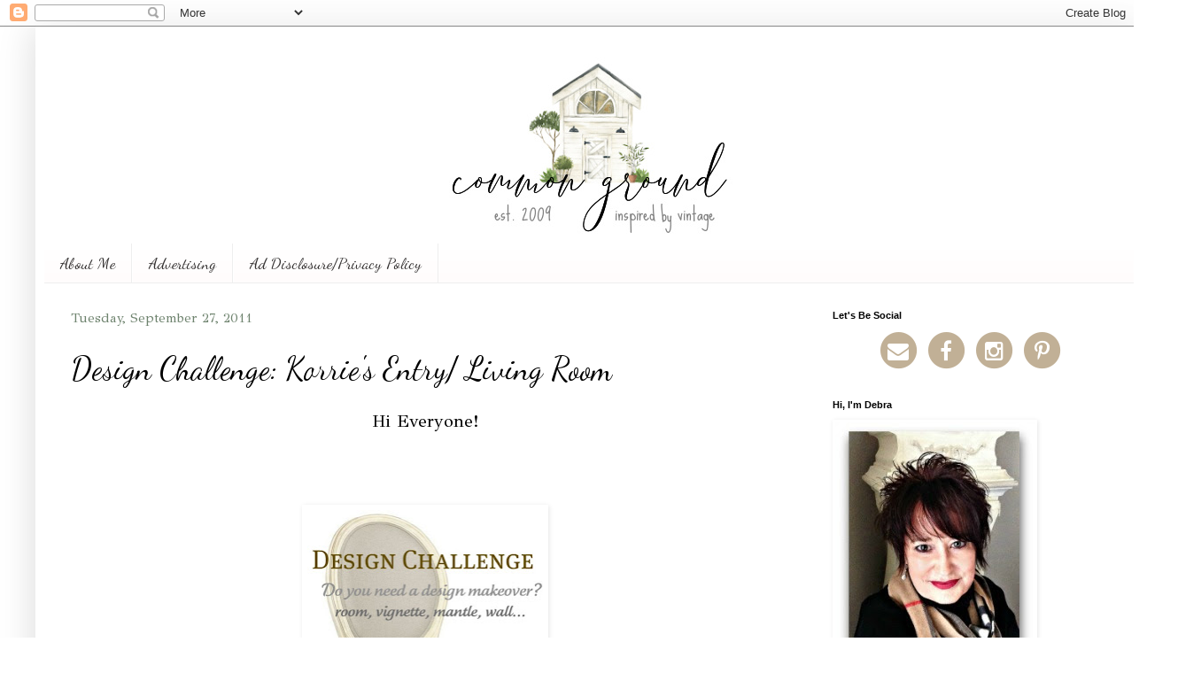

--- FILE ---
content_type: text/html; charset=UTF-8
request_url: https://www.commonground-do.com/2011/09/design-challenge-korries-entry-living.html
body_size: 57464
content:
<!DOCTYPE html>
<html class='v2' dir='ltr' xmlns='http://www.w3.org/1999/xhtml' xmlns:b='http://www.google.com/2005/gml/b' xmlns:data='http://www.google.com/2005/gml/data' xmlns:expr='http://www.google.com/2005/gml/expr'>
<head>
<link href='https://www.blogger.com/static/v1/widgets/335934321-css_bundle_v2.css' rel='stylesheet' type='text/css'/>
<meta content='width=1100' name='viewport'/>
<link href='//netdna.bootstrapcdn.com/font-awesome/4.5.0/css/font-awesome.css' rel='stylesheet'/>
<meta content='text/html; charset=UTF-8' http-equiv='Content-Type'/>
<meta content='blogger' name='generator'/>
<link href='https://www.commonground-do.com/favicon.ico' rel='icon' type='image/x-icon'/>
<link href='https://www.commonground-do.com/2011/09/design-challenge-korries-entry-living.html' rel='canonical'/>
<link rel="alternate" type="application/atom+xml" title="common ground  - Atom" href="https://www.commonground-do.com/feeds/posts/default" />
<link rel="alternate" type="application/rss+xml" title="common ground  - RSS" href="https://www.commonground-do.com/feeds/posts/default?alt=rss" />
<link rel="service.post" type="application/atom+xml" title="common ground  - Atom" href="https://www.blogger.com/feeds/6448019025261796302/posts/default" />

<link rel="alternate" type="application/atom+xml" title="common ground  - Atom" href="https://www.commonground-do.com/feeds/6443437982418150706/comments/default" />
<!--Can't find substitution for tag [blog.ieCssRetrofitLinks]-->
<link href='https://blogger.googleusercontent.com/img/b/R29vZ2xl/AVvXsEhSYvuOeLg6xV_R8oqt_T8tGG7rMHjiBY7D4AItf3fl6kSoWQ-8zJTi0Hqa7yR6NhNhnR12AOjpBYGJIFQ-kisHxwy9mcGCichiRUkOcx9xioYmSSZ88ktiyeQIRaX26qCXlf_-awZ5xLg/s400/DC+Button.jpg' rel='image_src'/>
<meta content='https://www.commonground-do.com/2011/09/design-challenge-korries-entry-living.html' property='og:url'/>
<meta content='Design Challenge: Korrie&#39;s Entry/ Living Room' property='og:title'/>
<meta content='' property='og:description'/>
<meta content='https://blogger.googleusercontent.com/img/b/R29vZ2xl/AVvXsEhSYvuOeLg6xV_R8oqt_T8tGG7rMHjiBY7D4AItf3fl6kSoWQ-8zJTi0Hqa7yR6NhNhnR12AOjpBYGJIFQ-kisHxwy9mcGCichiRUkOcx9xioYmSSZ88ktiyeQIRaX26qCXlf_-awZ5xLg/w1200-h630-p-k-no-nu/DC+Button.jpg' property='og:image'/>
<title>common ground : Design Challenge: Korrie's Entry/ Living Room</title>
<script async='async' data-cfasync='false' data-noptimize='1' src='//scripts.mediavine.com/tags/common-ground.js' type='text/javascript'></script>
<script async='async' data-cfasync='false' data-noptimize='1' src='//scripts.mediavine.com/tags/common-ground.js' type='text/javascript'></script>
<script async='async' data-cfasync='false' data-noptimize='1' src='//scripts.mediavine.com/tags/common-ground.js' type='text/javascript'></script>
<style type='text/css'>@font-face{font-family:'Dancing Script';font-style:normal;font-weight:400;font-display:swap;src:url(//fonts.gstatic.com/s/dancingscript/v29/If2cXTr6YS-zF4S-kcSWSVi_sxjsohD9F50Ruu7BMSo3Rep8hNX6plRPjLo.woff2)format('woff2');unicode-range:U+0102-0103,U+0110-0111,U+0128-0129,U+0168-0169,U+01A0-01A1,U+01AF-01B0,U+0300-0301,U+0303-0304,U+0308-0309,U+0323,U+0329,U+1EA0-1EF9,U+20AB;}@font-face{font-family:'Dancing Script';font-style:normal;font-weight:400;font-display:swap;src:url(//fonts.gstatic.com/s/dancingscript/v29/If2cXTr6YS-zF4S-kcSWSVi_sxjsohD9F50Ruu7BMSo3ROp8hNX6plRPjLo.woff2)format('woff2');unicode-range:U+0100-02BA,U+02BD-02C5,U+02C7-02CC,U+02CE-02D7,U+02DD-02FF,U+0304,U+0308,U+0329,U+1D00-1DBF,U+1E00-1E9F,U+1EF2-1EFF,U+2020,U+20A0-20AB,U+20AD-20C0,U+2113,U+2C60-2C7F,U+A720-A7FF;}@font-face{font-family:'Dancing Script';font-style:normal;font-weight:400;font-display:swap;src:url(//fonts.gstatic.com/s/dancingscript/v29/If2cXTr6YS-zF4S-kcSWSVi_sxjsohD9F50Ruu7BMSo3Sup8hNX6plRP.woff2)format('woff2');unicode-range:U+0000-00FF,U+0131,U+0152-0153,U+02BB-02BC,U+02C6,U+02DA,U+02DC,U+0304,U+0308,U+0329,U+2000-206F,U+20AC,U+2122,U+2191,U+2193,U+2212,U+2215,U+FEFF,U+FFFD;}@font-face{font-family:'GFS Didot';font-style:normal;font-weight:400;font-display:swap;src:url(//fonts.gstatic.com/s/gfsdidot/v18/Jqzh5TybZ9vZMWFssvwSHO3HNyOWAbdA.woff2)format('woff2');unicode-range:U+1F00-1FFF;}@font-face{font-family:'GFS Didot';font-style:normal;font-weight:400;font-display:swap;src:url(//fonts.gstatic.com/s/gfsdidot/v18/Jqzh5TybZ9vZMWFssvwSE-3HNyOWAbdA.woff2)format('woff2');unicode-range:U+0370-0377,U+037A-037F,U+0384-038A,U+038C,U+038E-03A1,U+03A3-03FF;}@font-face{font-family:'GFS Didot';font-style:normal;font-weight:400;font-display:swap;src:url(//fonts.gstatic.com/s/gfsdidot/v18/Jqzh5TybZ9vZMWFssvwSH-3HNyOWAbdA.woff2)format('woff2');unicode-range:U+0102-0103,U+0110-0111,U+0128-0129,U+0168-0169,U+01A0-01A1,U+01AF-01B0,U+0300-0301,U+0303-0304,U+0308-0309,U+0323,U+0329,U+1EA0-1EF9,U+20AB;}@font-face{font-family:'GFS Didot';font-style:normal;font-weight:400;font-display:swap;src:url(//fonts.gstatic.com/s/gfsdidot/v18/Jqzh5TybZ9vZMWFssvwSEO3HNyOWAQ.woff2)format('woff2');unicode-range:U+0000-00FF,U+0131,U+0152-0153,U+02BB-02BC,U+02C6,U+02DA,U+02DC,U+0304,U+0308,U+0329,U+2000-206F,U+20AC,U+2122,U+2191,U+2193,U+2212,U+2215,U+FEFF,U+FFFD;}</style>
<style id='page-skin-1' type='text/css'><!--
/*
-----------------------------------------------
Blogger Template Style
Name:     Simple
Designer: Blogger
URL:      www.blogger.com
----------------------------------------------- */
/* Variable definitions
====================
<Variable name="keycolor" description="Main Color" type="color" default="#66bbdd"/>
<Group description="Page Text" selector="body">
<Variable name="body.font" description="Font" type="font"
default="normal normal 12px Arial, Tahoma, Helvetica, FreeSans, sans-serif"/>
<Variable name="body.text.color" description="Text Color" type="color" default="#222222"/>
</Group>
<Group description="Backgrounds" selector=".body-fauxcolumns-outer">
<Variable name="body.background.color" description="Outer Background" type="color" default="#66bbdd"/>
<Variable name="content.background.color" description="Main Background" type="color" default="#ffffff"/>
<Variable name="header.background.color" description="Header Background" type="color" default="transparent"/>
</Group>
<Group description="Links" selector=".main-outer">
<Variable name="link.color" description="Link Color" type="color" default="#2288bb"/>
<Variable name="link.visited.color" description="Visited Color" type="color" default="#888888"/>
<Variable name="link.hover.color" description="Hover Color" type="color" default="#33aaff"/>
</Group>
<Group description="Blog Title" selector=".header h1">
<Variable name="header.font" description="Font" type="font"
default="normal normal 60px Arial, Tahoma, Helvetica, FreeSans, sans-serif"/>
<Variable name="header.text.color" description="Title Color" type="color" default="#3399bb" />
</Group>
<Group description="Blog Description" selector=".header .description">
<Variable name="description.text.color" description="Description Color" type="color"
default="#777777" />
</Group>
<Group description="Tabs Text" selector=".tabs-inner .widget li a">
<Variable name="tabs.font" description="Font" type="font"
default="normal normal 14px Arial, Tahoma, Helvetica, FreeSans, sans-serif"/>
<Variable name="tabs.text.color" description="Text Color" type="color" default="#999999"/>
<Variable name="tabs.selected.text.color" description="Selected Color" type="color" default="#000000"/>
</Group>
<Group description="Tabs Background" selector=".tabs-outer .PageList">
<Variable name="tabs.background.color" description="Background Color" type="color" default="#f5f5f5"/>
<Variable name="tabs.selected.background.color" description="Selected Color" type="color" default="#eeeeee"/>
</Group>
<Group description="Post Title" selector="h3.post-title, .comments h4">
<Variable name="post.title.font" description="Font" type="font"
default="normal normal 22px Arial, Tahoma, Helvetica, FreeSans, sans-serif"/>
</Group>
<Group description="Date Header" selector=".date-header">
<Variable name="date.header.color" description="Text Color" type="color"
default="#000000"/>
<Variable name="date.header.background.color" description="Background Color" type="color"
default="transparent"/>
<Variable name="date.header.font" description="Text Font" type="font"
default="normal bold 11px Arial, Tahoma, Helvetica, FreeSans, sans-serif"/>
<Variable name="date.header.padding" description="Date Header Padding" type="string" default="inherit"/>
<Variable name="date.header.letterspacing" description="Date Header Letter Spacing" type="string" default="inherit"/>
<Variable name="date.header.margin" description="Date Header Margin" type="string" default="inherit"/>
</Group>
<Group description="Post Footer" selector=".post-footer">
<Variable name="post.footer.text.color" description="Text Color" type="color" default="#666666"/>
<Variable name="post.footer.background.color" description="Background Color" type="color"
default="#f9f9f9"/>
<Variable name="post.footer.border.color" description="Shadow Color" type="color" default="#eeeeee"/>
</Group>
<Group description="Gadgets" selector="h2">
<Variable name="widget.title.font" description="Title Font" type="font"
default="normal bold 11px Arial, Tahoma, Helvetica, FreeSans, sans-serif"/>
<Variable name="widget.title.text.color" description="Title Color" type="color" default="#000000"/>
<Variable name="widget.alternate.text.color" description="Alternate Color" type="color" default="#999999"/>
</Group>
<Group description="Images" selector=".main-inner">
<Variable name="image.background.color" description="Background Color" type="color" default="#ffffff"/>
<Variable name="image.border.color" description="Border Color" type="color" default="#eeeeee"/>
<Variable name="image.text.color" description="Caption Text Color" type="color" default="#000000"/>
</Group>
<Group description="Accents" selector=".content-inner">
<Variable name="body.rule.color" description="Separator Line Color" type="color" default="#eeeeee"/>
<Variable name="tabs.border.color" description="Tabs Border Color" type="color" default="transparent"/>
</Group>
<Variable name="body.background" description="Body Background" type="background"
color="#ffffff" default="$(color) none repeat scroll top left"/>
<Variable name="body.background.override" description="Body Background Override" type="string" default=""/>
<Variable name="body.background.gradient.cap" description="Body Gradient Cap" type="url"
default="url(https://resources.blogblog.com/blogblog/data/1kt/simple/gradients_light.png)"/>
<Variable name="body.background.gradient.tile" description="Body Gradient Tile" type="url"
default="url(https://resources.blogblog.com/blogblog/data/1kt/simple/body_gradient_tile_light.png)"/>
<Variable name="content.background.color.selector" description="Content Background Color Selector" type="string" default=".content-inner"/>
<Variable name="content.padding" description="Content Padding" type="length" default="10px" min="0" max="100px"/>
<Variable name="content.padding.horizontal" description="Content Horizontal Padding" type="length" default="10px" min="0" max="100px"/>
<Variable name="content.shadow.spread" description="Content Shadow Spread" type="length" default="40px" min="0" max="100px"/>
<Variable name="content.shadow.spread.webkit" description="Content Shadow Spread (WebKit)" type="length" default="5px" min="0" max="100px"/>
<Variable name="content.shadow.spread.ie" description="Content Shadow Spread (IE)" type="length" default="10px" min="0" max="100px"/>
<Variable name="main.border.width" description="Main Border Width" type="length" default="0" min="0" max="10px"/>
<Variable name="header.background.gradient" description="Header Gradient" type="url" default="none"/>
<Variable name="header.shadow.offset.left" description="Header Shadow Offset Left" type="length" default="-1px" min="-50px" max="50px"/>
<Variable name="header.shadow.offset.top" description="Header Shadow Offset Top" type="length" default="-1px" min="-50px" max="50px"/>
<Variable name="header.shadow.spread" description="Header Shadow Spread" type="length" default="1px" min="0" max="100px"/>
<Variable name="header.padding" description="Header Padding" type="length" default="30px" min="0" max="100px"/>
<Variable name="header.border.size" description="Header Border Size" type="length" default="1px" min="0" max="10px"/>
<Variable name="header.bottom.border.size" description="Header Bottom Border Size" type="length" default="0" min="0" max="10px"/>
<Variable name="header.border.horizontalsize" description="Header Horizontal Border Size" type="length" default="0" min="0" max="10px"/>
<Variable name="description.text.size" description="Description Text Size" type="string" default="140%"/>
<Variable name="tabs.margin.top" description="Tabs Margin Top" type="length" default="0" min="0" max="100px"/>
<Variable name="tabs.margin.side" description="Tabs Side Margin" type="length" default="30px" min="0" max="100px"/>
<Variable name="tabs.background.gradient" description="Tabs Background Gradient" type="url"
default="url(https://resources.blogblog.com/blogblog/data/1kt/simple/gradients_light.png)"/>
<Variable name="tabs.border.width" description="Tabs Border Width" type="length" default="1px" min="0" max="10px"/>
<Variable name="tabs.bevel.border.width" description="Tabs Bevel Border Width" type="length" default="1px" min="0" max="10px"/>
<Variable name="post.margin.bottom" description="Post Bottom Margin" type="length" default="25px" min="0" max="100px"/>
<Variable name="image.border.small.size" description="Image Border Small Size" type="length" default="2px" min="0" max="10px"/>
<Variable name="image.border.large.size" description="Image Border Large Size" type="length" default="5px" min="0" max="10px"/>
<Variable name="page.width.selector" description="Page Width Selector" type="string" default=".region-inner"/>
<Variable name="page.width" description="Page Width" type="string" default="auto"/>
<Variable name="main.section.margin" description="Main Section Margin" type="length" default="15px" min="0" max="100px"/>
<Variable name="main.padding" description="Main Padding" type="length" default="15px" min="0" max="100px"/>
<Variable name="main.padding.top" description="Main Padding Top" type="length" default="30px" min="0" max="100px"/>
<Variable name="main.padding.bottom" description="Main Padding Bottom" type="length" default="30px" min="0" max="100px"/>
<Variable name="paging.background"
color="#ffffff"
description="Background of blog paging area" type="background"
default="transparent none no-repeat scroll top center"/>
<Variable name="footer.bevel" description="Bevel border length of footer" type="length" default="0" min="0" max="10px"/>
<Variable name="mobile.background.overlay" description="Mobile Background Overlay" type="string"
default="transparent none repeat scroll top left"/>
<Variable name="mobile.background.size" description="Mobile Background Size" type="string" default="auto"/>
<Variable name="mobile.button.color" description="Mobile Button Color" type="color" default="#ffffff" />
<Variable name="startSide" description="Side where text starts in blog language" type="automatic" default="left"/>
<Variable name="endSide" description="Side where text ends in blog language" type="automatic" default="right"/>
*/
/* Content
----------------------------------------------- */
body {
font: normal normal 18px GFS Didot;
color: #000000;
background: #ffffff none repeat scroll top left;
padding: 0 40px 40px 40px;
}
html body .region-inner {
min-width: 0;
max-width: 100%;
width: auto;
}
h2 {
font-size: 22px;
}
a:link {
text-decoration:none;
color: #798379;
}
a:visited {
text-decoration:none;
color: #353516;
}
a:hover {
text-decoration:underline;
color: #6e836e;
}
.body-fauxcolumn-outer .fauxcolumn-inner {
background: transparent none repeat scroll top left;
_background-image: none;
}
.body-fauxcolumn-outer .cap-top {
position: absolute;
z-index: 1;
height: 400px;
width: 100%;
}
.body-fauxcolumn-outer .cap-top .cap-left {
width: 100%;
background: transparent none repeat-x scroll top left;
_background-image: none;
}
.content-outer {
-moz-box-shadow: 0 0 40px rgba(0, 0, 0, .15);
-webkit-box-shadow: 0 0 5px rgba(0, 0, 0, .15);
-goog-ms-box-shadow: 0 0 10px #333333;
box-shadow: 0 0 40px rgba(0, 0, 0, .15);
margin-bottom: 1px;
}
.content-inner {
padding: 10px 10px;
}
.content-inner {
background-color: #ffffff;
}
/* Header
----------------------------------------------- */
.header-outer {
background: #ffffff url(https://resources.blogblog.com/blogblog/data/1kt/simple/gradients_light.png) repeat-x scroll 0 -400px;
_background-image: none;
}
.Header h1 {
font: normal normal 80px Arial, Tahoma, Helvetica, FreeSans, sans-serif;
color: #3399bb;
text-shadow: 1px 2px 3px rgba(0, 0, 0, .2);
}
.Header h1 a {
color: #3399bb;
}
.Header .description {
font-size: 140%;
color: #ffffff;
}
.header-inner .Header .titlewrapper {
padding: 22px 30px;
}
.header-inner .Header .descriptionwrapper {
padding: 0 30px;
}
/* Tabs
----------------------------------------------- */
.tabs-inner .section:first-child {
border-top: 0 solid #eeeeee;
}
.tabs-inner .section:first-child ul {
margin-top: -0;
border-top: 0 solid #eeeeee;
border-left: 0 solid #eeeeee;
border-right: 0 solid #eeeeee;
}
.tabs-inner .widget ul {
background: #fffcfc url(https://resources.blogblog.com/blogblog/data/1kt/simple/gradients_light.png) repeat-x scroll 0 -800px;
_background-image: none;
border-bottom: 1px solid #eeeeee;
margin-top: 0;
margin-left: -30px;
margin-right: -30px;
}
.tabs-inner .widget li a {
display: inline-block;
padding: .6em 1em;
font: normal normal 18px Dancing Script;
color: #333030;
border-left: 1px solid #ffffff;
border-right: 1px solid #eeeeee;
}
.tabs-inner .widget li:first-child a {
border-left: none;
}
.tabs-inner .widget li.selected a, .tabs-inner .widget li a:hover {
color: #000000;
background-color: #f2efe6;
text-decoration: none;
}
/* Columns
----------------------------------------------- */
.main-outer {
border-top: 0 solid transparent;
}
.fauxcolumn-left-outer .fauxcolumn-inner {
border-right: 1px solid transparent;
}
.fauxcolumn-right-outer .fauxcolumn-inner {
border-left: 1px solid transparent;
}
/* Headings
----------------------------------------------- */
div.widget > h2,
div.widget h2.title {
margin: 0 0 1em 0;
font: normal bold 11px Arial, Tahoma, Helvetica, FreeSans, sans-serif;
color: #000000;
}
/* Widgets
----------------------------------------------- */
.widget .zippy {
color: #999999;
text-shadow: 2px 2px 1px rgba(0, 0, 0, .1);
}
.widget .popular-posts ul {
list-style: none;
}
/* Posts
----------------------------------------------- */
h2.date-header {
font: normal normal 15px GFS Didot;
}
.date-header span {
background-color: rgba(0, 0, 0, 0);
color: #6e836e;
padding: inherit;
letter-spacing: inherit;
margin: inherit;
}
.main-inner {
padding-top: 30px;
padding-bottom: 30px;
}
.main-inner .column-center-inner {
padding: 0 15px;
}
.main-inner .column-center-inner .section {
margin: 0 15px;
}
.post {
margin: 0 0 25px 0;
}
h3.post-title, .comments h4 {
font: normal normal 36px Dancing Script;
margin: .75em 0 0;
}
.post-body {
font-size: 110%;
line-height: 1.4;
position: relative;
}
.post-body img, .post-body .tr-caption-container, .Profile img, .Image img,
.BlogList .item-thumbnail img {
padding: 2px;
background: #ffffff;
border: 1px solid transparent;
-moz-box-shadow: 1px 1px 5px rgba(0, 0, 0, .1);
-webkit-box-shadow: 1px 1px 5px rgba(0, 0, 0, .1);
box-shadow: 1px 1px 5px rgba(0, 0, 0, .1);
}
.post-body img, .post-body .tr-caption-container {
padding: 5px;
}
.post-body .tr-caption-container {
color: transparent;
}
.post-body .tr-caption-container img {
padding: 0;
background: transparent;
border: none;
-moz-box-shadow: 0 0 0 rgba(0, 0, 0, .1);
-webkit-box-shadow: 0 0 0 rgba(0, 0, 0, .1);
box-shadow: 0 0 0 rgba(0, 0, 0, .1);
}
.post-header {
margin: 0 0 1.5em;
line-height: 1.6;
font-size: 90%;
}
.post-footer {
margin: 20px -2px 0;
padding: 5px 10px;
color: #666666;
background-color: #f9f9f9;
border-bottom: 1px solid #eeeeee;
line-height: 1.6;
font-size: 90%;
}
#comments .comment-author {
padding-top: 1.5em;
border-top: 1px solid transparent;
background-position: 0 1.5em;
}
#comments .comment-author:first-child {
padding-top: 0;
border-top: none;
}
.avatar-image-container {
margin: .2em 0 0;
}
#comments .avatar-image-container img {
border: 1px solid transparent;
}
/* Comments
----------------------------------------------- */
.comments .comments-content .icon.blog-author {
background-repeat: no-repeat;
background-image: url([data-uri]);
}
.comments .comments-content .loadmore a {
border-top: 1px solid #999999;
border-bottom: 1px solid #999999;
}
.comments .comment-thread.inline-thread {
background-color: #f9f9f9;
}
.comments .continue {
border-top: 2px solid #999999;
}
/* Accents
---------------------------------------------- */
.section-columns td.columns-cell {
border-left: 1px solid transparent;
}
.blog-pager {
background: transparent none no-repeat scroll top center;
}
.blog-pager-older-link, .home-link,
.blog-pager-newer-link {
background-color: #ffffff;
padding: 5px;
}
.footer-outer {
border-top: 0 dashed #bbbbbb;
}
/* Mobile
----------------------------------------------- */
body.mobile  {
background-size: auto;
}
.mobile .body-fauxcolumn-outer {
background: transparent none repeat scroll top left;
}
.mobile .body-fauxcolumn-outer .cap-top {
background-size: 100% auto;
}
.mobile .content-outer {
-webkit-box-shadow: 0 0 3px rgba(0, 0, 0, .15);
box-shadow: 0 0 3px rgba(0, 0, 0, .15);
}
.mobile .tabs-inner .widget ul {
margin-left: 0;
margin-right: 0;
}
.mobile .post {
margin: 0;
}
.mobile .main-inner .column-center-inner .section {
margin: 0;
}
.mobile .date-header span {
padding: 0.1em 10px;
margin: 0 -10px;
}
.mobile h3.post-title {
margin: 0;
}
.mobile .blog-pager {
background: transparent none no-repeat scroll top center;
}
.mobile .footer-outer {
border-top: none;
}
.mobile .main-inner, .mobile .footer-inner {
background-color: #ffffff;
}
.mobile-index-contents {
color: #000000;
}
.mobile-link-button {
background-color: #798379;
}
.mobile-link-button a:link, .mobile-link-button a:visited {
color: #ffffff;
}
.mobile .tabs-inner .section:first-child {
border-top: none;
}
.mobile .tabs-inner .PageList .widget-content {
background-color: #f2efe6;
color: #000000;
border-top: 1px solid #eeeeee;
border-bottom: 1px solid #eeeeee;
}
.mobile .tabs-inner .PageList .widget-content .pagelist-arrow {
border-left: 1px solid #eeeeee;
}
#header-inner {text-align:center !important;} #header-inner img {margin: 0 auto !important;}
.socialne a {color:#c1b096;}
.socialne a:hover {color:#c9c9c9;}
--></style>
<style id='template-skin-1' type='text/css'><!--
body {
min-width: 1250px;
}
.content-outer, .content-fauxcolumn-outer, .region-inner {
min-width: 1250px;
max-width: 1250px;
_width: 1250px;
}
.main-inner .columns {
padding-left: 0px;
padding-right: 370px;
}
.main-inner .fauxcolumn-center-outer {
left: 0px;
right: 370px;
/* IE6 does not respect left and right together */
_width: expression(this.parentNode.offsetWidth -
parseInt("0px") -
parseInt("370px") + 'px');
}
.main-inner .fauxcolumn-left-outer {
width: 0px;
}
.main-inner .fauxcolumn-right-outer {
width: 370px;
}
.main-inner .column-left-outer {
width: 0px;
right: 100%;
margin-left: -0px;
}
.main-inner .column-right-outer {
width: 370px;
margin-right: -370px;
}
#layout {
min-width: 0;
}
#layout .content-outer {
min-width: 0;
width: 800px;
}
#layout .region-inner {
min-width: 0;
width: auto;
}
body#layout div.add_widget {
padding: 8px;
}
body#layout div.add_widget a {
margin-left: 32px;
}
--></style>
<script type='text/javascript'>
        (function(i,s,o,g,r,a,m){i['GoogleAnalyticsObject']=r;i[r]=i[r]||function(){
        (i[r].q=i[r].q||[]).push(arguments)},i[r].l=1*new Date();a=s.createElement(o),
        m=s.getElementsByTagName(o)[0];a.async=1;a.src=g;m.parentNode.insertBefore(a,m)
        })(window,document,'script','https://www.google-analytics.com/analytics.js','ga');
        ga('create', 'UA-37248686-1', 'auto', 'blogger');
        ga('blogger.send', 'pageview');
      </script>
<script async='async' src='https://www.googletagmanager.com/gtag/js?id=UA-37248686-1'></script>
<script>

window.dataLayer = window.dataLayer || [];

function gtag(){dataLayer.push(arguments);}

gtag('js', new Date());

gtag('config', 'UA-37248686-1');

</script>
<link href='https://www.blogger.com/dyn-css/authorization.css?targetBlogID=6448019025261796302&amp;zx=9c092044-8546-4d19-9cef-0c553ddc8cec' media='none' onload='if(media!=&#39;all&#39;)media=&#39;all&#39;' rel='stylesheet'/><noscript><link href='https://www.blogger.com/dyn-css/authorization.css?targetBlogID=6448019025261796302&amp;zx=9c092044-8546-4d19-9cef-0c553ddc8cec' rel='stylesheet'/></noscript>
<meta name='google-adsense-platform-account' content='ca-host-pub-1556223355139109'/>
<meta name='google-adsense-platform-domain' content='blogspot.com'/>

<!-- data-ad-client=ca-pub-7461723479822286 -->

<link rel="stylesheet" href="https://fonts.googleapis.com/css2?display=swap&family=Goudy+Bookletter+1911&family=Arapey&family=Martel&family=Gentium+Book+Basic&family=Abhaya+Libre&family=Radley&family=Crimson+Text&family=Merriweather&family=Libre+Baskerville&family=Fjalla+One&family=Courgette"></head>
<script>
  (function(i,s,o,g,r,a,m){i['GoogleAnalyticsObject']=r;i[r]=i[r]||function(){
  (i[r].q=i[r].q||[]).push(arguments)},i[r].l=1*new Date();a=s.createElement(o),
  m=s.getElementsByTagName(o)[0];a.async=1;a.src=g;m.parentNode.insertBefore(a,m)
  })(window,document,'script','https://www.google-analytics.com/analytics.js','ga');

  
</script>
<body class='loading'>
<div class='navbar section' id='navbar' name='Navbar'><div class='widget Navbar' data-version='1' id='Navbar1'><script type="text/javascript">
    function setAttributeOnload(object, attribute, val) {
      if(window.addEventListener) {
        window.addEventListener('load',
          function(){ object[attribute] = val; }, false);
      } else {
        window.attachEvent('onload', function(){ object[attribute] = val; });
      }
    }
  </script>
<div id="navbar-iframe-container"></div>
<script type="text/javascript" src="https://apis.google.com/js/platform.js"></script>
<script type="text/javascript">
      gapi.load("gapi.iframes:gapi.iframes.style.bubble", function() {
        if (gapi.iframes && gapi.iframes.getContext) {
          gapi.iframes.getContext().openChild({
              url: 'https://www.blogger.com/navbar/6448019025261796302?po\x3d6443437982418150706\x26origin\x3dhttps://www.commonground-do.com',
              where: document.getElementById("navbar-iframe-container"),
              id: "navbar-iframe"
          });
        }
      });
    </script><script type="text/javascript">
(function() {
var script = document.createElement('script');
script.type = 'text/javascript';
script.src = '//pagead2.googlesyndication.com/pagead/js/google_top_exp.js';
var head = document.getElementsByTagName('head')[0];
if (head) {
head.appendChild(script);
}})();
</script>
</div></div>
<div class='body-fauxcolumns'>
<div class='fauxcolumn-outer body-fauxcolumn-outer'>
<div class='cap-top'>
<div class='cap-left'></div>
<div class='cap-right'></div>
</div>
<div class='fauxborder-left'>
<div class='fauxborder-right'></div>
<div class='fauxcolumn-inner'>
</div>
</div>
<div class='cap-bottom'>
<div class='cap-left'></div>
<div class='cap-right'></div>
</div>
</div>
</div>
<div class='content'>
<div class='content-fauxcolumns'>
<div class='fauxcolumn-outer content-fauxcolumn-outer'>
<div class='cap-top'>
<div class='cap-left'></div>
<div class='cap-right'></div>
</div>
<div class='fauxborder-left'>
<div class='fauxborder-right'></div>
<div class='fauxcolumn-inner'>
</div>
</div>
<div class='cap-bottom'>
<div class='cap-left'></div>
<div class='cap-right'></div>
</div>
</div>
</div>
<div class='content-outer'>
<div class='content-cap-top cap-top'>
<div class='cap-left'></div>
<div class='cap-right'></div>
</div>
<div class='fauxborder-left content-fauxborder-left'>
<div class='fauxborder-right content-fauxborder-right'></div>
<div class='content-inner'>
<header>
<div class='header-outer'>
<div class='header-cap-top cap-top'>
<div class='cap-left'></div>
<div class='cap-right'></div>
</div>
<div class='fauxborder-left header-fauxborder-left'>
<div class='fauxborder-right header-fauxborder-right'></div>
<div class='region-inner header-inner'>
<div class='header section' id='header' name='Header'><div class='widget Header' data-version='1' id='Header1'>
<div id='header-inner'>
<a href='https://www.commonground-do.com/' style='display: block'>
<img alt='common ground ' height='235px; ' id='Header1_headerimg' src='https://blogger.googleusercontent.com/img/a/AVvXsEgg1GldIziaTRhL-vhUg0qQG55JpV1ydpN92b4Oj_uwMOU_MtpONICTiwKbArtT3bZXnRcGKcGXkQy_fi3D0L1CRsz9EAu9d-lC1Z1g82ODqTTajRz1An1uyUps4xIsPvV07daCMBfJvQCCSzrLvmWRLUAMgvSeNwwRwuSZGxXwA3DbNKQI0VmAxYWl=s588' style='display: block' width='588px; '/>
</a>
</div>
</div></div>
</div>
</div>
<div class='header-cap-bottom cap-bottom'>
<div class='cap-left'></div>
<div class='cap-right'></div>
</div>
</div>
</header>
<div class='tabs-outer'>
<div class='tabs-cap-top cap-top'>
<div class='cap-left'></div>
<div class='cap-right'></div>
</div>
<div class='fauxborder-left tabs-fauxborder-left'>
<div class='fauxborder-right tabs-fauxborder-right'></div>
<div class='region-inner tabs-inner'>
<div class='tabs section' id='crosscol' name='Cross-Column'><div class='widget PageList' data-version='1' id='PageList1'>
<h2>Pages</h2>
<div class='widget-content'>
<ul>
<li>
<a href='http://www.commonground-do.com/p/hello-im-debra.html'>About Me</a>
</li>
<li>
<a href='https://www.commonground-do.com/p/advertising.html'>Advertising</a>
</li>
<li>
<a href='http://www.commonground-do.com/p/dissclosure.html'>Ad Disclosure/Privacy Policy</a>
</li>
</ul>
<div class='clear'></div>
</div>
</div></div>
<div class='tabs no-items section' id='crosscol-overflow' name='Cross-Column 2'></div>
</div>
</div>
<div class='tabs-cap-bottom cap-bottom'>
<div class='cap-left'></div>
<div class='cap-right'></div>
</div>
</div>
<div class='main-outer'>
<div class='main-cap-top cap-top'>
<div class='cap-left'></div>
<div class='cap-right'></div>
</div>
<div class='fauxborder-left main-fauxborder-left'>
<div class='fauxborder-right main-fauxborder-right'></div>
<div class='region-inner main-inner'>
<div class='columns fauxcolumns'>
<div class='fauxcolumn-outer fauxcolumn-center-outer'>
<div class='cap-top'>
<div class='cap-left'></div>
<div class='cap-right'></div>
</div>
<div class='fauxborder-left'>
<div class='fauxborder-right'></div>
<div class='fauxcolumn-inner'>
</div>
</div>
<div class='cap-bottom'>
<div class='cap-left'></div>
<div class='cap-right'></div>
</div>
</div>
<div class='fauxcolumn-outer fauxcolumn-left-outer'>
<div class='cap-top'>
<div class='cap-left'></div>
<div class='cap-right'></div>
</div>
<div class='fauxborder-left'>
<div class='fauxborder-right'></div>
<div class='fauxcolumn-inner'>
</div>
</div>
<div class='cap-bottom'>
<div class='cap-left'></div>
<div class='cap-right'></div>
</div>
</div>
<div class='fauxcolumn-outer fauxcolumn-right-outer'>
<div class='cap-top'>
<div class='cap-left'></div>
<div class='cap-right'></div>
</div>
<div class='fauxborder-left'>
<div class='fauxborder-right'></div>
<div class='fauxcolumn-inner'>
</div>
</div>
<div class='cap-bottom'>
<div class='cap-left'></div>
<div class='cap-right'></div>
</div>
</div>
<!-- corrects IE6 width calculation -->
<div class='columns-inner'>
<div class='column-center-outer'>
<div class='column-center-inner'>
<div class='main section' id='main' name='Main'><div class='widget Blog' data-version='1' id='Blog1'>
<div class='blog-posts hfeed'>

          <div class="date-outer">
        
<h2 class='date-header'><span>Tuesday, September 27, 2011</span></h2>

          <div class="date-posts">
        
<div class='post-outer'>
<div class='post hentry uncustomized-post-template' itemprop='blogPost' itemscope='itemscope' itemtype='http://schema.org/BlogPosting'>
<meta content='https://blogger.googleusercontent.com/img/b/R29vZ2xl/AVvXsEhSYvuOeLg6xV_R8oqt_T8tGG7rMHjiBY7D4AItf3fl6kSoWQ-8zJTi0Hqa7yR6NhNhnR12AOjpBYGJIFQ-kisHxwy9mcGCichiRUkOcx9xioYmSSZ88ktiyeQIRaX26qCXlf_-awZ5xLg/s400/DC+Button.jpg' itemprop='image_url'/>
<meta content='6448019025261796302' itemprop='blogId'/>
<meta content='6443437982418150706' itemprop='postId'/>
<a name='6443437982418150706'></a>
<h3 class='post-title entry-title' itemprop='name'>
Design Challenge: Korrie's Entry/ Living Room
</h3>
<div class='post-header'>
<div class='post-header-line-1'></div>
</div>
<div class='post-body entry-content' id='post-body-6443437982418150706' itemprop='description articleBody'>
<div class="separator" style="clear: both; text-align: center;">Hi Everyone!</div><div class="separator" style="clear: both; text-align: center;"><br />
</div><div class="separator" style="clear: both; text-align: center;"><br />
</div><div class="separator" style="clear: both; text-align: center;"><br />
</div><div class="separator" style="clear: both; text-align: center;"><a href="https://blogger.googleusercontent.com/img/b/R29vZ2xl/AVvXsEhSYvuOeLg6xV_R8oqt_T8tGG7rMHjiBY7D4AItf3fl6kSoWQ-8zJTi0Hqa7yR6NhNhnR12AOjpBYGJIFQ-kisHxwy9mcGCichiRUkOcx9xioYmSSZ88ktiyeQIRaX26qCXlf_-awZ5xLg/s1600/DC+Button.jpg" imageanchor="1" style="margin-left: 1em; margin-right: 1em;"><span style="font-family: &quot;Helvetica Neue&quot;, Arial, Helvetica, sans-serif;"><img border="0" height="400" kca="true" src="https://blogger.googleusercontent.com/img/b/R29vZ2xl/AVvXsEhSYvuOeLg6xV_R8oqt_T8tGG7rMHjiBY7D4AItf3fl6kSoWQ-8zJTi0Hqa7yR6NhNhnR12AOjpBYGJIFQ-kisHxwy9mcGCichiRUkOcx9xioYmSSZ88ktiyeQIRaX26qCXlf_-awZ5xLg/s400/DC+Button.jpg" width="266" /></span></a></div><div class="separator" style="clear: both; text-align: center;"><br />
</div><div class="separator" style="clear: both; text-align: center;"><br />
</div><div class="separator" style="clear: both; text-align: center;"><span style="font-family: &quot;Helvetica Neue&quot;, Arial, Helvetica, sans-serif;">Today we're talking to <span style="color: #cc0000;"><a href="http://www.redhenhome.blogspot.com/">Korrie from Red Hen Home.</a></span></span></div><div class="separator" style="clear: both; text-align: center;"><br />
</div><div class="separator" style="clear: both; text-align: center;"><span style="font-family: &quot;Helvetica Neue&quot;, Arial, Helvetica, sans-serif;">She has a smallish Living Room/ Entry Room</span></div><div class="separator" style="clear: both; text-align: center;"><span style="font-family: &quot;Helvetica Neue&quot;, Arial, Helvetica, sans-serif;">that she wants to remake in the worst way.</span></div><div class="separator" style="clear: both; text-align: center;"><span style="font-family: &quot;Helvetica Neue&quot;, Arial, Helvetica, sans-serif;">Korrie isn't lovin' this compact space</span></div><div class="separator" style="clear: both; text-align: center;"><span style="font-family: &quot;Helvetica Neue&quot;, Arial, Helvetica, sans-serif;">&nbsp;and recently sold most of the furnishings that were there.</span></div><div class="separator" style="clear: both; text-align: center;"><br />
</div><div class="separator" style="clear: both; text-align: center;"><span style="font-family: &quot;Helvetica Neue&quot;, Arial, Helvetica, sans-serif;">Let's hear from Korrie and take a peek at her space.</span></div><div class="separator" style="clear: both; text-align: center;"><span style="font-family: &quot;Helvetica Neue&quot;, Arial, Helvetica, sans-serif;">She has a great place to work in and it's pretty much a blank slate.</span></div><div class="separator" style="clear: both; text-align: center;"><br />
</div><div class="separator" style="clear: both; text-align: center;"><br />
</div><div class="separator" style="clear: both; text-align: center;"><span style="color: #0c343d; font-size: x-large;"><em><strong></strong></em></span></div><div class="separator" style="clear: both; text-align: center;"><span style="color: #0c343d; font-size: x-large;"><em><strong>"In her own words..."</strong></em></span></div><div class="separator" style="clear: both; text-align: center;"><br />
</div><br />
One day last month I woke up and decided <strong>I couldn&#8217;t stand my front room for ONE MORE MINUTE!!&nbsp; </strong><br />
<strong>&nbsp;</strong>I&#8217;ll be frank&#8230;I have always hated this room. Why is it that the architect who designed this home decided to make a tiny front room and a slightly larger family room (that connects directly to the kitchen), instead of making ONE decent-size room (and an entry wouldn&#8217;t have killed him)?? It&#8217;s been my bane for the last eight years. It&#8217;s a room that really serves no purpose.<br />
So back to that fateful August morning&#8230;I started the process of selling everything out of the room!&nbsp; I sold the chairs.&nbsp; I sold the huge monstrosity of a wall unit.&nbsp; I sold the rug.&nbsp; I even sold a picture off the wall!&nbsp; (I did move a couple of pieces I <em>still</em> liked to my bedroom.)&nbsp; <span style="font-family: Courier New; font-size: x-small;">Note:&nbsp; If you want to see pics of what I got rid of, look </span><a href="http://redhenhome.blogspot.com/2011/08/one-day.html"><span style="font-family: Courier New; font-size: x-small;">here</span></a><span style="font-family: Courier New; font-size: x-small;">.</span><br />
Wanna see what the room looks like <em>now</em>?<br />
<br />
<br />
<div align="center"><span style="font-family: Arial; font-size: large;">Here I am right inside the front door, looking slightly to the left.</span></div><div align="center"><br />
</div><div align="center"></div><div class="separator" style="clear: both; text-align: center;"><a href="https://blogger.googleusercontent.com/img/b/R29vZ2xl/AVvXsEjlQotxp7oGw6LUazN9pZ4Xz0U1VH-pBM6S6kNNSCD38gqjDLs0Zydmbr5ri_wDP_EBxVCDIkkB1X8of4SjgHlGVPvv07DuFsoDaUr2BIYBCrXd-7paTowhgBVyMuX4Ra2qYiPNX7C-AyM/s1600/frontroom+015.JPG" imageanchor="1" style="margin-left: 1em; margin-right: 1em;"><img border="0" hca="true" height="480" src="https://blogger.googleusercontent.com/img/b/R29vZ2xl/AVvXsEjlQotxp7oGw6LUazN9pZ4Xz0U1VH-pBM6S6kNNSCD38gqjDLs0Zydmbr5ri_wDP_EBxVCDIkkB1X8of4SjgHlGVPvv07DuFsoDaUr2BIYBCrXd-7paTowhgBVyMuX4Ra2qYiPNX7C-AyM/s640/frontroom+015.JPG" width="640" /></a></div><div align="center"><a href="//www.blogger.com/$frontroom%20015[7].jpg"><span style="font-family: Arial; font-size: small;"></span></a></div><div align="center"><br />
<br />
<span style="font-family: Arial; font-size: large;">Looking straight ahead (please ignore all the stuff I shoved into the family room so I could take pictures of the front room).</span></div><div align="center"><br />
</div><div class="separator" style="clear: both; text-align: center;"><a href="https://blogger.googleusercontent.com/img/b/R29vZ2xl/AVvXsEgPsuLmAo9sfZHDA2GbP5Exb8i_btN4LcdmDQaV93KNOQCvBFo14K0SXWcxF6qbXfK2HPUPCgBtCq_VxCh4pFFWSpz03E9H5HVe74bi8RUixxjVht52KsSSK5W2Loal9K2j0ZHrh-zUzkU/s1600/frontroom+016.JPG" imageanchor="1" style="margin-left: 1em; margin-right: 1em;"><img border="0" hca="true" height="480" src="https://blogger.googleusercontent.com/img/b/R29vZ2xl/AVvXsEgPsuLmAo9sfZHDA2GbP5Exb8i_btN4LcdmDQaV93KNOQCvBFo14K0SXWcxF6qbXfK2HPUPCgBtCq_VxCh4pFFWSpz03E9H5HVe74bi8RUixxjVht52KsSSK5W2Loal9K2j0ZHrh-zUzkU/s640/frontroom+016.JPG" width="640" /></a></div><div align="center"><a href="//www.blogger.com/$frontroom%20016[7].jpg"><span style="font-family: Arial; font-size: small;"></span></a></div><div align="center"><br />
<br />
<span style="font-family: Arial; font-size: large;">Now looking to the right (the window is on the same wall as the front door).</span><br />
<br />
</div><div align="center"></div><div class="separator" style="clear: both; text-align: center;"><a href="https://blogger.googleusercontent.com/img/b/R29vZ2xl/AVvXsEhNk5suaKyDPwJf7rEg3u_z57KYBow7QWmKX3H_Km3T0Ke3Uw7OpmOPtd42uqX02HEMmPLNeRLr6ejJplm24BZm1B7ZIcdRFVD6lH0RmWphNV44KvdfuiMlb7ezII50F6cYwbITGNbqfEk/s1600/frontroom+017.JPG" imageanchor="1" style="margin-left: 1em; margin-right: 1em;"><img border="0" hca="true" height="480" src="https://blogger.googleusercontent.com/img/b/R29vZ2xl/AVvXsEhNk5suaKyDPwJf7rEg3u_z57KYBow7QWmKX3H_Km3T0Ke3Uw7OpmOPtd42uqX02HEMmPLNeRLr6ejJplm24BZm1B7ZIcdRFVD6lH0RmWphNV44KvdfuiMlb7ezII50F6cYwbITGNbqfEk/s640/frontroom+017.JPG" width="640" /></a></div><div align="center"><a href="//www.blogger.com/$frontroom%20017[7].jpg"><span style="font-family: Arial; font-size: small;"></span></a></div><div align="center"><br />
<br />
<span style="font-family: Arial; font-size: large;">Here I&#8217;m standing in the corner looking back toward the stairs.</span></div><div align="center"><span style="font-size: large;"></span></div><div align="center"><br />
</div><div class="separator" style="clear: both; text-align: center;"><a href="https://blogger.googleusercontent.com/img/b/R29vZ2xl/AVvXsEgTENoO0PATEyrRTt9GIWlx2gbHOTtIX8Mlhumhs0SmOsJiOSf9kQEn4cH9yOPTWIFqMQCqAMK8l-dh72M1J-3iBmPgXIH0B98TVNYEpna3F28PlEiHQKca8g4fTJ99GjCvZ3_4238bxEc/s1600/frontroom+014.JPG" imageanchor="1" style="margin-left: 1em; margin-right: 1em;"><img border="0" hca="true" height="480" src="https://blogger.googleusercontent.com/img/b/R29vZ2xl/AVvXsEgTENoO0PATEyrRTt9GIWlx2gbHOTtIX8Mlhumhs0SmOsJiOSf9kQEn4cH9yOPTWIFqMQCqAMK8l-dh72M1J-3iBmPgXIH0B98TVNYEpna3F28PlEiHQKca8g4fTJ99GjCvZ3_4238bxEc/s640/frontroom+014.JPG" width="640" /></a></div><div class="separator" style="clear: both; text-align: center;"><br />
</div><div class="separator" style="clear: both; text-align: center;"><br />
</div><div class="separator" style="clear: both; text-align: center;"><span style="font-family: Arial;">And last I am standing at the doorway to the family room/kitchen,</span></div><div class="separator" style="clear: both; text-align: center;"><span style="font-family: Arial;">&nbsp;looking back toward the front door.</span></div><br />
<br />
<div align="center"></div><div class="separator" style="clear: both; text-align: center;"><a href="https://blogger.googleusercontent.com/img/b/R29vZ2xl/AVvXsEiv9GDvojKfUARW-KBeoXE1ciS16VPqFbQsLrT1a1dUflkYCoy7CPZ3Eo8KFwa1SyK4KoOBP8bJl5PkMMfHkdSf-5zpYlx4zRhEYfed2i-xVtGvRR7mFNprBXB5uzhCKsgS_fNYPXnzj1w/s1600/frontroom+018.JPG" imageanchor="1" style="margin-left: 1em; margin-right: 1em;"><img border="0" hca="true" height="480" src="https://blogger.googleusercontent.com/img/b/R29vZ2xl/AVvXsEiv9GDvojKfUARW-KBeoXE1ciS16VPqFbQsLrT1a1dUflkYCoy7CPZ3Eo8KFwa1SyK4KoOBP8bJl5PkMMfHkdSf-5zpYlx4zRhEYfed2i-xVtGvRR7mFNprBXB5uzhCKsgS_fNYPXnzj1w/s640/frontroom+018.JPG" width="640" /></a></div><br />
<div align="center"><em>Impressive, no?</em></div><div align="center"><strong><span style="font-size: medium;">NO!</span></strong></div><span style="font-size: large;">So my challenge is this&#8230;how do I make this tiny, useless room (10&#8217; x 13&#8217;) into a tiny, useFUL room??&nbsp; <em>And pretty would be good, too.</em></span><br />
<br />
What I <em>want</em> is for it to have more of a &#8220;library&#8221; feel.&nbsp; I love this picture from <a href="http://www.maillardvillemanor.com/2011/02/library-reveal-part-ii.html">Mallairdville Manor</a>.<br />
<br />
<br />
<div class="separator" style="clear: both; text-align: center;"><a href="https://blogger.googleusercontent.com/img/b/R29vZ2xl/AVvXsEghumaCbi5Y6jc8aoKbD1A6JIpAb_wlZBr5H2qzLCeqCEdvh-C6vx-Gu1Lpjv-fWOoCA5Kyn4kwTKS97ystrl9vaTnhYY6S3i0JyJAEa0r9v72J5Cv1sP0J3LCGgiff8N898Y_ZzW_x_8I/s1600/mallairdville.jpg" imageanchor="1" style="margin-left: 1em; margin-right: 1em;"><img border="0" hca="true" height="480" src="https://blogger.googleusercontent.com/img/b/R29vZ2xl/AVvXsEghumaCbi5Y6jc8aoKbD1A6JIpAb_wlZBr5H2qzLCeqCEdvh-C6vx-Gu1Lpjv-fWOoCA5Kyn4kwTKS97ystrl9vaTnhYY6S3i0JyJAEa0r9v72J5Cv1sP0J3LCGgiff8N898Y_ZzW_x_8I/s640/mallairdville.jpg" width="640" /></a></div><br />
I&#8217;m thinking a wall of <em>low</em> bookcases wouldn&#8217;t make me feel claustrophobic in that tiny space (maybe on the wall opposite the window and door).&nbsp;&nbsp;&nbsp; I love the look of the two comfortable chairs (although probably not in white<em>)</em>.&nbsp; <br />
For more seating, I&#8217;m considering the idea of a loveseat by the window.<br />
<br />
Then that leaves this wall&#8230;<br />
<br />
<br />
<div class="separator" style="clear: both; text-align: center;"><a href="https://blogger.googleusercontent.com/img/b/R29vZ2xl/AVvXsEibPeu2yQjeA66j1ngKfgvhcKXh0eV9-3K9rq0m8W-jic-uIY00p_0uHhsU3tAgmxusTFIt2n2Fd98extYVL_30wQwoYb125at7vaJnwJbkIhPnokPJqpIPMoFc_0en5vDz_2moFyLna0w/s1600/frontroom+017.JPG" imageanchor="1" style="margin-left: 1em; margin-right: 1em;"><img border="0" hca="true" height="480" src="https://blogger.googleusercontent.com/img/b/R29vZ2xl/AVvXsEibPeu2yQjeA66j1ngKfgvhcKXh0eV9-3K9rq0m8W-jic-uIY00p_0uHhsU3tAgmxusTFIt2n2Fd98extYVL_30wQwoYb125at7vaJnwJbkIhPnokPJqpIPMoFc_0en5vDz_2moFyLna0w/s640/frontroom+017.JPG" width="640" /></a></div><br />
&#8230;and I don&#8217;t know what to put there.&nbsp; The card catalog is a new acquisition, and it seems like it ought to be in a library!&nbsp; I would either like to paint it or re-stain it dark.&nbsp; I am considering a china cabinet of sorts, since right now all my pretties are stashed away in a dark cupboard!&nbsp; I&#8217;m not sure about style, or about how it would look to have the card catalog and a china cabinet on the same wall.<br />
I would love to change the look of this staircase!<br />
<br />
<br />
<div class="separator" style="clear: both; text-align: center;"><a href="https://blogger.googleusercontent.com/img/b/R29vZ2xl/AVvXsEjGGPsJyVUSadW1VGEO-Z83CmBLBxMRpJdbgQqHYLbeIJ95HFBh4BQnY5rv-2OwSwke8thfnpRGgVTKsT3aiSg1pEpY4pM4MsZ0bnEiuwwqpafFe0n5ACPFzeClV6lgwuS6AvUXm12enkE/s1600/frontroom+014.JPG" imageanchor="1" style="margin-left: 1em; margin-right: 1em;"><img border="0" hca="true" height="480" src="https://blogger.googleusercontent.com/img/b/R29vZ2xl/AVvXsEjGGPsJyVUSadW1VGEO-Z83CmBLBxMRpJdbgQqHYLbeIJ95HFBh4BQnY5rv-2OwSwke8thfnpRGgVTKsT3aiSg1pEpY4pM4MsZ0bnEiuwwqpafFe0n5ACPFzeClV6lgwuS6AvUXm12enkE/s640/frontroom+014.JPG" width="640" /></a></div><br />
I&#8217;m thinking that getting rid of that half wall (and the ugly yellowed wood) and replacing it with an actual banister would open up the look of the room.&nbsp; While I&#8217;m dreaming, I&#8217;d also like to rip the carpet off the stairs and put wood stair treads down.&nbsp; At this point, that&#8217;s all the <em>de</em>-construction I can consider. <strong>(Let&#8217;s just assume for the purposes of this challenge that removing the wall between the front room and family room is <em>not</em> an option.)</strong><br />
<br />
A little more about me&#8230;I love warm colors, old woods, and vintage accessories.&nbsp; I&#8217;m not too Frenchy or beachy or frilly.&nbsp; I&#8217;ll choose comfort over looks most days, and practicality is a must!&nbsp; (I have six children.)<br />
<br />
<div align="center"><em>Thank you, Debra, for allowing me to participate in the <strong>Design Challenge</strong>!&nbsp; I would love any help ANYONE can offer!</em></div><div align="center"><br />
<span style="font-family: Comic Sans MS;">Sincerely, Korrie (</span><a href="http://www.redhenhome.blogspot.com/"><span style="font-family: Comic Sans MS;">Red Hen Home</span></a>)<br />
<br />
<span style="font-family: &quot;Helvetica Neue&quot;, Arial, Helvetica, sans-serif;">OK, folks, let's share some ideas.</span><br />
<span style="font-family: &quot;Helvetica Neue&quot;, Arial, Helvetica, sans-serif;">Take a look at her inspiration photo again </span><br />
<span style="font-family: &quot;Helvetica Neue&quot;, Arial, Helvetica, sans-serif;">and let's get crackin'!</span><br />
<span style="font-family: &quot;Helvetica Neue&quot;, Arial, Helvetica, sans-serif;">Remember, this isn't just for professionals,</span><br />
<span style="font-family: &quot;Helvetica Neue&quot;, Arial, Helvetica, sans-serif;">Share your thoughts, please.</span><br />
<br />
<span style="font-family: &quot;Helvetica Neue&quot;, Arial, Helvetica, sans-serif;">Leave a comment even if someone else has the same idea.</span><br />
<span style="font-family: &quot;Helvetica Neue&quot;, Arial, Helvetica, sans-serif;">The more ideas and feedback the better!!</span><br />
<br />
<span style="font-family: Arial;">thanks a bunch everyone!</span><br />
<br />
<div class="separator" style="clear: both; text-align: center;"><a href="https://blogger.googleusercontent.com/img/b/R29vZ2xl/AVvXsEj1Du8GkLSaTgz16LZvLww8cehdPa12ODe5Qp9T5jtWwx5dQxPfDbDZPBdrFlsNxLdXDgYReS4O_b7nIGPlFRi3o4DGU2U4HY-URMxwb_dPKs0TYf20JGakNZ4-32nEMLNefU6unNzi3Ak/s1600/C86F7605D739C10FAC4F4BD7CD26A993.png" imageanchor="1" style="margin-left: 1em; margin-right: 1em;"><img border="0" kca="true" src="https://blogger.googleusercontent.com/img/b/R29vZ2xl/AVvXsEj1Du8GkLSaTgz16LZvLww8cehdPa12ODe5Qp9T5jtWwx5dQxPfDbDZPBdrFlsNxLdXDgYReS4O_b7nIGPlFRi3o4DGU2U4HY-URMxwb_dPKs0TYf20JGakNZ4-32nEMLNefU6unNzi3Ak/s1600/C86F7605D739C10FAC4F4BD7CD26A993.png" /></a></div></div>
<div style='clear: both;'></div>
</div>
<div class='post-footer'>
<div class='post-footer-line post-footer-line-1'>
<span class='post-author vcard'>
Posted by
<span class='fn' itemprop='author' itemscope='itemscope' itemtype='http://schema.org/Person'>
<meta content='https://www.blogger.com/profile/04830455848744270459' itemprop='url'/>
<a class='g-profile' href='https://www.blogger.com/profile/04830455848744270459' rel='author' title='author profile'>
<span itemprop='name'>Debra@CommonGround</span>
</a>
</span>
</span>
<span class='post-timestamp'>
at
<meta content='https://www.commonground-do.com/2011/09/design-challenge-korries-entry-living.html' itemprop='url'/>
<a class='timestamp-link' href='https://www.commonground-do.com/2011/09/design-challenge-korries-entry-living.html' rel='bookmark' title='permanent link'><abbr class='published' itemprop='datePublished' title='2011-09-27T17:40:00-05:00'>5:40&#8239;PM</abbr></a>
</span>
<span class='post-comment-link'>
</span>
<span class='post-icons'>
<span class='item-control blog-admin pid-1084738896'>
<a href='https://www.blogger.com/post-edit.g?blogID=6448019025261796302&postID=6443437982418150706&from=pencil' title='Edit Post'>
<img alt='' class='icon-action' height='18' src='https://resources.blogblog.com/img/icon18_edit_allbkg.gif' width='18'/>
</a>
</span>
</span>
<div class='post-share-buttons goog-inline-block'>
</div>
</div>
<div class='post-footer-line post-footer-line-2'>
<span class='post-labels'>
Labels:
<a href='https://www.commonground-do.com/search/label/Design%20Challenge' rel='tag'>Design Challenge</a>
</span>
</div>
<div class='post-footer-line post-footer-line-3'>
<span class='post-location'>
</span>
</div>
</div>
</div>
<div class='comments' id='comments'>
<a name='comments'></a>
<h4>32 comments:</h4>
<div class='comments-content'>
<script async='async' src='' type='text/javascript'></script>
<script type='text/javascript'>
    (function() {
      var items = null;
      var msgs = null;
      var config = {};

// <![CDATA[
      var cursor = null;
      if (items && items.length > 0) {
        cursor = parseInt(items[items.length - 1].timestamp) + 1;
      }

      var bodyFromEntry = function(entry) {
        var text = (entry &&
                    ((entry.content && entry.content.$t) ||
                     (entry.summary && entry.summary.$t))) ||
            '';
        if (entry && entry.gd$extendedProperty) {
          for (var k in entry.gd$extendedProperty) {
            if (entry.gd$extendedProperty[k].name == 'blogger.contentRemoved') {
              return '<span class="deleted-comment">' + text + '</span>';
            }
          }
        }
        return text;
      }

      var parse = function(data) {
        cursor = null;
        var comments = [];
        if (data && data.feed && data.feed.entry) {
          for (var i = 0, entry; entry = data.feed.entry[i]; i++) {
            var comment = {};
            // comment ID, parsed out of the original id format
            var id = /blog-(\d+).post-(\d+)/.exec(entry.id.$t);
            comment.id = id ? id[2] : null;
            comment.body = bodyFromEntry(entry);
            comment.timestamp = Date.parse(entry.published.$t) + '';
            if (entry.author && entry.author.constructor === Array) {
              var auth = entry.author[0];
              if (auth) {
                comment.author = {
                  name: (auth.name ? auth.name.$t : undefined),
                  profileUrl: (auth.uri ? auth.uri.$t : undefined),
                  avatarUrl: (auth.gd$image ? auth.gd$image.src : undefined)
                };
              }
            }
            if (entry.link) {
              if (entry.link[2]) {
                comment.link = comment.permalink = entry.link[2].href;
              }
              if (entry.link[3]) {
                var pid = /.*comments\/default\/(\d+)\?.*/.exec(entry.link[3].href);
                if (pid && pid[1]) {
                  comment.parentId = pid[1];
                }
              }
            }
            comment.deleteclass = 'item-control blog-admin';
            if (entry.gd$extendedProperty) {
              for (var k in entry.gd$extendedProperty) {
                if (entry.gd$extendedProperty[k].name == 'blogger.itemClass') {
                  comment.deleteclass += ' ' + entry.gd$extendedProperty[k].value;
                } else if (entry.gd$extendedProperty[k].name == 'blogger.displayTime') {
                  comment.displayTime = entry.gd$extendedProperty[k].value;
                }
              }
            }
            comments.push(comment);
          }
        }
        return comments;
      };

      var paginator = function(callback) {
        if (hasMore()) {
          var url = config.feed + '?alt=json&v=2&orderby=published&reverse=false&max-results=50';
          if (cursor) {
            url += '&published-min=' + new Date(cursor).toISOString();
          }
          window.bloggercomments = function(data) {
            var parsed = parse(data);
            cursor = parsed.length < 50 ? null
                : parseInt(parsed[parsed.length - 1].timestamp) + 1
            callback(parsed);
            window.bloggercomments = null;
          }
          url += '&callback=bloggercomments';
          var script = document.createElement('script');
          script.type = 'text/javascript';
          script.src = url;
          document.getElementsByTagName('head')[0].appendChild(script);
        }
      };
      var hasMore = function() {
        return !!cursor;
      };
      var getMeta = function(key, comment) {
        if ('iswriter' == key) {
          var matches = !!comment.author
              && comment.author.name == config.authorName
              && comment.author.profileUrl == config.authorUrl;
          return matches ? 'true' : '';
        } else if ('deletelink' == key) {
          return config.baseUri + '/comment/delete/'
               + config.blogId + '/' + comment.id;
        } else if ('deleteclass' == key) {
          return comment.deleteclass;
        }
        return '';
      };

      var replybox = null;
      var replyUrlParts = null;
      var replyParent = undefined;

      var onReply = function(commentId, domId) {
        if (replybox == null) {
          // lazily cache replybox, and adjust to suit this style:
          replybox = document.getElementById('comment-editor');
          if (replybox != null) {
            replybox.height = '250px';
            replybox.style.display = 'block';
            replyUrlParts = replybox.src.split('#');
          }
        }
        if (replybox && (commentId !== replyParent)) {
          replybox.src = '';
          document.getElementById(domId).insertBefore(replybox, null);
          replybox.src = replyUrlParts[0]
              + (commentId ? '&parentID=' + commentId : '')
              + '#' + replyUrlParts[1];
          replyParent = commentId;
        }
      };

      var hash = (window.location.hash || '#').substring(1);
      var startThread, targetComment;
      if (/^comment-form_/.test(hash)) {
        startThread = hash.substring('comment-form_'.length);
      } else if (/^c[0-9]+$/.test(hash)) {
        targetComment = hash.substring(1);
      }

      // Configure commenting API:
      var configJso = {
        'maxDepth': config.maxThreadDepth
      };
      var provider = {
        'id': config.postId,
        'data': items,
        'loadNext': paginator,
        'hasMore': hasMore,
        'getMeta': getMeta,
        'onReply': onReply,
        'rendered': true,
        'initComment': targetComment,
        'initReplyThread': startThread,
        'config': configJso,
        'messages': msgs
      };

      var render = function() {
        if (window.goog && window.goog.comments) {
          var holder = document.getElementById('comment-holder');
          window.goog.comments.render(holder, provider);
        }
      };

      // render now, or queue to render when library loads:
      if (window.goog && window.goog.comments) {
        render();
      } else {
        window.goog = window.goog || {};
        window.goog.comments = window.goog.comments || {};
        window.goog.comments.loadQueue = window.goog.comments.loadQueue || [];
        window.goog.comments.loadQueue.push(render);
      }
    })();
// ]]>
  </script>
<div id='comment-holder'>
<div class="comment-thread toplevel-thread"><ol id="top-ra"><li class="comment" id="c5319002811783022906"><div class="avatar-image-container"><img src="//blogger.googleusercontent.com/img/b/R29vZ2xl/AVvXsEgXEW5TBAuYwAdLrtFfH1beolqAF_qKroHPWE3xpkqu_ZKqLArCBVztr3Ppej0cMH4cWcSo85qTga2pvOnZ7MBbYANdjM_OpvqD3C0kUS3eMrgEUX5wUwsj-4ayXSmX3Q/s45-c/*" alt=""/></div><div class="comment-block"><div class="comment-header"><cite class="user"><a href="https://www.blogger.com/profile/08894193912275300145" rel="nofollow">THE FARMHOUSE PORCH</a></cite><span class="icon user "></span><span class="datetime secondary-text"><a rel="nofollow" href="https://www.commonground-do.com/2011/09/design-challenge-korries-entry-living.html?showComment=1317130286786#c5319002811783022906">September 27, 2011 at 8:31&#8239;AM</a></span></div><p class="comment-content">I think turning that wall into a banister is a GREAT idea.: )</p><span class="comment-actions secondary-text"><a class="comment-reply" target="_self" data-comment-id="5319002811783022906">Reply</a><span class="item-control blog-admin blog-admin pid-2017554056"><a target="_self" href="https://www.blogger.com/comment/delete/6448019025261796302/5319002811783022906">Delete</a></span></span></div><div class="comment-replies"><div id="c5319002811783022906-rt" class="comment-thread inline-thread hidden"><span class="thread-toggle thread-expanded"><span class="thread-arrow"></span><span class="thread-count"><a target="_self">Replies</a></span></span><ol id="c5319002811783022906-ra" class="thread-chrome thread-expanded"><div></div><div id="c5319002811783022906-continue" class="continue"><a class="comment-reply" target="_self" data-comment-id="5319002811783022906">Reply</a></div></ol></div></div><div class="comment-replybox-single" id="c5319002811783022906-ce"></div></li><li class="comment" id="c6659653677077375587"><div class="avatar-image-container"><img src="//www.blogger.com/img/blogger_logo_round_35.png" alt=""/></div><div class="comment-block"><div class="comment-header"><cite class="user"><a href="https://www.blogger.com/profile/09669855421350031273" rel="nofollow">ANNE</a></cite><span class="icon user "></span><span class="datetime secondary-text"><a rel="nofollow" href="https://www.commonground-do.com/2011/09/design-challenge-korries-entry-living.html?showComment=1317130784371#c6659653677077375587">September 27, 2011 at 8:39&#8239;AM</a></span></div><p class="comment-content">I LOVE your inspiration photo &amp; I would copy it almost exactly for the wall opposite your stairs.  Changing out the half wall for a railing would open up your room and finish the look.  I&#39;d also paint the hand rails white to match your trim.<br><br>Love your space!</p><span class="comment-actions secondary-text"><a class="comment-reply" target="_self" data-comment-id="6659653677077375587">Reply</a><span class="item-control blog-admin blog-admin pid-2049415433"><a target="_self" href="https://www.blogger.com/comment/delete/6448019025261796302/6659653677077375587">Delete</a></span></span></div><div class="comment-replies"><div id="c6659653677077375587-rt" class="comment-thread inline-thread hidden"><span class="thread-toggle thread-expanded"><span class="thread-arrow"></span><span class="thread-count"><a target="_self">Replies</a></span></span><ol id="c6659653677077375587-ra" class="thread-chrome thread-expanded"><div></div><div id="c6659653677077375587-continue" class="continue"><a class="comment-reply" target="_self" data-comment-id="6659653677077375587">Reply</a></div></ol></div></div><div class="comment-replybox-single" id="c6659653677077375587-ce"></div></li><li class="comment" id="c1751363990005488963"><div class="avatar-image-container"><img src="//www.blogger.com/img/blogger_logo_round_35.png" alt=""/></div><div class="comment-block"><div class="comment-header"><cite class="user"><a href="https://www.blogger.com/profile/09669855421350031273" rel="nofollow">ANNE</a></cite><span class="icon user "></span><span class="datetime secondary-text"><a rel="nofollow" href="https://www.commonground-do.com/2011/09/design-challenge-korries-entry-living.html?showComment=1317131020350#c1751363990005488963">September 27, 2011 at 8:43&#8239;AM</a></span></div><p class="comment-content">PS the card catalogue is great, I&#39;d move it to replace the little table by the stairs and I&#39;d paint it white and then rub off the paint on the edges of the drawers and the legs and corners to antique it.  Or use Annie Sloan Chalk paint and wax on it. :)</p><span class="comment-actions secondary-text"><a class="comment-reply" target="_self" data-comment-id="1751363990005488963">Reply</a><span class="item-control blog-admin blog-admin pid-2049415433"><a target="_self" href="https://www.blogger.com/comment/delete/6448019025261796302/1751363990005488963">Delete</a></span></span></div><div class="comment-replies"><div id="c1751363990005488963-rt" class="comment-thread inline-thread hidden"><span class="thread-toggle thread-expanded"><span class="thread-arrow"></span><span class="thread-count"><a target="_self">Replies</a></span></span><ol id="c1751363990005488963-ra" class="thread-chrome thread-expanded"><div></div><div id="c1751363990005488963-continue" class="continue"><a class="comment-reply" target="_self" data-comment-id="1751363990005488963">Reply</a></div></ol></div></div><div class="comment-replybox-single" id="c1751363990005488963-ce"></div></li><li class="comment" id="c2607712534726816543"><div class="avatar-image-container"><img src="//blogger.googleusercontent.com/img/b/R29vZ2xl/AVvXsEhywTSm-iGR27_QBZmYF89t3RNmvbeAOw92SV-8hVsaHY9QVTsNb2F-jQ_x9BnFe3Am1mGU_f8U7XoZPmiPw4_oWzRLAXEmqe6aIVV_nYB0t_JgOgQcQTuNU2iT6kifLm8/s45-c/*" alt=""/></div><div class="comment-block"><div class="comment-header"><cite class="user"><a href="https://www.blogger.com/profile/12339700094067226000" rel="nofollow">Chris at Red Gate Farm</a></cite><span class="icon user "></span><span class="datetime secondary-text"><a rel="nofollow" href="https://www.commonground-do.com/2011/09/design-challenge-korries-entry-living.html?showComment=1317132326193#c2607712534726816543">September 27, 2011 at 9:05&#8239;AM</a></span></div><p class="comment-content">Oh my, I agree with everything Anne (above said)... it&#39;s like she read my mind... I&#39;d also add a few mirrors above the new low bookshelf... to mimic the idea from the inspirations picture which has windows.  I&#39;d add the loveseat or a couple of chairs to the wall that the room shares with the next room but keep them a bit out from the wall.  If you go with a loveseat I&#39;d put the little white table from the &quot;stair wall&quot; behind it.  Good luck!  It&#39;s kind of fun to start with basically an empty room!!<br><br>~Chris</p><span class="comment-actions secondary-text"><a class="comment-reply" target="_self" data-comment-id="2607712534726816543">Reply</a><span class="item-control blog-admin blog-admin pid-589209122"><a target="_self" href="https://www.blogger.com/comment/delete/6448019025261796302/2607712534726816543">Delete</a></span></span></div><div class="comment-replies"><div id="c2607712534726816543-rt" class="comment-thread inline-thread hidden"><span class="thread-toggle thread-expanded"><span class="thread-arrow"></span><span class="thread-count"><a target="_self">Replies</a></span></span><ol id="c2607712534726816543-ra" class="thread-chrome thread-expanded"><div></div><div id="c2607712534726816543-continue" class="continue"><a class="comment-reply" target="_self" data-comment-id="2607712534726816543">Reply</a></div></ol></div></div><div class="comment-replybox-single" id="c2607712534726816543-ce"></div></li><li class="comment" id="c8102506072775736977"><div class="avatar-image-container"><img src="//resources.blogblog.com/img/blank.gif" alt=""/></div><div class="comment-block"><div class="comment-header"><cite class="user">Anonymous</cite><span class="icon user "></span><span class="datetime secondary-text"><a rel="nofollow" href="https://www.commonground-do.com/2011/09/design-challenge-korries-entry-living.html?showComment=1317134448311#c8102506072775736977">September 27, 2011 at 9:40&#8239;AM</a></span></div><p class="comment-content">I think sometimes when you don&#39;t have much floor space. you have to think vertical instead of horizontal, so instead of bookcases, I think that I would get a tall narrow secretary with shelves and glass doors at the top and place it in the middle of the staircase wall. On each side I would place the two chairs that you like. You could then place books in the shelves of the secretary. The drawers of the secretary would serve as storage area. You could paint it white to match your other furnishings.i have a hard time visualizing this rooom, but if you have enough space could you place the loveseat that you have considered on the opposite wall or on the window wall with the card catalog chest serving as an end table? You might consider some kind of tall screen    somewhere in the room which could serve as art and not take up much space.Good luck and let us see the end result.</p><span class="comment-actions secondary-text"><a class="comment-reply" target="_self" data-comment-id="8102506072775736977">Reply</a><span class="item-control blog-admin blog-admin pid-468429307"><a target="_self" href="https://www.blogger.com/comment/delete/6448019025261796302/8102506072775736977">Delete</a></span></span></div><div class="comment-replies"><div id="c8102506072775736977-rt" class="comment-thread inline-thread hidden"><span class="thread-toggle thread-expanded"><span class="thread-arrow"></span><span class="thread-count"><a target="_self">Replies</a></span></span><ol id="c8102506072775736977-ra" class="thread-chrome thread-expanded"><div></div><div id="c8102506072775736977-continue" class="continue"><a class="comment-reply" target="_self" data-comment-id="8102506072775736977">Reply</a></div></ol></div></div><div class="comment-replybox-single" id="c8102506072775736977-ce"></div></li><li class="comment" id="c4426966975304136591"><div class="avatar-image-container"><img src="//blogger.googleusercontent.com/img/b/R29vZ2xl/AVvXsEg7cPgZ8UElomecYHbFz3JtceGczkFQpIh0L63vWRajQ7tIUejju77TeU24GKG6xP-LcJ4EiY0fSkgfcrQSDNazjVZgD8Nji0MUAK3Y1pIMZJkpkXYxCz-sMdqs137JDA/s45-c/me+karen+in+cali+gifts.jpg" alt=""/></div><div class="comment-block"><div class="comment-header"><cite class="user"><a href="https://www.blogger.com/profile/15111241316745923019" rel="nofollow">Ceekay-THINKIN of HOME</a></cite><span class="icon user "></span><span class="datetime secondary-text"><a rel="nofollow" href="https://www.commonground-do.com/2011/09/design-challenge-korries-entry-living.html?showComment=1317134672646#c4426966975304136591">September 27, 2011 at 9:44&#8239;AM</a></span></div><p class="comment-content">I am not even going to start with the layout of the room.  I am sure you will get lots of great ideas.  I see that you drapes are much like your desired room...but they are not enough.  I think it would soften the room if you had more fabric on the windows.  If you love those curtains and they are nice, I would add on the same rod on each side a solid fabric like the cream or white...make them fuller.<br>Actually, I don&#39;t have the stairs...but my Living Room is set up very much the same way.</p><span class="comment-actions secondary-text"><a class="comment-reply" target="_self" data-comment-id="4426966975304136591">Reply</a><span class="item-control blog-admin blog-admin pid-879481911"><a target="_self" href="https://www.blogger.com/comment/delete/6448019025261796302/4426966975304136591">Delete</a></span></span></div><div class="comment-replies"><div id="c4426966975304136591-rt" class="comment-thread inline-thread hidden"><span class="thread-toggle thread-expanded"><span class="thread-arrow"></span><span class="thread-count"><a target="_self">Replies</a></span></span><ol id="c4426966975304136591-ra" class="thread-chrome thread-expanded"><div></div><div id="c4426966975304136591-continue" class="continue"><a class="comment-reply" target="_self" data-comment-id="4426966975304136591">Reply</a></div></ol></div></div><div class="comment-replybox-single" id="c4426966975304136591-ce"></div></li><li class="comment" id="c2435064597373413063"><div class="avatar-image-container"><img src="//blogger.googleusercontent.com/img/b/R29vZ2xl/AVvXsEgsSTKnt-6To0ehv9ZLRZJd9yPx3nqgyU6S_SR1KhJco0yavsgriuEpvEFmjrrWBc6F-2Sfg_8p-gBGi9OI_rWIhg47o3esUG93xhImuE_JDndGdCGdBummCGm-Sd5Yaw/s45-c/doIMG_0579-300+2ds.jpg" alt=""/></div><div class="comment-block"><div class="comment-header"><cite class="user"><a href="https://www.blogger.com/profile/04830455848744270459" rel="nofollow">Debra@CommonGround</a></cite><span class="icon user blog-author"></span><span class="datetime secondary-text"><a rel="nofollow" href="https://www.commonground-do.com/2011/09/design-challenge-korries-entry-living.html?showComment=1317135367127#c2435064597373413063">September 27, 2011 at 9:56&#8239;AM</a></span></div><p class="comment-content">Hi Korrie, I&#39;m going to jump in now, and go with the assumption that right now you won&#39;t be demo-ing the stairway. My first thought would be for a longer version of the table you have now, or a long bench, or church pew.<br>Love the drapes, they&#39;re very close to your inspiration photo. Also I would do a bookshelf, but maybe a taller one, more vertical as mentioned. I&#39;d keep seating in here to a minimum unless you really think you&#39;ll be needing it. I&#39;d have the two chairs and maybe a smallish table there to use for studying.(since you like the library feel) I think your inspiration photo is wonderful, and I think you can do it easily!</p><span class="comment-actions secondary-text"><a class="comment-reply" target="_self" data-comment-id="2435064597373413063">Reply</a><span class="item-control blog-admin blog-admin pid-1084738896"><a target="_self" href="https://www.blogger.com/comment/delete/6448019025261796302/2435064597373413063">Delete</a></span></span></div><div class="comment-replies"><div id="c2435064597373413063-rt" class="comment-thread inline-thread hidden"><span class="thread-toggle thread-expanded"><span class="thread-arrow"></span><span class="thread-count"><a target="_self">Replies</a></span></span><ol id="c2435064597373413063-ra" class="thread-chrome thread-expanded"><div></div><div id="c2435064597373413063-continue" class="continue"><a class="comment-reply" target="_self" data-comment-id="2435064597373413063">Reply</a></div></ol></div></div><div class="comment-replybox-single" id="c2435064597373413063-ce"></div></li><li class="comment" id="c4499411127456877076"><div class="avatar-image-container"><img src="//blogger.googleusercontent.com/img/b/R29vZ2xl/AVvXsEilExEW8mVp7bVd3SynXGv_TMOiZajg5GCJG0nRJJDTdlr4MS-1VeApBFIIoU83Dw4BJtIx_BG8t3-X87FxtiwuRDGbIaJRcEz3i0WkFi6mAmd2eQcL_5XIxLq98T-z_Q/s45-c/100_8237979779+copyppp.jpg" alt=""/></div><div class="comment-block"><div class="comment-header"><cite class="user"><a href="https://www.blogger.com/profile/12405504522777964549" rel="nofollow">Marty@A Stroll Thru Life</a></cite><span class="icon user "></span><span class="datetime secondary-text"><a rel="nofollow" href="https://www.commonground-do.com/2011/09/design-challenge-korries-entry-living.html?showComment=1317135445411#c4499411127456877076">September 27, 2011 at 9:57&#8239;AM</a></span></div><p class="comment-content">I love your inspiration photo.  I like your idea of placing a low bookcase and two chairs on the wall across from the window, then I would put a small loveseat, something with simple lines that doesn&#39;t look too bulky in front of the window.  The card file could be used on the stair wall to tie the entry into the library space.  Removing the half wall and using a regular banister would create a much more open feel for the whole space.  On the wall across from the staircase maybe a small narrow console table that you could hang a really large mirror above or a group of mirrors to give the illusion of more depth to the room.  It&#39;s amazing how much a large mirror on that wall will totally double the look of the size of the room.  I have a very narrow LR/DR combo and the huge mirror I have just double the size of the room.  Good luck, can&#39;t wait to see what you do.  Hugs, Marty</p><span class="comment-actions secondary-text"><a class="comment-reply" target="_self" data-comment-id="4499411127456877076">Reply</a><span class="item-control blog-admin blog-admin pid-1041549388"><a target="_self" href="https://www.blogger.com/comment/delete/6448019025261796302/4499411127456877076">Delete</a></span></span></div><div class="comment-replies"><div id="c4499411127456877076-rt" class="comment-thread inline-thread hidden"><span class="thread-toggle thread-expanded"><span class="thread-arrow"></span><span class="thread-count"><a target="_self">Replies</a></span></span><ol id="c4499411127456877076-ra" class="thread-chrome thread-expanded"><div></div><div id="c4499411127456877076-continue" class="continue"><a class="comment-reply" target="_self" data-comment-id="4499411127456877076">Reply</a></div></ol></div></div><div class="comment-replybox-single" id="c4499411127456877076-ce"></div></li><li class="comment" id="c7602580633312719884"><div class="avatar-image-container"><img src="//blogger.googleusercontent.com/img/b/R29vZ2xl/AVvXsEhlOjk0pyaf2CBnsjuQiYLQ2M22SGn6vbh_9gfPXcgnv8AXf_CXfaCbc921m1zlz7c4DeaPGJirNGZxPxCmcJhEb3VJgvlrfGkKIg1VgdhWKnVdVICR7b3tq7I1rZjVIA/s45-c/Imported%252BPhotos%252B00042ah.JPG" alt=""/></div><div class="comment-block"><div class="comment-header"><cite class="user"><a href="https://www.blogger.com/profile/11351116606101921159" rel="nofollow">Julie Marie</a></cite><span class="icon user "></span><span class="datetime secondary-text"><a rel="nofollow" href="https://www.commonground-do.com/2011/09/design-challenge-korries-entry-living.html?showComment=1317135972898#c7602580633312719884">September 27, 2011 at 10:06&#8239;AM</a></span></div><p class="comment-content">Hi Debra, I love that she loves warm colors, old woods and vintage accessories...  I am by no means a decorator, but a touch (or more) or Nature always looks beautiful...  can&#39;t wait to see the changes she makes...  Happy Autumn to you!...  xoxo  Julie Marie</p><span class="comment-actions secondary-text"><a class="comment-reply" target="_self" data-comment-id="7602580633312719884">Reply</a><span class="item-control blog-admin blog-admin pid-1584340266"><a target="_self" href="https://www.blogger.com/comment/delete/6448019025261796302/7602580633312719884">Delete</a></span></span></div><div class="comment-replies"><div id="c7602580633312719884-rt" class="comment-thread inline-thread hidden"><span class="thread-toggle thread-expanded"><span class="thread-arrow"></span><span class="thread-count"><a target="_self">Replies</a></span></span><ol id="c7602580633312719884-ra" class="thread-chrome thread-expanded"><div></div><div id="c7602580633312719884-continue" class="continue"><a class="comment-reply" target="_self" data-comment-id="7602580633312719884">Reply</a></div></ol></div></div><div class="comment-replybox-single" id="c7602580633312719884-ce"></div></li><li class="comment" id="c6538696449804761625"><div class="avatar-image-container"><img src="//blogger.googleusercontent.com/img/b/R29vZ2xl/AVvXsEhHZoiePn1IHE34JC8BG8xRnrlssGuBPqAQ1QjKrEs87JdB4DaFbX_iAm1sRKZwJ7UKMS6oER3v69pdqNcxZElLbSa55KyimTfp75zPPsVU195fMOMOlkA4W1MCfKplwJk/s45-c/IMG_1739.JPG" alt=""/></div><div class="comment-block"><div class="comment-header"><cite class="user"><a href="https://www.blogger.com/profile/12493624262438266840" rel="nofollow">Kim @ Savvy Southern Style</a></cite><span class="icon user "></span><span class="datetime secondary-text"><a rel="nofollow" href="https://www.commonground-do.com/2011/09/design-challenge-korries-entry-living.html?showComment=1317136004105#c6538696449804761625">September 27, 2011 at 10:06&#8239;AM</a></span></div><p class="comment-content">I would copy that inspiration picture for sure. Love it and then get a leather sofa with a gallery wall over it for that wall you want help with. Leather is good for six kids.</p><span class="comment-actions secondary-text"><a class="comment-reply" target="_self" data-comment-id="6538696449804761625">Reply</a><span class="item-control blog-admin blog-admin pid-587119659"><a target="_self" href="https://www.blogger.com/comment/delete/6448019025261796302/6538696449804761625">Delete</a></span></span></div><div class="comment-replies"><div id="c6538696449804761625-rt" class="comment-thread inline-thread hidden"><span class="thread-toggle thread-expanded"><span class="thread-arrow"></span><span class="thread-count"><a target="_self">Replies</a></span></span><ol id="c6538696449804761625-ra" class="thread-chrome thread-expanded"><div></div><div id="c6538696449804761625-continue" class="continue"><a class="comment-reply" target="_self" data-comment-id="6538696449804761625">Reply</a></div></ol></div></div><div class="comment-replybox-single" id="c6538696449804761625-ce"></div></li><li class="comment" id="c4251593273319973131"><div class="avatar-image-container"><img src="//blogger.googleusercontent.com/img/b/R29vZ2xl/AVvXsEi3HqKzMpn_3YdEG6Tsc9jpywNP5IxuWQvSjL48NKnUZ8aFTyZevNwD4jqzOtJuXCINuCLnDHg81XDaEy9fjIssJiB4xxYuTTbw3mbe8Xo6DkabuiWBGdV79TskcUKJFc8/s45-c/Profile+picture.jpg" alt=""/></div><div class="comment-block"><div class="comment-header"><cite class="user"><a href="https://www.blogger.com/profile/11145530293593063964" rel="nofollow">Mary</a></cite><span class="icon user "></span><span class="datetime secondary-text"><a rel="nofollow" href="https://www.commonground-do.com/2011/09/design-challenge-korries-entry-living.html?showComment=1317138815345#c4251593273319973131">September 27, 2011 at 10:53&#8239;AM</a></span></div><p class="comment-content">I agree with following the inspiration picture as close as possible. On my monitor the current wall paint color looks like it has a lot of red/pink undertones.  I definitely like the green/gold wall color of the inspiration picture. I think changing the tan paint to something that has yellow undertones will work with the grain in the floor and not fight it as it does now. I agree opening the stairwell and adding spindles painted in a warm white such as Benjamin Moore&#8217;s Navajo white and a dark stained hand railing would look great. Adding molding/moulding to the wall above and along the wall would enhance the transition to the family room. Crown molding always looks great in any room too.  I like the idea of a long sofa table fashioned like a farm table or a sideboard style table for along the wall leading into the family room with a mirror above and a lamp on the table, but I see you have a sideboard table in your family room, so I would paint the table you have now black and I would change out the 6 cutie pie pictures to skinny black frames so they would fit inside the dimensions of the table or I would  move their pictures to the stairwell wall leaving room for black framed mirror and a small lamp. There is probably room for a Windsor style chair to be placed beside the wall table. I think the inspiration picture&#8217;s library shelve unit is perfect for a growing family and would definitely do that on your wall where you had the large shelve/cabinet unit. I think two wing back chairs in the right scale would easily work and there might be room for a small club/tub chair by the window-again scale is going to be the key for your new library.  I am sometimes funny about furniture in front of a window, but I think the card catalog might be small enough to fit in front of the window with a lamp. You&#8217;ll have to play around with moving that piece so it isn&#8217;t too heavy for where it is placed.  For the wall seen from the front door I would look at purchasing what looks like (from the inspiration picture) and I might be guessing is a black desk and black Windsor chair. If you could find a black or dark stained secretary desk I think that it would look great giving the wall some height and interest without covering the whole wall like the piece you had before. A secretary desk would be great because they can be closed if company drops by and they have shelves above for displaying treasured items. Again, the inspiration picture provides lots of ideas for the wall above the library shelves since you don&#8217;t have the little windows. You could certainly mimic the white area above the shelve unit and hang interesting pictures. As you probably know there are several sites demonstrating how to hang pictures in a gallery style.</p><span class="comment-actions secondary-text"><a class="comment-reply" target="_self" data-comment-id="4251593273319973131">Reply</a><span class="item-control blog-admin blog-admin pid-1387284432"><a target="_self" href="https://www.blogger.com/comment/delete/6448019025261796302/4251593273319973131">Delete</a></span></span></div><div class="comment-replies"><div id="c4251593273319973131-rt" class="comment-thread inline-thread hidden"><span class="thread-toggle thread-expanded"><span class="thread-arrow"></span><span class="thread-count"><a target="_self">Replies</a></span></span><ol id="c4251593273319973131-ra" class="thread-chrome thread-expanded"><div></div><div id="c4251593273319973131-continue" class="continue"><a class="comment-reply" target="_self" data-comment-id="4251593273319973131">Reply</a></div></ol></div></div><div class="comment-replybox-single" id="c4251593273319973131-ce"></div></li><li class="comment" id="c4707202905179567455"><div class="avatar-image-container"><img src="//blogger.googleusercontent.com/img/b/R29vZ2xl/AVvXsEg86Ri6Gew_uph9yS0UesBbHelDNCevQdu6KjSIZoO4DA8pUwqS6fM19CXONgys5jeVEG06Lc5Ws4OcLtTdTmBvyb6dag9wTqCcC7zUgool9BqSbA1C9Q5smmQdkLbKNw/s45-c/starfishsignature.jpg" alt=""/></div><div class="comment-block"><div class="comment-header"><cite class="user"><a href="https://www.blogger.com/profile/10018940284091655957" rel="nofollow">Eileen</a></cite><span class="icon user "></span><span class="datetime secondary-text"><a rel="nofollow" href="https://www.commonground-do.com/2011/09/design-challenge-korries-entry-living.html?showComment=1317140647499#c4707202905179567455">September 27, 2011 at 11:24&#8239;AM</a></span></div><p class="comment-content">I would also follow that inspiration photo it is a great one for this space! A window seat would be perfect in here and 2 chairs on the opposing wall with a bookcase in the middle, rather than behind as in wish pic. A gallery wall above like in the inspiration room. Keep the card catalogue on the wall it&#39;s on, but I wouldn&#39;t introduce another cabinet. Not enough room. Opening the stairs with banisters would be super. In the meantime, If your not ready to tear out that staircase wall, a longer table with a bottom shelf for books and a large mirror above would open the space and stretch the library idea into the foyer. Can&#39;t wait to see what you do!</p><span class="comment-actions secondary-text"><a class="comment-reply" target="_self" data-comment-id="4707202905179567455">Reply</a><span class="item-control blog-admin blog-admin pid-436611442"><a target="_self" href="https://www.blogger.com/comment/delete/6448019025261796302/4707202905179567455">Delete</a></span></span></div><div class="comment-replies"><div id="c4707202905179567455-rt" class="comment-thread inline-thread hidden"><span class="thread-toggle thread-expanded"><span class="thread-arrow"></span><span class="thread-count"><a target="_self">Replies</a></span></span><ol id="c4707202905179567455-ra" class="thread-chrome thread-expanded"><div></div><div id="c4707202905179567455-continue" class="continue"><a class="comment-reply" target="_self" data-comment-id="4707202905179567455">Reply</a></div></ol></div></div><div class="comment-replybox-single" id="c4707202905179567455-ce"></div></li><li class="comment" id="c8610472934053522912"><div class="avatar-image-container"><img src="//blogger.googleusercontent.com/img/b/R29vZ2xl/AVvXsEilR1gauwas7biv9rFEmyei_owEsatZ4q92KQf3oOTYR5UxB1zqZkiTF-M4EQEBgjENjbKsHtWJfsM7jAO1kIEIiTBxJhMBuItLqJMQ7ROJuKHR-38gcTKLKXNIs6vmUQ/s45-c/EtsyAvatar.png" alt=""/></div><div class="comment-block"><div class="comment-header"><cite class="user"><a href="https://www.blogger.com/profile/16746439634527912472" rel="nofollow">Valley Primitives Gift Shoppe</a></cite><span class="icon user "></span><span class="datetime secondary-text"><a rel="nofollow" href="https://www.commonground-do.com/2011/09/design-challenge-korries-entry-living.html?showComment=1317141271825#c8610472934053522912">September 27, 2011 at 11:34&#8239;AM</a></span></div><p class="comment-content">We took down the half wall on our staircase and it made a huge difference! I would go for that.  I can&#39;t wait to see what you come up with.<br>Kim</p><span class="comment-actions secondary-text"><a class="comment-reply" target="_self" data-comment-id="8610472934053522912">Reply</a><span class="item-control blog-admin blog-admin pid-577672090"><a target="_self" href="https://www.blogger.com/comment/delete/6448019025261796302/8610472934053522912">Delete</a></span></span></div><div class="comment-replies"><div id="c8610472934053522912-rt" class="comment-thread inline-thread hidden"><span class="thread-toggle thread-expanded"><span class="thread-arrow"></span><span class="thread-count"><a target="_self">Replies</a></span></span><ol id="c8610472934053522912-ra" class="thread-chrome thread-expanded"><div></div><div id="c8610472934053522912-continue" class="continue"><a class="comment-reply" target="_self" data-comment-id="8610472934053522912">Reply</a></div></ol></div></div><div class="comment-replybox-single" id="c8610472934053522912-ce"></div></li><li class="comment" id="c7008524260465674799"><div class="avatar-image-container"><img src="//blogger.googleusercontent.com/img/b/R29vZ2xl/AVvXsEjZPjuincoNE6YJMiGPmn8WWRM9YdUFI65RGe3Kjx9m0KOTrKid9MB75TTM3Cwej1AVRcC6-hw8w97yLv6P1T1Yn8N4SJPlWv8I3_g3y1zwW5VchiUdwy6-uwmtAogEp9c/s45-c/IMG_3955.JPG" alt=""/></div><div class="comment-block"><div class="comment-header"><cite class="user"><a href="https://www.blogger.com/profile/13055636542951753310" rel="nofollow">Richard Cottrell</a></cite><span class="icon user "></span><span class="datetime secondary-text"><a rel="nofollow" href="https://www.commonground-do.com/2011/09/design-challenge-korries-entry-living.html?showComment=1317147959178#c7008524260465674799">September 27, 2011 at 1:25&#8239;PM</a></span></div><p class="comment-content">If this house was mine I would use the living room as an entrance hall. You have a family room and I am sure you do not use this room much. I am guessing that the front door opens right into this room? Using this whole room as an entrance would solve that problem. I think taking down the half wall would help, but I can also see that small half wall and wall beside it done in bead board paneling.That could be done fast and not cost so much money. It could be painted white and the board trim on top white as well. I could see the rest of the room a color then. I would find a round table for the center of the room, pretty good size and add a chandelier of it hanging kinda low. I would go for a secretary with books and maybe two chairs, white wing or wood chairs with arms and padded seat. A rug under the table would tie the area together. It could be sisal or oriental or more contempary, depending on the way you want the room to go. I would just make this an entrance and if you were having a party, food and drink could be put on the center table and people could spill out into here from the family room and dining area. Just think of all the pretty displays you can do with that center table for the holidays. Pumpkins right now small Christmas tree, Easter bunny and so on. The curtains could be fancy or plain, or I might just op for cloth pull up roman shades. The sky is the limit and could be done pretty fast and easy. have fun and good luck. Richard from My Old Historic House.</p><span class="comment-actions secondary-text"><a class="comment-reply" target="_self" data-comment-id="7008524260465674799">Reply</a><span class="item-control blog-admin blog-admin pid-1072419933"><a target="_self" href="https://www.blogger.com/comment/delete/6448019025261796302/7008524260465674799">Delete</a></span></span></div><div class="comment-replies"><div id="c7008524260465674799-rt" class="comment-thread inline-thread hidden"><span class="thread-toggle thread-expanded"><span class="thread-arrow"></span><span class="thread-count"><a target="_self">Replies</a></span></span><ol id="c7008524260465674799-ra" class="thread-chrome thread-expanded"><div></div><div id="c7008524260465674799-continue" class="continue"><a class="comment-reply" target="_self" data-comment-id="7008524260465674799">Reply</a></div></ol></div></div><div class="comment-replybox-single" id="c7008524260465674799-ce"></div></li><li class="comment" id="c8477527311994239528"><div class="avatar-image-container"><img src="//www.blogger.com/img/blogger_logo_round_35.png" alt=""/></div><div class="comment-block"><div class="comment-header"><cite class="user"><a href="https://www.blogger.com/profile/13711480499313032185" rel="nofollow">Betsy M</a></cite><span class="icon user "></span><span class="datetime secondary-text"><a rel="nofollow" href="https://www.commonground-do.com/2011/09/design-challenge-korries-entry-living.html?showComment=1317150696939#c8477527311994239528">September 27, 2011 at 2:11&#8239;PM</a></span></div><p class="comment-content">The first thing that jumped out at me in your inspiration photo is the use of moldings throughout the room.  I would start by adding molding around your window frame, and rather than demolishing the stair half wall, add molding underneath the bannister (on the room side) to give it more presence; perhaps following it up the side of the full stair wall to the ceiling, to further delineate that side of the room.  I&#39;d add molding around the ceiling (continuing up the stairway), and if possible, add to the baseboard molding; I would paint it all white and keep the walls as is or pick another solid color with a similar depth of hue.  Replace the wooden stair railing against the far stair wall with a decorative iron rail (you could potentially use a sturdy curtain rod, along with decorative finials, to dress it up; make sure it&#39;s installed safely for hand rail use.) Good luck - can&#39;t wait to see what you do!</p><span class="comment-actions secondary-text"><a class="comment-reply" target="_self" data-comment-id="8477527311994239528">Reply</a><span class="item-control blog-admin blog-admin pid-948270343"><a target="_self" href="https://www.blogger.com/comment/delete/6448019025261796302/8477527311994239528">Delete</a></span></span></div><div class="comment-replies"><div id="c8477527311994239528-rt" class="comment-thread inline-thread hidden"><span class="thread-toggle thread-expanded"><span class="thread-arrow"></span><span class="thread-count"><a target="_self">Replies</a></span></span><ol id="c8477527311994239528-ra" class="thread-chrome thread-expanded"><div></div><div id="c8477527311994239528-continue" class="continue"><a class="comment-reply" target="_self" data-comment-id="8477527311994239528">Reply</a></div></ol></div></div><div class="comment-replybox-single" id="c8477527311994239528-ce"></div></li><li class="comment" id="c2944849906591227053"><div class="avatar-image-container"><img src="//blogger.googleusercontent.com/img/b/R29vZ2xl/AVvXsEi9CyIWN7uRns9YbAVA5mWjTs4E_hIttu1rm4Z9XTPDB_QIsFflsaBic_2oDgMr4SbOE38Kk5Jt4kMQ0bZXDoGmfpG9iX5gLyLRVk8ZjcBrXAD9ajBxZhL4iPLmLCWkmOg/s45-c/Cottage%2520Rose.jpg" alt=""/></div><div class="comment-block"><div class="comment-header"><cite class="user"><a href="https://www.blogger.com/profile/18308451204015282108" rel="nofollow">Sheila</a></cite><span class="icon user "></span><span class="datetime secondary-text"><a rel="nofollow" href="https://www.commonground-do.com/2011/09/design-challenge-korries-entry-living.html?showComment=1317151616945#c2944849906591227053">September 27, 2011 at 2:26&#8239;PM</a></span></div><p class="comment-content">Hi Korrie.  I really love this space you have...I think it can become a great useful space for you to enjoy instead of abhor.  The wall color and drapes are already fabulous.  I think the full wall of low bookcases would look good on the wall adjacent to the window with a couple of chairs in front of them like in your inspiration picture.  <br><br>Like in your picture, a cute round table in the center of the room would be great and it would be a great place to showcase a few more of your pretties.  <br><br>You could then put the card file on the wall where your stairs are (where you currently have your sofa table). You could display a few more pretties on it.  <br><br>Instead of a loveseat, for extra seating you could add one more chair on the wall across from the window with (sort of at the corner of the room next to the hall way facing in toward the other chairs) did that make sense?  You could then place a nice taller piece of furniture next to it (like a secretary with hutch) to add some height there but also would be a place to set a drink (if the secretary was opened). There again you would be another place to set out some of your books and knick knacks. <br><br>I would put the photos you have on your staircase wall in similar black frames and place them over the wall of bookcases (maybe in one straight line)across the wall.  <br><br>On the staircase (over the cardfile) you could put something like a starburst or round mirror which would give a reflection of your perfectly finished library.  <br><br>Anyway Korrie, I hope this helps and that it made sense.  I am no professional these are just suggestions.  You have a lovely home and I know you will do a great job making this room into exactly how you imagine it to be.  I can&#39;t wait to see the finished result.</p><span class="comment-actions secondary-text"><a class="comment-reply" target="_self" data-comment-id="2944849906591227053">Reply</a><span class="item-control blog-admin blog-admin pid-1933464511"><a target="_self" href="https://www.blogger.com/comment/delete/6448019025261796302/2944849906591227053">Delete</a></span></span></div><div class="comment-replies"><div id="c2944849906591227053-rt" class="comment-thread inline-thread hidden"><span class="thread-toggle thread-expanded"><span class="thread-arrow"></span><span class="thread-count"><a target="_self">Replies</a></span></span><ol id="c2944849906591227053-ra" class="thread-chrome thread-expanded"><div></div><div id="c2944849906591227053-continue" class="continue"><a class="comment-reply" target="_self" data-comment-id="2944849906591227053">Reply</a></div></ol></div></div><div class="comment-replybox-single" id="c2944849906591227053-ce"></div></li><li class="comment" id="c7230627983996992230"><div class="avatar-image-container"><img src="//blogger.googleusercontent.com/img/b/R29vZ2xl/AVvXsEi9CyIWN7uRns9YbAVA5mWjTs4E_hIttu1rm4Z9XTPDB_QIsFflsaBic_2oDgMr4SbOE38Kk5Jt4kMQ0bZXDoGmfpG9iX5gLyLRVk8ZjcBrXAD9ajBxZhL4iPLmLCWkmOg/s45-c/Cottage%2520Rose.jpg" alt=""/></div><div class="comment-block"><div class="comment-header"><cite class="user"><a href="https://www.blogger.com/profile/18308451204015282108" rel="nofollow">Sheila</a></cite><span class="icon user "></span><span class="datetime secondary-text"><a rel="nofollow" href="https://www.commonground-do.com/2011/09/design-challenge-korries-entry-living.html?showComment=1317152694287#c7230627983996992230">September 27, 2011 at 2:44&#8239;PM</a></span></div><p class="comment-content">Just one more comment.  I like Richard Cottrells idea of an entry room. I had thought of that but sense that you may be wanting a more useful area and it also depends on your personal taste and style.  An entry room as Richard suggests gives a more formal feel to your home.  Your inspiration pic gives a more casual feel.  Regardless I can&#39;t wait to see the final result.</p><span class="comment-actions secondary-text"><a class="comment-reply" target="_self" data-comment-id="7230627983996992230">Reply</a><span class="item-control blog-admin blog-admin pid-1933464511"><a target="_self" href="https://www.blogger.com/comment/delete/6448019025261796302/7230627983996992230">Delete</a></span></span></div><div class="comment-replies"><div id="c7230627983996992230-rt" class="comment-thread inline-thread hidden"><span class="thread-toggle thread-expanded"><span class="thread-arrow"></span><span class="thread-count"><a target="_self">Replies</a></span></span><ol id="c7230627983996992230-ra" class="thread-chrome thread-expanded"><div></div><div id="c7230627983996992230-continue" class="continue"><a class="comment-reply" target="_self" data-comment-id="7230627983996992230">Reply</a></div></ol></div></div><div class="comment-replybox-single" id="c7230627983996992230-ce"></div></li><li class="comment" id="c5892701219084440218"><div class="avatar-image-container"><img src="//blogger.googleusercontent.com/img/b/R29vZ2xl/AVvXsEiLFYdFKcyNaIXZ6LTRxlOb7Dy6x3Q5DCF1GhBffLRqKG4UtBhyphenhyphenYeGuilVrY0csV5IfQGtAKtkWkcLQS_wf4D0Q6wUOzv96qKzUF2XsBLQ6LcFeEPpj_SQi-d1U56ErIw/s45-c/MamaRoseFall02.JPG" alt=""/></div><div class="comment-block"><div class="comment-header"><cite class="user"><a href="https://www.blogger.com/profile/09127877285792861166" rel="nofollow">Connie in Hartwood</a></cite><span class="icon user "></span><span class="datetime secondary-text"><a rel="nofollow" href="https://www.commonground-do.com/2011/09/design-challenge-korries-entry-living.html?showComment=1317158261845#c5892701219084440218">September 27, 2011 at 4:17&#8239;PM</a></span></div><p class="comment-content">10&#39; x 13&#39; is a pretty small space, but you can do a lot with it.  I love your idea to turn it into a library, and I would go with this in a BIG way.  Take a look at Ikea&#39;s Billy bookcases... consider lining both of the large walls in this room with white bookcases.  This would provide library space, space for display and it will only take up a little over a foot of floorspace on each of the walls.  <br><br>Use the bookcases as a background for two comfy chairs floating in the room, facing the staircase at an angle to each other, on a pretty rug, with your card catalog between the chairs.  <br><br>For the stair wall, it&#39;s SOOO easy to cut back the drywall, rip off what you don&#39;t need, reframe the wall, and install a bannister.  If you did this, you could scoot your arrangement of pictures to the right to center them in the new space, and your little console table would be more in proportion to the wall.<br><br>Be sure to let us know what you decide to do.<br>Connie</p><span class="comment-actions secondary-text"><a class="comment-reply" target="_self" data-comment-id="5892701219084440218">Reply</a><span class="item-control blog-admin blog-admin pid-1255533621"><a target="_self" href="https://www.blogger.com/comment/delete/6448019025261796302/5892701219084440218">Delete</a></span></span></div><div class="comment-replies"><div id="c5892701219084440218-rt" class="comment-thread inline-thread hidden"><span class="thread-toggle thread-expanded"><span class="thread-arrow"></span><span class="thread-count"><a target="_self">Replies</a></span></span><ol id="c5892701219084440218-ra" class="thread-chrome thread-expanded"><div></div><div id="c5892701219084440218-continue" class="continue"><a class="comment-reply" target="_self" data-comment-id="5892701219084440218">Reply</a></div></ol></div></div><div class="comment-replybox-single" id="c5892701219084440218-ce"></div></li><li class="comment" id="c5319638666041210910"><div class="avatar-image-container"><img src="//blogger.googleusercontent.com/img/b/R29vZ2xl/AVvXsEhZADTLPnH4n7OGYnUarVZXCaxzP40bhl_Opy3gZ2vwyUxG03G7j_JuB-cOG5FS7Gmc58GebvJWnqtWu7OFyaluUF2KeXkPCmHRIB3TuIfhxy7B0oHwmtosP_NdTp8u6w/s45-c/The+Dedicated+House+image+.png" alt=""/></div><div class="comment-block"><div class="comment-header"><cite class="user"><a href="https://www.blogger.com/profile/11028419665676299504" rel="nofollow">Kathryn Ferguson Griffin</a></cite><span class="icon user "></span><span class="datetime secondary-text"><a rel="nofollow" href="https://www.commonground-do.com/2011/09/design-challenge-korries-entry-living.html?showComment=1317158324912#c5319638666041210910">September 27, 2011 at 4:18&#8239;PM</a></span></div><p class="comment-content">I think taking down the wall and putting in a pretty banister would help open it up a bit.  The idea with half bookcases would be great or some board and batten.  Toodles, Kathryn @TheDedicatedHouse</p><span class="comment-actions secondary-text"><a class="comment-reply" target="_self" data-comment-id="5319638666041210910">Reply</a><span class="item-control blog-admin blog-admin pid-952162054"><a target="_self" href="https://www.blogger.com/comment/delete/6448019025261796302/5319638666041210910">Delete</a></span></span></div><div class="comment-replies"><div id="c5319638666041210910-rt" class="comment-thread inline-thread hidden"><span class="thread-toggle thread-expanded"><span class="thread-arrow"></span><span class="thread-count"><a target="_self">Replies</a></span></span><ol id="c5319638666041210910-ra" class="thread-chrome thread-expanded"><div></div><div id="c5319638666041210910-continue" class="continue"><a class="comment-reply" target="_self" data-comment-id="5319638666041210910">Reply</a></div></ol></div></div><div class="comment-replybox-single" id="c5319638666041210910-ce"></div></li><li class="comment" id="c7467249221671502565"><div class="avatar-image-container"><img src="//blogger.googleusercontent.com/img/b/R29vZ2xl/AVvXsEits4-gHCIfHqh34l72q2Pnh4V0QZV0lr7SAQl5o6cZ5YUAc2UHS92-yN-cosYqPRXwpf0R8CCAjiMRqkisJYbh4mTX8-bEEjmRwEfOCOwSy9rAvXRcQY0n3s6kvr690H4/s45-c/Photo+on+2011-04-24+at+12.47+%235.jpg" alt=""/></div><div class="comment-block"><div class="comment-header"><cite class="user"><a href="https://www.blogger.com/profile/01377218544669375004" rel="nofollow">jerri</a></cite><span class="icon user "></span><span class="datetime secondary-text"><a rel="nofollow" href="https://www.commonground-do.com/2011/09/design-challenge-korries-entry-living.html?showComment=1317163860952#c7467249221671502565">September 27, 2011 at 5:51&#8239;PM</a></span></div><p class="comment-content">I think a great option is to knock out the 1/2 wall, but if that won&#39;t happen anytime soon, you should do something like this to make it an entryway on that wall:<br>/Users/czoczo/Desktop/henry_hooks_l.jpg. If the picture doesn&#39;t come through google &quot;church pew in entry way&quot; and it is the image with boy sitting on pew &amp; a coat rack above w/ a picture gallery above that.  It would look perfect here.  As for the little sitting room... I would board &amp; batton that to make it cozy and then a small bookcase w/ two reading chairs and an ottoman. Cozy and a nice greeting when you open the door. I just did this to my front living room and it is my favorite space in the house.  No china cabinet in this room!</p><span class="comment-actions secondary-text"><a class="comment-reply" target="_self" data-comment-id="7467249221671502565">Reply</a><span class="item-control blog-admin blog-admin pid-1724289267"><a target="_self" href="https://www.blogger.com/comment/delete/6448019025261796302/7467249221671502565">Delete</a></span></span></div><div class="comment-replies"><div id="c7467249221671502565-rt" class="comment-thread inline-thread hidden"><span class="thread-toggle thread-expanded"><span class="thread-arrow"></span><span class="thread-count"><a target="_self">Replies</a></span></span><ol id="c7467249221671502565-ra" class="thread-chrome thread-expanded"><div></div><div id="c7467249221671502565-continue" class="continue"><a class="comment-reply" target="_self" data-comment-id="7467249221671502565">Reply</a></div></ol></div></div><div class="comment-replybox-single" id="c7467249221671502565-ce"></div></li><li class="comment" id="c8402163250725142860"><div class="avatar-image-container"><img src="//blogger.googleusercontent.com/img/b/R29vZ2xl/AVvXsEjlT_mUCEGZYEKkuZQ5BRz4h8ejWvsr3k7eXVpREIPMmgGI5pr5cdBEG2VKEK7PbpkzZHnFzaNAsxwOS2w6emqdWSQVuSRkn_exvOn26IoxoX2l27GfPb4-scrd7Aau-0U/s45-c/*" alt=""/></div><div class="comment-block"><div class="comment-header"><cite class="user"><a href="https://www.blogger.com/profile/08776584538863129486" rel="nofollow">Gypsy Heart</a></cite><span class="icon user "></span><span class="datetime secondary-text"><a rel="nofollow" href="https://www.commonground-do.com/2011/09/design-challenge-korries-entry-living.html?showComment=1317165145096#c8402163250725142860">September 27, 2011 at 6:12&#8239;PM</a></span></div><p class="comment-content">Korrie,<br>You have some wonderful suggestions here and I&#39;m not sure I can add anything further. I do agree with adding mirrors and adding fullness to your window treatments. My daughter has more &quot;vision&quot; than I do in these situations...I&#39;m more tactile. <br><br>In a blue sky world, knocking out that wall would be great as well as adding a banister to the stairs and wooden steps. I&#39;ll keep my fingers crossed for you in that regard. :-)<br><br>You are so very talented and creative...I&#39;m sure some of these suggestions others have offered will spur some ideas.<br><br>xo<br>Pat</p><span class="comment-actions secondary-text"><a class="comment-reply" target="_self" data-comment-id="8402163250725142860">Reply</a><span class="item-control blog-admin blog-admin pid-1990754850"><a target="_self" href="https://www.blogger.com/comment/delete/6448019025261796302/8402163250725142860">Delete</a></span></span></div><div class="comment-replies"><div id="c8402163250725142860-rt" class="comment-thread inline-thread hidden"><span class="thread-toggle thread-expanded"><span class="thread-arrow"></span><span class="thread-count"><a target="_self">Replies</a></span></span><ol id="c8402163250725142860-ra" class="thread-chrome thread-expanded"><div></div><div id="c8402163250725142860-continue" class="continue"><a class="comment-reply" target="_self" data-comment-id="8402163250725142860">Reply</a></div></ol></div></div><div class="comment-replybox-single" id="c8402163250725142860-ce"></div></li><li class="comment" id="c37174494327491372"><div class="avatar-image-container"><img src="//blogger.googleusercontent.com/img/b/R29vZ2xl/AVvXsEhfm5r3ik3drlYm83LVsP68ZK9rFJGwDaBj4rO-mb6FfHftK5q1YaGM9o0GYqou5ODMoGBkZYJdHH-rlHbIHLP9CrZiIP-E4PQ-RpWGocxibGrW42bgcz7CkuddSXxDLws/s45-c/DSC02709-001.JPG" alt=""/></div><div class="comment-block"><div class="comment-header"><cite class="user"><a href="https://www.blogger.com/profile/04562775041134498313" rel="nofollow">Olive</a></cite><span class="icon user "></span><span class="datetime secondary-text"><a rel="nofollow" href="https://www.commonground-do.com/2011/09/design-challenge-korries-entry-living.html?showComment=1317165368439#c37174494327491372">September 27, 2011 at 6:16&#8239;PM</a></span></div><p class="comment-content">I think one round table in the center of the room and two to four very comfortable chairs in a kid friendly fabric around it would make for an interesting and comfy library room. Add the half shelves as stated.</p><span class="comment-actions secondary-text"><a class="comment-reply" target="_self" data-comment-id="37174494327491372">Reply</a><span class="item-control blog-admin blog-admin pid-1835453"><a target="_self" href="https://www.blogger.com/comment/delete/6448019025261796302/37174494327491372">Delete</a></span></span></div><div class="comment-replies"><div id="c37174494327491372-rt" class="comment-thread inline-thread hidden"><span class="thread-toggle thread-expanded"><span class="thread-arrow"></span><span class="thread-count"><a target="_self">Replies</a></span></span><ol id="c37174494327491372-ra" class="thread-chrome thread-expanded"><div></div><div id="c37174494327491372-continue" class="continue"><a class="comment-reply" target="_self" data-comment-id="37174494327491372">Reply</a></div></ol></div></div><div class="comment-replybox-single" id="c37174494327491372-ce"></div></li><li class="comment" id="c464697900270847118"><div class="avatar-image-container"><img src="//3.bp.blogspot.com/_bvEsmYSfJfU/S0MkEWtU3eI/AAAAAAAAADg/wVbcDy3ibgM/S45-s35/valaug05%2B003.jpg" alt=""/></div><div class="comment-block"><div class="comment-header"><cite class="user"><a href="https://www.blogger.com/profile/07652526316321305796" rel="nofollow">Sandy</a></cite><span class="icon user "></span><span class="datetime secondary-text"><a rel="nofollow" href="https://www.commonground-do.com/2011/09/design-challenge-korries-entry-living.html?showComment=1317166895036#c464697900270847118">September 27, 2011 at 6:41&#8239;PM</a></span></div><p class="comment-content">The first thing I would do is take away &quot;all&quot; the walls surrounding the staircase.. open it up to a beautiful stair case... Once this is done then there will be a totally new feel to the room. Once the staircase is finished you can begin to get some wonderful ideas....Good luck!<br>Sandy</p><span class="comment-actions secondary-text"><a class="comment-reply" target="_self" data-comment-id="464697900270847118">Reply</a><span class="item-control blog-admin blog-admin pid-1359482599"><a target="_self" href="https://www.blogger.com/comment/delete/6448019025261796302/464697900270847118">Delete</a></span></span></div><div class="comment-replies"><div id="c464697900270847118-rt" class="comment-thread inline-thread hidden"><span class="thread-toggle thread-expanded"><span class="thread-arrow"></span><span class="thread-count"><a target="_self">Replies</a></span></span><ol id="c464697900270847118-ra" class="thread-chrome thread-expanded"><div></div><div id="c464697900270847118-continue" class="continue"><a class="comment-reply" target="_self" data-comment-id="464697900270847118">Reply</a></div></ol></div></div><div class="comment-replybox-single" id="c464697900270847118-ce"></div></li><li class="comment" id="c1478815797008391927"><div class="avatar-image-container"><img src="//resources.blogblog.com/img/blank.gif" alt=""/></div><div class="comment-block"><div class="comment-header"><cite class="user">Anonymous</cite><span class="icon user "></span><span class="datetime secondary-text"><a rel="nofollow" href="https://www.commonground-do.com/2011/09/design-challenge-korries-entry-living.html?showComment=1317169207712#c1478815797008391927">September 27, 2011 at 7:20&#8239;PM</a></span></div><p class="comment-content">Definitely play off the curtains you already have...start with painting the wall a soft peaceful yellow. Go with the half wall book case in white on the large wall and above them put 3 or 5 antique mirrors hung with a wide band ribbon. On top of the book shelf place beautiful black and white photos in unified frames. On the window wall I think I would place two comfy reading chairs with tall reading lamps behind each...something vintage I think...with a nice table inbetween with wicker baskets on the floor by the chairs with you favorite reading material. Opposite the window wall I would put to nice cloth covered dining room like chairs inbetween a smaller sized game table...I would use the book case for not only books, but also place your kiddos most played games on the end next to the game table. Most of all have fun!</p><span class="comment-actions secondary-text"><a class="comment-reply" target="_self" data-comment-id="1478815797008391927">Reply</a><span class="item-control blog-admin blog-admin pid-468429307"><a target="_self" href="https://www.blogger.com/comment/delete/6448019025261796302/1478815797008391927">Delete</a></span></span></div><div class="comment-replies"><div id="c1478815797008391927-rt" class="comment-thread inline-thread hidden"><span class="thread-toggle thread-expanded"><span class="thread-arrow"></span><span class="thread-count"><a target="_self">Replies</a></span></span><ol id="c1478815797008391927-ra" class="thread-chrome thread-expanded"><div></div><div id="c1478815797008391927-continue" class="continue"><a class="comment-reply" target="_self" data-comment-id="1478815797008391927">Reply</a></div></ol></div></div><div class="comment-replybox-single" id="c1478815797008391927-ce"></div></li><li class="comment" id="c7164641369124414934"><div class="avatar-image-container"><img src="//blogger.googleusercontent.com/img/b/R29vZ2xl/AVvXsEi2ZkA8WCycMp4mrvFRbqf-g2zW949BC19Dwm3aV2EtzBMt_eN7qp8zTfI0pNNm66SmssT7IFSojEHPSyAWyrJ0wzEBaEYQQb3iG1onxMHS9_ghDL6tLjH1FzeEKx_qcPE/s45-c/prof.jpg" alt=""/></div><div class="comment-block"><div class="comment-header"><cite class="user"><a href="https://www.blogger.com/profile/08516623532193584419" rel="nofollow">Maillardville Manor</a></cite><span class="icon user "></span><span class="datetime secondary-text"><a rel="nofollow" href="https://www.commonground-do.com/2011/09/design-challenge-korries-entry-living.html?showComment=1317172345740#c7164641369124414934">September 27, 2011 at 8:12&#8239;PM</a></span></div><p class="comment-content">Thanks for using our Little Library as your inspiration!!! I&#39;m sooo flattered, I&#39;m glad you liked it!! <br>I can&#39;t wait to see what you do :)<br>Lots of Love <br>Ashli</p><span class="comment-actions secondary-text"><a class="comment-reply" target="_self" data-comment-id="7164641369124414934">Reply</a><span class="item-control blog-admin blog-admin pid-572504551"><a target="_self" href="https://www.blogger.com/comment/delete/6448019025261796302/7164641369124414934">Delete</a></span></span></div><div class="comment-replies"><div id="c7164641369124414934-rt" class="comment-thread inline-thread hidden"><span class="thread-toggle thread-expanded"><span class="thread-arrow"></span><span class="thread-count"><a target="_self">Replies</a></span></span><ol id="c7164641369124414934-ra" class="thread-chrome thread-expanded"><div></div><div id="c7164641369124414934-continue" class="continue"><a class="comment-reply" target="_self" data-comment-id="7164641369124414934">Reply</a></div></ol></div></div><div class="comment-replybox-single" id="c7164641369124414934-ce"></div></li><li class="comment" id="c3042777517135603425"><div class="avatar-image-container"><img src="//blogger.googleusercontent.com/img/b/R29vZ2xl/AVvXsEgTg0dt-bES4WQxjNVAnfYKLJiW-84ueIhCJqQq6LtQgPHwIgxRWLGrg9aZKR2onESTXLNv0bDaXB6KXYX38En5DMwTgR655pOn0Mhb8XlwyNNiPJr4eHCZAoONBzWWog/s45-c/goheels.jpg" alt=""/></div><div class="comment-block"><div class="comment-header"><cite class="user"><a href="https://www.blogger.com/profile/12415443004772031661" rel="nofollow">Tardevil</a></cite><span class="icon user "></span><span class="datetime secondary-text"><a rel="nofollow" href="https://www.commonground-do.com/2011/09/design-challenge-korries-entry-living.html?showComment=1317175925834#c3042777517135603425">September 27, 2011 at 9:12&#8239;PM</a></span></div><p class="comment-content">Love your inspiration picture!  If you still have the trunk in your old picture, I would slide that in front of the window, or some vintage suitcases stacked.  Think your drapes look great, too.  Can&#39;t remember if you said you still have the chairs, but they would be nice recovered.  That&#39;s all I&#39;ve got...good luck!</p><span class="comment-actions secondary-text"><a class="comment-reply" target="_self" data-comment-id="3042777517135603425">Reply</a><span class="item-control blog-admin blog-admin pid-1423634264"><a target="_self" href="https://www.blogger.com/comment/delete/6448019025261796302/3042777517135603425">Delete</a></span></span></div><div class="comment-replies"><div id="c3042777517135603425-rt" class="comment-thread inline-thread hidden"><span class="thread-toggle thread-expanded"><span class="thread-arrow"></span><span class="thread-count"><a target="_self">Replies</a></span></span><ol id="c3042777517135603425-ra" class="thread-chrome thread-expanded"><div></div><div id="c3042777517135603425-continue" class="continue"><a class="comment-reply" target="_self" data-comment-id="3042777517135603425">Reply</a></div></ol></div></div><div class="comment-replybox-single" id="c3042777517135603425-ce"></div></li><li class="comment" id="c7598213582949675343"><div class="avatar-image-container"><img src="//blogger.googleusercontent.com/img/b/R29vZ2xl/AVvXsEgTg0dt-bES4WQxjNVAnfYKLJiW-84ueIhCJqQq6LtQgPHwIgxRWLGrg9aZKR2onESTXLNv0bDaXB6KXYX38En5DMwTgR655pOn0Mhb8XlwyNNiPJr4eHCZAoONBzWWog/s45-c/goheels.jpg" alt=""/></div><div class="comment-block"><div class="comment-header"><cite class="user"><a href="https://www.blogger.com/profile/12415443004772031661" rel="nofollow">Tardevil</a></cite><span class="icon user "></span><span class="datetime secondary-text"><a rel="nofollow" href="https://www.commonground-do.com/2011/09/design-challenge-korries-entry-living.html?showComment=1317176048047#c7598213582949675343">September 27, 2011 at 9:14&#8239;PM</a></span></div><p class="comment-content">Ok, no it&#39;s not all I&#39;ve got, the first thought I had about your pictures was that I would take out that stair railing and install wrought iron with a nice banister.  I also use a wicker bench in areas such as those in front of the window, or a skinny foyer type of table.</p><span class="comment-actions secondary-text"><a class="comment-reply" target="_self" data-comment-id="7598213582949675343">Reply</a><span class="item-control blog-admin blog-admin pid-1423634264"><a target="_self" href="https://www.blogger.com/comment/delete/6448019025261796302/7598213582949675343">Delete</a></span></span></div><div class="comment-replies"><div id="c7598213582949675343-rt" class="comment-thread inline-thread hidden"><span class="thread-toggle thread-expanded"><span class="thread-arrow"></span><span class="thread-count"><a target="_self">Replies</a></span></span><ol id="c7598213582949675343-ra" class="thread-chrome thread-expanded"><div></div><div id="c7598213582949675343-continue" class="continue"><a class="comment-reply" target="_self" data-comment-id="7598213582949675343">Reply</a></div></ol></div></div><div class="comment-replybox-single" id="c7598213582949675343-ce"></div></li><li class="comment" id="c2671832192631908685"><div class="avatar-image-container"><img src="//blogger.googleusercontent.com/img/b/R29vZ2xl/AVvXsEiqjK3Cs-jlfzzNTWmSIhyiRoSDXy0FMjTZL39G4hiRFhqyVBKQXjC4ZM-9Sd9aZ7kv4SIv7vQJzNwmo-qZiGnfyNtYZiyvoOua5pIgb8ms0DbMMNjbyudiF5aAKJZQP2k/s45-c/home+projects+036.JPG" alt=""/></div><div class="comment-block"><div class="comment-header"><cite class="user"><a href="https://www.blogger.com/profile/18012994436386838304" rel="nofollow">Korrie@RedHenHome</a></cite><span class="icon user "></span><span class="datetime secondary-text"><a rel="nofollow" href="https://www.commonground-do.com/2011/09/design-challenge-korries-entry-living.html?showComment=1317177281588#c2671832192631908685">September 27, 2011 at 9:34&#8239;PM</a></span></div><p class="comment-content">I am THRILLED with all the great suggestions and comments.  I will be reading them carefully, and I will be sure to let you know as projects proceed.  Thank you ALL!</p><span class="comment-actions secondary-text"><a class="comment-reply" target="_self" data-comment-id="2671832192631908685">Reply</a><span class="item-control blog-admin blog-admin pid-13939626"><a target="_self" href="https://www.blogger.com/comment/delete/6448019025261796302/2671832192631908685">Delete</a></span></span></div><div class="comment-replies"><div id="c2671832192631908685-rt" class="comment-thread inline-thread hidden"><span class="thread-toggle thread-expanded"><span class="thread-arrow"></span><span class="thread-count"><a target="_self">Replies</a></span></span><ol id="c2671832192631908685-ra" class="thread-chrome thread-expanded"><div></div><div id="c2671832192631908685-continue" class="continue"><a class="comment-reply" target="_self" data-comment-id="2671832192631908685">Reply</a></div></ol></div></div><div class="comment-replybox-single" id="c2671832192631908685-ce"></div></li><li class="comment" id="c5516577757735625417"><div class="avatar-image-container"><img src="//www.blogger.com/img/blogger_logo_round_35.png" alt=""/></div><div class="comment-block"><div class="comment-header"><cite class="user"><a href="https://www.blogger.com/profile/10983619113116920258" rel="nofollow">eleven-o-one</a></cite><span class="icon user "></span><span class="datetime secondary-text"><a rel="nofollow" href="https://www.commonground-do.com/2011/09/design-challenge-korries-entry-living.html?showComment=1317180180424#c5516577757735625417">September 27, 2011 at 10:23&#8239;PM</a></span></div><p class="comment-content">Can&#39;t believe you&#39;re not going with the ping-pong table idea! :)  Looks like you have lots of great suggestions.  Can&#39;t wait to see what you do.<br>Fran</p><span class="comment-actions secondary-text"><a class="comment-reply" target="_self" data-comment-id="5516577757735625417">Reply</a><span class="item-control blog-admin blog-admin pid-1355583988"><a target="_self" href="https://www.blogger.com/comment/delete/6448019025261796302/5516577757735625417">Delete</a></span></span></div><div class="comment-replies"><div id="c5516577757735625417-rt" class="comment-thread inline-thread hidden"><span class="thread-toggle thread-expanded"><span class="thread-arrow"></span><span class="thread-count"><a target="_self">Replies</a></span></span><ol id="c5516577757735625417-ra" class="thread-chrome thread-expanded"><div></div><div id="c5516577757735625417-continue" class="continue"><a class="comment-reply" target="_self" data-comment-id="5516577757735625417">Reply</a></div></ol></div></div><div class="comment-replybox-single" id="c5516577757735625417-ce"></div></li><li class="comment" id="c4440689157854610320"><div class="avatar-image-container"><img src="//blogger.googleusercontent.com/img/b/R29vZ2xl/AVvXsEgsSTKnt-6To0ehv9ZLRZJd9yPx3nqgyU6S_SR1KhJco0yavsgriuEpvEFmjrrWBc6F-2Sfg_8p-gBGi9OI_rWIhg47o3esUG93xhImuE_JDndGdCGdBummCGm-Sd5Yaw/s45-c/doIMG_0579-300+2ds.jpg" alt=""/></div><div class="comment-block"><div class="comment-header"><cite class="user"><a href="https://www.blogger.com/profile/04830455848744270459" rel="nofollow">Debra@CommonGround</a></cite><span class="icon user blog-author"></span><span class="datetime secondary-text"><a rel="nofollow" href="https://www.commonground-do.com/2011/09/design-challenge-korries-entry-living.html?showComment=1317184793100#c4440689157854610320">September 27, 2011 at 11:39&#8239;PM</a></span></div><p class="comment-content">Thanks everyone for all the great input, Korrie, we&#39;re all excited to see what you do, be sure and let us know!!</p><span class="comment-actions secondary-text"><a class="comment-reply" target="_self" data-comment-id="4440689157854610320">Reply</a><span class="item-control blog-admin blog-admin pid-1084738896"><a target="_self" href="https://www.blogger.com/comment/delete/6448019025261796302/4440689157854610320">Delete</a></span></span></div><div class="comment-replies"><div id="c4440689157854610320-rt" class="comment-thread inline-thread hidden"><span class="thread-toggle thread-expanded"><span class="thread-arrow"></span><span class="thread-count"><a target="_self">Replies</a></span></span><ol id="c4440689157854610320-ra" class="thread-chrome thread-expanded"><div></div><div id="c4440689157854610320-continue" class="continue"><a class="comment-reply" target="_self" data-comment-id="4440689157854610320">Reply</a></div></ol></div></div><div class="comment-replybox-single" id="c4440689157854610320-ce"></div></li><li class="comment" id="c4347203023104988901"><div class="avatar-image-container"><img src="//blogger.googleusercontent.com/img/b/R29vZ2xl/AVvXsEhMIvkC-SkETGcn98QJwIdFNIBj2uPuTJbHM8EapqpvWPrl9xjYAWv-nXnztCq-remwywh1MTmaD70BX_0ZcOrmCYgoDzg0zLermte5SJ5XlhZAsZQV38Mpr157M1P39a4/s45-c/Wee+Meenit+logo.jpg" alt=""/></div><div class="comment-block"><div class="comment-header"><cite class="user"><a href="https://www.blogger.com/profile/14415800293376256875" rel="nofollow">Bonnie ~ a wee Meenit</a></cite><span class="icon user "></span><span class="datetime secondary-text"><a rel="nofollow" href="https://www.commonground-do.com/2011/09/design-challenge-korries-entry-living.html?showComment=1317213630746#c4347203023104988901">September 28, 2011 at 7:40&#8239;AM</a></span></div><p class="comment-content">Ok, I love the inspiration photo! I would put on the wall opposite the banister your lower bookshelf. With 2 chairs in front of them. Above them I would put a series if mirrors to duplicate the look of windows, but also to make the room seem deeper. I would put wide trim around the window, like the inspiration photo. Your window is big, but I think it would give it the architectual feeling it is lacking. Your curtains are the same type (floral) as the inspiration photo. They look like they need to be fuller. I also like the idea of creating interest by putting coordinating stripe @ the bottom. Across from the window is really your only option for the card catalog- LOVE! I can&#39;t think if a library without a desk, no matter how small. A simple petite writing desk, either stained or painted the same color &amp; the same simple feel as the card catalog, place right next to eachother. The kong wall for artwork is above that, winding something new or ok&#39;d that you love! That leaves the banister wall. Yes deffinately change out the railing for spindles &amp; banister. Depending on the size if what&#39;s left of the wall once the banisters are in, a very skinny, long table that better suits the scale of  the remainder wall. I think the table niw is too short in length, but maybe fine after railings. A rug to tie it all together &amp; I think your room would look perfectly cozy! I want thus room now!!!  I have a diminution this size if you think THIS room is tuff, come over to it!!</p><span class="comment-actions secondary-text"><a class="comment-reply" target="_self" data-comment-id="4347203023104988901">Reply</a><span class="item-control blog-admin blog-admin pid-361867524"><a target="_self" href="https://www.blogger.com/comment/delete/6448019025261796302/4347203023104988901">Delete</a></span></span></div><div class="comment-replies"><div id="c4347203023104988901-rt" class="comment-thread inline-thread hidden"><span class="thread-toggle thread-expanded"><span class="thread-arrow"></span><span class="thread-count"><a target="_self">Replies</a></span></span><ol id="c4347203023104988901-ra" class="thread-chrome thread-expanded"><div></div><div id="c4347203023104988901-continue" class="continue"><a class="comment-reply" target="_self" data-comment-id="4347203023104988901">Reply</a></div></ol></div></div><div class="comment-replybox-single" id="c4347203023104988901-ce"></div></li><li class="comment" id="c8651293676070708975"><div class="avatar-image-container"><img src="//3.bp.blogspot.com/_KBrPKCbh90E/SapgmZcV17I/AAAAAAAABKg/g_dOO3nL5z4/S45-s35/Shawn%2B%2526%2BDawn%2BSpecial%2BOccasions.jpg" alt=""/></div><div class="comment-block"><div class="comment-header"><cite class="user"><a href="https://www.blogger.com/profile/05289548000358005465" rel="nofollow">Dawn,</a></cite><span class="icon user "></span><span class="datetime secondary-text"><a rel="nofollow" href="https://www.commonground-do.com/2011/09/design-challenge-korries-entry-living.html?showComment=1317231039611#c8651293676070708975">September 28, 2011 at 12:30&#8239;PM</a></span></div><p class="comment-content">Does your family enjoy playing board games together?  I think you should go with your inspiration photo for books and then do a round coffee table with 4 comfy but small scale chairs around that coffee table.  Then you have a comfy place to play games and put together puzzles... or just to sit and relax with a good book and put your feet up on the table.  Simple, serene, functional!  AND definitely open up those stairs, it will be manageable to do... and make a bigger difference than even you mind&#39;s eye can comprehend!!</p><span class="comment-actions secondary-text"><a class="comment-reply" target="_self" data-comment-id="8651293676070708975">Reply</a><span class="item-control blog-admin blog-admin pid-33141152"><a target="_self" href="https://www.blogger.com/comment/delete/6448019025261796302/8651293676070708975">Delete</a></span></span></div><div class="comment-replies"><div id="c8651293676070708975-rt" class="comment-thread inline-thread hidden"><span class="thread-toggle thread-expanded"><span class="thread-arrow"></span><span class="thread-count"><a target="_self">Replies</a></span></span><ol id="c8651293676070708975-ra" class="thread-chrome thread-expanded"><div></div><div id="c8651293676070708975-continue" class="continue"><a class="comment-reply" target="_self" data-comment-id="8651293676070708975">Reply</a></div></ol></div></div><div class="comment-replybox-single" id="c8651293676070708975-ce"></div></li></ol><div id="top-continue" class="continue"><a class="comment-reply" target="_self">Add comment</a></div><div class="comment-replybox-thread" id="top-ce"></div><div class="loadmore hidden" data-post-id="6443437982418150706"><a target="_self">Load more...</a></div></div>
</div>
</div>
<p class='comment-footer'>
<div class='comment-form'>
<a name='comment-form'></a>
<p>I love hearing from you. Feel free to comment, big or small. Be sure and leave your name and blog if commenting under anonymous. Thanks friends</p>
<a href='https://www.blogger.com/comment/frame/6448019025261796302?po=6443437982418150706&hl=en&saa=85391&origin=https://www.commonground-do.com' id='comment-editor-src'></a>
<iframe allowtransparency='true' class='blogger-iframe-colorize blogger-comment-from-post' frameborder='0' height='410px' id='comment-editor' name='comment-editor' src='' width='100%'></iframe>
<script src='https://www.blogger.com/static/v1/jsbin/2830521187-comment_from_post_iframe.js' type='text/javascript'></script>
<script type='text/javascript'>
      BLOG_CMT_createIframe('https://www.blogger.com/rpc_relay.html');
    </script>
</div>
</p>
<div id='backlinks-container'>
<div id='Blog1_backlinks-container'>
</div>
</div>
</div>
</div>

        </div></div>
      
</div>
<div class='blog-pager' id='blog-pager'>
<span id='blog-pager-newer-link'>
<a class='blog-pager-newer-link' href='https://www.commonground-do.com/2011/09/welcome-to-fall.html' id='Blog1_blog-pager-newer-link' title='Newer Post'>Newer Post</a>
</span>
<span id='blog-pager-older-link'>
<a class='blog-pager-older-link' href='https://www.commonground-do.com/2011/09/decorating-fall-mantle-in-living-room.html' id='Blog1_blog-pager-older-link' title='Older Post'>Older Post</a>
</span>
<a class='home-link' href='https://www.commonground-do.com/'>Home</a>
</div>
<div class='clear'></div>
<div class='post-feeds'>
<div class='feed-links'>
Subscribe to:
<a class='feed-link' href='https://www.commonground-do.com/feeds/6443437982418150706/comments/default' target='_blank' type='application/atom+xml'>Post Comments (Atom)</a>
</div>
</div>
</div><div class='widget PopularPosts' data-version='1' id='PopularPosts1'>
<h2>You might like these too...</h2>
<div class='widget-content popular-posts'>
<ul>
<li>
<div class='item-thumbnail-only'>
<div class='item-thumbnail'>
<a href='https://www.commonground-do.com/2015/07/ideas-on-styling-cabinet-or-cupboard-top.html' target='_blank'>
<img alt='' border='0' src='https://blogger.googleusercontent.com/img/b/R29vZ2xl/AVvXsEi8a5ueo7yp_Ub-3ThyHi3fxUXxX5hd5oYPhP912bPXhqV_elHMWw3a-vHJUjQawpMbOT9T-aDcrItkKn9-2CYTtT_9ZPzpc3PqXiI1CYQHEKOXj_9pOpAR2wWePcoqFr_IeOi9PPXnWy4/w72-h72-p-k-no-nu/IMG_2883+2.jpg'/>
</a>
</div>
<div class='item-title'><a href='https://www.commonground-do.com/2015/07/ideas-on-styling-cabinet-or-cupboard-top.html'>Ideas on Styling a Cabinet or Cupboard Top </a></div>
</div>
<div style='clear: both;'></div>
</li>
<li>
<div class='item-thumbnail-only'>
<div class='item-thumbnail'>
<a href='https://www.commonground-do.com/2021/09/september-hydrangeas-in-holiday-cupboard.html' target='_blank'>
<img alt='' border='0' src='https://blogger.googleusercontent.com/img/b/R29vZ2xl/AVvXsEhtADuaaE5wRMvfqrsXDFi1Bex-vhYTfybxQkOhR3DHusz_9uxThKJgUQ3oHGZxKkITXL4YrO4Yrn3yRWoJb0CWEt36tgGaIX4fFnmb6h3kkec8Yzpu7apzI-d-sLw4_QiZVkP9qptF4jE/w72-h72-p-k-no-nu/IMG_9933+2.jpg'/>
</a>
</div>
<div class='item-title'><a href='https://www.commonground-do.com/2021/09/september-hydrangeas-in-holiday-cupboard.html'>September Hydrangeas in the Holiday Cupboard</a></div>
</div>
<div style='clear: both;'></div>
</li>
<li>
<div class='item-thumbnail-only'>
<div class='item-thumbnail'>
<a href='https://www.commonground-do.com/2021/08/before-its-fall-holiday-cupboard-with.html' target='_blank'>
<img alt='' border='0' src='https://blogger.googleusercontent.com/img/b/R29vZ2xl/AVvXsEjYEwWbgS_wMGDW2r08R-DUHbpxJcm9vxd4lKWrL8lZ8_7kpDOgp5qYRnTaql5Uyp_ABuBrC88A8R92KC_ZX009nUGphW7qwKaH4R01Vwle4Bz4Pp4eU4Y_onZWeucgqZPS-Wp7WBnQPyg/w72-h72-p-k-no-nu/PM+IMG_9622.JPG+copy+2.jpg'/>
</a>
</div>
<div class='item-title'><a href='https://www.commonground-do.com/2021/08/before-its-fall-holiday-cupboard-with.html'>"Before it's Fall" Holiday Cupboard with Majolica</a></div>
</div>
<div style='clear: both;'></div>
</li>
<li>
<div class='item-thumbnail-only'>
<div class='item-thumbnail'>
<a href='https://www.commonground-do.com/2010/06/french-inspired-give-away.html' target='_blank'>
<img alt='' border='0' src='https://blogger.googleusercontent.com/img/b/R29vZ2xl/AVvXsEgHcOpCAzOHANJFLHsV9MKyyzqmWdrpz4DZLfhLNY5GLUiyUqFVr77mo03cqSZ4wdX-gkOP7kuEFG_JAl-mj0r5NxCHGGK8R57PgSyvtbGi_w84c4sgV8wmh6oTCrJHIwdwm8HZyIlnDaCV/w72-h72-p-k-no-nu/CW+cover.jpg'/>
</a>
</div>
<div class='item-title'><a href='https://www.commonground-do.com/2010/06/french-inspired-give-away.html'>A French Inspired Give Away</a></div>
</div>
<div style='clear: both;'></div>
</li>
<li>
<div class='item-thumbnail-only'>
<div class='item-thumbnail'>
<a href='https://www.commonground-do.com/2020/01/french-country-elements-in-dining-room.html' target='_blank'>
<img alt='' border='0' src='https://blogger.googleusercontent.com/img/b/R29vZ2xl/AVvXsEiT47kYbhc3YqihSjHEUd3w_P-dP9sGgobvYMTuudG-O9B3sg3ZLYezcNoHQYdyC5ZPcgWXpQucAJPZAX-euV9-eMMYH74QrDY8BiELAN_Zbr3KPvG6hC3OOfihTiffiYiEou11dDzaQzc/w72-h72-p-k-no-nu/chair-with-yellow-flower+2.png'/>
</a>
</div>
<div class='item-title'><a href='https://www.commonground-do.com/2020/01/french-country-elements-in-dining-room.html'>French Country Elements in the Dining Room </a></div>
</div>
<div style='clear: both;'></div>
</li>
<li>
<div class='item-thumbnail-only'>
<div class='item-thumbnail'>
<a href='https://www.commonground-do.com/2025/05/re-focus.html' target='_blank'>
<img alt='' border='0' src='https://blogger.googleusercontent.com/img/b/R29vZ2xl/AVvXsEgWvQ1NRNq3Ef4Fx_pX0Py4wfg34K_ORkQO6Uo5uMhqpNn_B1iBpfhtA5nlrUGkR6jPlzeMjyNV3FmssXJrv4SZogsKh55Zw4Em5J4B_o4RiHplmJ_-lSbNEBUY-xQrHNecIvq2A_68IlBS5ulTkN8xS3AlnPcbq4ZDG1s86fW_IlAU1X_QOtMOotUhOBo/w72-h72-p-k-no-nu/IMG_4123%202.jpg'/>
</a>
</div>
<div class='item-title'><a href='https://www.commonground-do.com/2025/05/re-focus.html'>Re "focus"</a></div>
</div>
<div style='clear: both;'></div>
</li>
<li>
<div class='item-thumbnail-only'>
<div class='item-thumbnail'>
<a href='https://www.commonground-do.com/2012/06/dining-chairs-slip-cover-reveal.html' target='_blank'>
<img alt='' border='0' src='https://blogger.googleusercontent.com/img/b/R29vZ2xl/AVvXsEgr3KZXxX3pXcCLKx4hwbi91VjAiuWBdv3omz38yf4drmtwZKxPT1GEfhaF9gichPNR2gOAJ5I6oee9TOSZlIxODXS3vGINky0iRdyztT89ZwXwghk1hYtpZ9rcBHKdlsTi4dki6FsyJms/w72-h72-p-k-no-nu/IMG_9450+2.jpg'/>
</a>
</div>
<div class='item-title'><a href='https://www.commonground-do.com/2012/06/dining-chairs-slip-cover-reveal.html'>Dining Chairs Slip Cover Reveal</a></div>
</div>
<div style='clear: both;'></div>
</li>
<li>
<div class='item-thumbnail-only'>
<div class='item-thumbnail'>
<a href='https://www.commonground-do.com/2022/09/elegant-urns-for-fall.html' target='_blank'>
<img alt='' border='0' src='https://blogger.googleusercontent.com/img/b/R29vZ2xl/AVvXsEhZPyoPfb0wffenI7dMF31K3SzFj14ip3vbr058WST4EURvKlhqBina_lNslFz9E-yFLh83bkMYddQfNY8mvooL9AdG1SJ8AGdpo62WVoosOzhOMKcbjv_BmFerxEpz-6LY6rZYL9t7CosF0wDQXYpyMf4wOO37thPxB-yRxgXH-6WjDU5mhdylmdPw/w72-h72-p-k-no-nu/fall%20urn%202.jpg'/>
</a>
</div>
<div class='item-title'><a href='https://www.commonground-do.com/2022/09/elegant-urns-for-fall.html'>Elegant Urns for Fall</a></div>
</div>
<div style='clear: both;'></div>
</li>
<li>
<div class='item-thumbnail-only'>
<div class='item-thumbnail'>
<a href='https://www.commonground-do.com/2013/07/painting-tabletop-and-grainsacks.html' target='_blank'>
<img alt='' border='0' src='https://blogger.googleusercontent.com/img/b/R29vZ2xl/AVvXsEjdRdj1NiCnBnyfWHdA7zkwsAk2ppIkPpVt_gkagRuaZET-CPzyAj1VSDXMxXCONhzZSCEJmbJYmDp0FO-v_4Pl1CAF4pPEzm4mgfUlqTwrDMCC1sallWTav4D3rGGAMUroCkTpcFowhIo/w72-h72-p-k-no-nu/IMG_5142+2.jpg'/>
</a>
</div>
<div class='item-title'><a href='https://www.commonground-do.com/2013/07/painting-tabletop-and-grainsacks.html'>Painting a tabletop and grainsacks...</a></div>
</div>
<div style='clear: both;'></div>
</li>
<li>
<div class='item-thumbnail-only'>
<div class='item-thumbnail'>
<a href='https://www.commonground-do.com/2019/07/she-collects-vintage-seashells.html' target='_blank'>
<img alt='' border='0' src='https://blogger.googleusercontent.com/img/b/R29vZ2xl/AVvXsEiMhzpKxIBx-71kel7fqD3yk6y_j_dJ27zEo6xbboQEtov0qMah7JYy4Tak6Zgryzkz__yjjKlnS4glG9RmTcxgm2OL0oz0DXyZcvPzrIXhbStzNKToetn5ELO_HPqtQ_ZTgf8ymszQAwM/w72-h72-p-k-no-nu/IMG_3183+4.jpg'/>
</a>
</div>
<div class='item-title'><a href='https://www.commonground-do.com/2019/07/she-collects-vintage-seashells.html'>She Collects (Vintage) Seashells</a></div>
</div>
<div style='clear: both;'></div>
</li>
</ul>
<div class='clear'></div>
</div>
</div></div>
</div>
</div>
<div class='column-left-outer'>
<div class='column-left-inner'>
<aside>
</aside>
</div>
</div>
<div class='column-right-outer'>
<div class='column-right-inner'>
<aside>
<div class='sidebar section' id='sidebar-right-1'><div class='widget HTML' data-version='1' id='HTML1'>
<h2 class='title'>Let's Be Social</h2>
<div class='widget-content'>
<div class="socialne"><center><a href=" " target="_blank"><span class="fa-stack fa-lg">
  <i class="fa fa-circle fa-stack-2x"></i>
  <i class="fa fa-envelope fa-stack-1x fa-inverse"></i>
</span></a>
<a href="https://www.facebook.com/DebraOliverCommonGround/" target="_blank"><span class="fa-stack fa-lg">
  <i class="fa fa-circle fa-stack-2x"></i>
  <i class="fa fa-facebook fa-stack-1x fa-inverse"></i>
</span></a>
<a href="https://www.instagram.com/commonground.do/" target="_blank"><span class="fa-stack fa-lg">
  <i class="fa fa-circle fa-stack-2x"></i>
  <i class="fa fa-instagram fa-stack-1x fa-inverse"></i>
</span></a>
<a href="https://www.pinterest.com/debrao/" target="_blank"><span class="fa-stack fa-lg">
  <i class="fa fa-circle fa-stack-2x"></i>
  <i class="fa fa-pinterest-p fa-stack-1x fa-inverse"></i>
</span></a>
</center></div>
</div>
<div class='clear'></div>
</div><div class='widget Image' data-version='1' id='Image20'>
<h2>Hi, I'm Debra</h2>
<div class='widget-content'>
<a href='http://www.commonground-do.com/p/hello-im-debra.html'>
<img alt='Hi, I&#39;m Debra' height='301' id='Image20_img' src='https://blogger.googleusercontent.com/img/b/R29vZ2xl/AVvXsEhx1ZTC8LSN8nZBFK9hp6Qoushe8Ppq5hV2KwSF7sfIlO8gejw_YnwCPSbOt5ss_iN2Pc38Irnhc6zkueAmldgcK4fwmat8UcnXUf-cwcIQKh922srXqhmK2nBQubsnr-WkrA3LYz2Pl1s/s301/doIMG_0579+225sh-1.jpg' width='225'/>
</a>
<br/>
<span class='caption'>Welcome to my SW Missouri blog! I'm married with 2 grown daughters enjoying life and all things vintage decor. Click on photo to Read More...</span>
</div>
<div class='clear'></div>
</div></div>
</aside>
</div>
</div>
</div>
<div style='clear: both'></div>
<!-- columns -->
</div>
<!-- main -->
</div>
</div>
<div class='main-cap-bottom cap-bottom'>
<div class='cap-left'></div>
<div class='cap-right'></div>
</div>
</div>
<footer>
<div class='footer-outer'>
<div class='footer-cap-top cap-top'>
<div class='cap-left'></div>
<div class='cap-right'></div>
</div>
<div class='fauxborder-left footer-fauxborder-left'>
<div class='fauxborder-right footer-fauxborder-right'></div>
<div class='region-inner footer-inner'>
<div class='foot no-items section' id='footer-1'></div>
<table border='0' cellpadding='0' cellspacing='0' class='section-columns columns-2'>
<tbody>
<tr>
<td class='first columns-cell'>
<div class='foot section' id='footer-2-1'><div class='widget Image' data-version='1' id='Image1'>
<h2>Follow Me on Instagram</h2>
<div class='widget-content'>
<a href='https://www.instagram.com/commonground.do/'>
<img alt='Follow Me on Instagram' height='100' id='Image1_img' src='https://blogger.googleusercontent.com/img/b/R29vZ2xl/AVvXsEjmiDVx4_uezh3l_vF4wEaxpH8sqkyYyw-vMvYs6AZ4-a0Tn6i16P_OD492oDmwZdu6rlGFrjY45YpVreg-UZcLz5QdVmwZFOGBR_2pWCdfWrK_hTnYHIiY95J8rWLTZZNaDZwxUJlVxTVm/s1600/instagramIcon_small2.png' width='100'/>
</a>
<br/>
</div>
<div class='clear'></div>
</div><div class='widget HTML' data-version='1' id='HTML18'>
<h2 class='title'>Join Me On Facebook</h2>
<div class='widget-content'>
<div id="fb-root"></div>
<script>(function(d, s, id) {
  var js, fjs = d.getElementsByTagName(s)[0];
  if (d.getElementById(id)) return;
  js = d.createElement(s); js.id = id;
  js.src = "//connect.facebook.net/en_US/sdk.js#xfbml=1&version=v2.3";
  fjs.parentNode.insertBefore(js, fjs);
}(document, 'script', 'facebook-jssdk'));</script>

<div class="fb-page" data-href="https://www.facebook.com/pages/Common-Ground/338269643039967" data-width="350" data-height="250" data-hide-cover="false" data-show-facepile="true" data-show-posts="false"><div class="fb-xfbml-parse-ignore"><blockquote cite="https://www.facebook.com/pages/Common-Ground/338269643039967"><a href="https://www.facebook.com/pages/Common-Ground/338269643039967">Common Ground</a></blockquote></div></div>
</div>
<div class='clear'></div>
</div><div class='widget BlogList' data-version='1' id='BlogList2'>
<h2 class='title'>Living with Autoimmune</h2>
<div class='widget-content'>
<div class='blog-list-container' id='BlogList2_container'>
<ul id='BlogList2_blogs'>
<li style='display: block;'>
<div class='blog-icon'>
<img data-lateloadsrc='https://lh3.googleusercontent.com/blogger_img_proxy/AEn0k_vAh0ys6OHChxhe7-5_DnGQ6hPDl6qb2v2in840itaUxuWO5a7jk6G_5U7IKRybTlyc4Ydf3AQO8oARTbN-m3lbQ9k3J14GTg=s16-w16-h16' height='16' width='16'/>
</div>
<div class='blog-content'>
<div class='blog-title'>
<a href='https://wellnessmama.com/' target='_blank'>
Wellness Mama&#174;</a>
</div>
<div class='item-content'>
<span class='item-title'>
<a href='https://wellnessmama.com/recipes/boston-butt/' target='_blank'>
Slow Cooker Boston Butt Recipe (Instant Pot Option)
</a>
</span>
</div>
</div>
<div style='clear: both;'></div>
</li>
<li style='display: block;'>
<div class='blog-icon'>
<img data-lateloadsrc='https://lh3.googleusercontent.com/blogger_img_proxy/AEn0k_t_BQ4TbDcZxmA4Rv3SL2ZLCb4AOeRoEMV3xNQJna7RO8jRN2FHxFZbff9-N8JQWmx9q8fesRyGkj97_Duzjgch01JIA5R2wVUZY0KAQi77=s16-w16-h16' height='16' width='16'/>
</div>
<div class='blog-content'>
<div class='blog-title'>
<a href='https://www.mommyhatescooking.com/' target='_blank'>
Mommy Hates Cooking</a>
</div>
<div class='item-content'>
<span class='item-title'>
<a href='https://www.mommyhatescooking.com/heart-shaped-cinnamon-rolls-with-refrigerated-dough' target='_blank'>
Heart Shaped Cinnamon Rolls with Refrigerated Dough
</a>
</span>
</div>
</div>
<div style='clear: both;'></div>
</li>
<li style='display: block;'>
<div class='blog-icon'>
<img data-lateloadsrc='https://lh3.googleusercontent.com/blogger_img_proxy/AEn0k_s80IaMu3ROkTy5e5hxTtajdz4z-TX4oUys2MEqyC6QJMYtg4Tra-STos3z8B_V625MQOUtxSBNoyXpz2eilCa3VyPiwcbXTbhh8kk=s16-w16-h16' height='16' width='16'/>
</div>
<div class='blog-content'>
<div class='blog-title'>
<a href='https://smallfarmbiglife.com/' target='_blank'>
Small Farm Big Life</a>
</div>
<div class='item-content'>
<span class='item-title'>
<a href='https://smallfarmbiglife.com/gluten-free-vanilla-buttermilk-poke-cake/' target='_blank'>
Gluten Free Vanilla Buttermilk Poke Cake
</a>
</span>
</div>
</div>
<div style='clear: both;'></div>
</li>
<li style='display: block;'>
<div class='blog-icon'>
<img data-lateloadsrc='https://lh3.googleusercontent.com/blogger_img_proxy/AEn0k_t7vUfXIwYrvY20SUyHDEB8BOeH6bQAp-hfK7wZ9Ajl74Vlk7S7I1iGKRUSRWINtagm5NvM5SfnT14RPC7xxurR4U9ke15I70N0BNr8rSLFpCmq=s16-w16-h16' height='16' width='16'/>
</div>
<div class='blog-content'>
<div class='blog-title'>
<a href='https://glutenfreeonashoestring.com/' target='_blank'>
Great gluten free recipes for every occasion.</a>
</div>
<div class='item-content'>
<span class='item-title'>
<a href='https://glutenfreeonashoestring.com/gluten-free-buttermilk-pancakes/' target='_blank'>
Gluten Free Buttermilk Pancakes
</a>
</span>
</div>
</div>
<div style='clear: both;'></div>
</li>
<li style='display: block;'>
<div class='blog-icon'>
<img data-lateloadsrc='https://lh3.googleusercontent.com/blogger_img_proxy/AEn0k_vEjIQZALW1SBB__DYYGoCkkBz6p8s7sLfRRYCu3vg4yx0fNzpxFX47jcI0U0nabHb4bt2ngYeEC0UzOM6AXVcc1PG4mu7vEH92n7TrzqA=s16-w16-h16' height='16' width='16'/>
</div>
<div class='blog-content'>
<div class='blog-title'>
<a href='https://www.glutenfreepalate.com' target='_blank'>
Gluten-Free Palate</a>
</div>
<div class='item-content'>
<span class='item-title'>
<a href='https://www.glutenfreepalate.com/red-velvet-cookies/' target='_blank'>
Red Velvet Cookies
</a>
</span>
</div>
</div>
<div style='clear: both;'></div>
</li>
<li style='display: block;'>
<div class='blog-icon'>
<img data-lateloadsrc='https://lh3.googleusercontent.com/blogger_img_proxy/AEn0k_u5L9SRA205iiAsYdNJRCw9VVmNbocl_gAyKUvLzreM-MACX_B-lli4lN1puF19E0lcw29BBC0XNSSJZy2c5Ecq1DukEUbGi9vLTKDE1v6SLRGK=s16-w16-h16' height='16' width='16'/>
</div>
<div class='blog-content'>
<div class='blog-title'>
<a href='https://www.themagicalslowcooker.com/' target='_blank'>
The Magical Slow Cooker</a>
</div>
<div class='item-content'>
<span class='item-title'>
<a href='https://www.themagicalslowcooker.com/lemon-dump-cake/' target='_blank'>
Lemon Dump Cake
</a>
</span>
</div>
</div>
<div style='clear: both;'></div>
</li>
<li style='display: block;'>
<div class='blog-icon'>
<img data-lateloadsrc='https://lh3.googleusercontent.com/blogger_img_proxy/AEn0k_tdGwRHuuja0oDS3jNnNXcoMbY9W1MMpRN1EXbe3jccMrSvfyQNKmApnAHmtorP1KoAY4K0piMjABKdK_7mvfnPn1pA=s16-w16-h16' height='16' width='16'/>
</div>
<div class='blog-content'>
<div class='blog-title'>
<a href='https://sjogrens.org/' target='_blank'>
Sjogrens.Org/Blog</a>
</div>
<div class='item-content'>
<span class='item-title'>
<a href='https://sjogrens.org/blog/2026/start-2026-strong-your-annual-sjogrens-care-checklist' target='_blank'>
Start 2026 Strong: Your Annual Sjögren&#8217;s Care Checklist
</a>
</span>
</div>
</div>
<div style='clear: both;'></div>
</li>
<li style='display: block;'>
<div class='blog-icon'>
<img data-lateloadsrc='https://lh3.googleusercontent.com/blogger_img_proxy/AEn0k_sTmMFVNYz-DSU2GRZomOQXnhpD5Hg7sUEuX4fUNO64YKyZd_cXR0DVyJsMTHJscYhMpI_Lk98n45jd8EOYtWYXfc_Edl2TZA=s16-w16-h16' height='16' width='16'/>
</div>
<div class='blog-content'>
<div class='blog-title'>
<a href='https://iowagirleats.com/' target='_blank'>
Iowa Girl Eats</a>
</div>
<div class='item-content'>
<span class='item-title'>
<a href='https://iowagirleats.com/healthy-gluten-free-recipes/' target='_blank'>
65+ Healthy Gluten Free Recipes
</a>
</span>
</div>
</div>
<div style='clear: both;'></div>
</li>
<li style='display: block;'>
<div class='blog-icon'>
<img data-lateloadsrc='https://lh3.googleusercontent.com/blogger_img_proxy/AEn0k_uDaU_xt5_klqdo-YvBLOU2_jWsBdmHPt-v-RdXZN1_YmaBW2RowfZSLBLbVxF5PsxKes8XVINL8of5K03WoBNqxG_OtR8FRlKzKtqx=s16-w16-h16' height='16' width='16'/>
</div>
<div class='blog-content'>
<div class='blog-title'>
<a href='https://www.theglutenfree.com' target='_blank'>
Gluten Free Recipes+</a>
</div>
<div class='item-content'>
<span class='item-title'>
<a href='https://www.theglutenfree.com/easy-bibingka-recipe/' target='_blank'>
Easy Bibingka Recipe
</a>
</span>
</div>
</div>
<div style='clear: both;'></div>
</li>
<li style='display: block;'>
<div class='blog-icon'>
<img data-lateloadsrc='https://lh3.googleusercontent.com/blogger_img_proxy/AEn0k_umbTuUKwBPqVeT4oX1icuNGR1VWTER5UbY0qdXp-xLqLI695FiLeesG0NlDqppHvEVEYtyX5EnWdktpoBhyR7zndXiW0X72YWU=s16-w16-h16' height='16' width='16'/>
</div>
<div class='blog-content'>
<div class='blog-title'>
<a href='https://hypothyroidmom.com/' target='_blank'>
Hypothyroid Mom</a>
</div>
<div class='item-content'>
<span class='item-title'>
<a href='https://hypothyroidmom.com/why-hypothyroidism-symptoms-worsen-in-cold-winter-weather/' target='_blank'>
Why Hypothyroidism Symptoms Worsen In Cold Winter Weather
</a>
</span>
</div>
</div>
<div style='clear: both;'></div>
</li>
<li style='display: block;'>
<div class='blog-icon'>
<img data-lateloadsrc='https://lh3.googleusercontent.com/blogger_img_proxy/AEn0k_tCKSDQrIrxo5wO3FIULnEd2BmMgF7Sl_VWe-CP-MJOLJGDHTqVhOMFyIcQIb76rLMSiVrtgm6Q5goi33Y09ezaG2WK7VnQ-BcmSE_Sxg=s16-w16-h16' height='16' width='16'/>
</div>
<div class='blog-content'>
<div class='blog-title'>
<a href='https://www.fearlessdining.com/' target='_blank'>
Fearless Dining</a>
</div>
<div class='item-content'>
<span class='item-title'>
<a href='https://www.fearlessdining.com/gluten-free-sourdough-discard-biscuits/' target='_blank'>
Golden Gluten-Free Sourdough Discard Biscuits
</a>
</span>
</div>
</div>
<div style='clear: both;'></div>
</li>
<li style='display: block;'>
<div class='blog-icon'>
<img data-lateloadsrc='https://lh3.googleusercontent.com/blogger_img_proxy/AEn0k_tGLdjoytHK2cK7zEXO6V-SF8jqJW6fgCAFemxkfOIHt159KlLf4YTG3im-Vnf26Ib69boHLDtCleM2K9HNhzsdB9c0VboOzMuA=s16-w16-h16' height='16' width='16'/>
</div>
<div class='blog-content'>
<div class='blog-title'>
<a href='https://www.amymyersmd.com/' target='_blank'>
Amy Myers MD</a>
</div>
<div class='item-content'>
<span class='item-title'>
<a href='https://www.amymyersmd.com/article/glutathione-benefits-for-athletes/' target='_blank'>
What are the Glutathione Benefits for Athletes
</a>
</span>
</div>
</div>
<div style='clear: both;'></div>
</li>
<li style='display: block;'>
<div class='blog-icon'>
<img data-lateloadsrc='https://lh3.googleusercontent.com/blogger_img_proxy/AEn0k_sfPxLUSKpEhq4ZD9d6jNltuEBcCiiU73YgINqMVmnBBpAFYFo4AqSraeb03qI-NMM26zfnsgT5jtt8lbodnOXlUHUrQSXwWgOFr3F5ibE=s16-w16-h16' height='16' width='16'/>
</div>
<div class='blog-content'>
<div class='blog-title'>
<a href='https://www.glutenfreeliving.com' target='_blank'>
Gluten-Free Living</a>
</div>
<div class='item-content'>
<span class='item-title'>
<a href='https://www.glutenfreeliving.com/recipes/main-dish/gluten-free-crispy-fried-chicken/' target='_blank'>
Gluten-Free Crispy Fried Chicken
</a>
</span>
</div>
</div>
<div style='clear: both;'></div>
</li>
<li style='display: block;'>
<div class='blog-icon'>
<img data-lateloadsrc='https://lh3.googleusercontent.com/blogger_img_proxy/AEn0k_v6Dw5WESrpNzBHIU5L6tZJIoII8GoTngPwyS533zlIdjA6d-hU35gSTwN4dCnZU-K4LnyQuBanepTb3vBHzZ4FiEXj9KH2jH31hkUCq8CUaA=s16-w16-h16' height='16' width='16'/>
</div>
<div class='blog-content'>
<div class='blog-title'>
<a href='http://autoimmunegal.blogspot.com/' target='_blank'>
AutoimmuneGal</a>
</div>
<div class='item-content'>
<span class='item-title'>
<a href='http://autoimmunegal.blogspot.com/2015/06/being-autoimmune-mama-stronger-than-i.html' target='_blank'>
Being an Autoimmune Mama: Stronger than I thought
</a>
</span>
</div>
</div>
<div style='clear: both;'></div>
</li>
</ul>
<div class='clear'></div>
</div>
</div>
</div><div class='widget Image' data-version='1' id='Image27'>
<h2>American Farmhouse Style Feature</h2>
<div class='widget-content'>
<a href='http://www.commonground-do.com/2014/01/american-farmhouse-style.html'>
<img alt='American Farmhouse Style Feature' height='164' id='Image27_img' src='https://blogger.googleusercontent.com/img/b/R29vZ2xl/AVvXsEjkmhgQWRrgXYDwknjEsykzH2JVT9H7syZHTs11rzsXihKVvPI9It1qnxfKoW1V3KrAgxWVIrbhSgVWxfFVJrF-XOMdXFvQnR5vl_ZLsGQmNXOyLs7ozgKr7X22CHYAQEjn_vB8Eo08521b/s164/american+farmhouse+style.jpg' width='121'/>
</a>
<br/>
</div>
<div class='clear'></div>
</div><div class='widget Image' data-version='1' id='Image23'>
<h2>Romantic Homes Jan. 2013</h2>
<div class='widget-content'>
<a href='http://www.commonground-do.com/2012/12/thank-you.html'>
<img alt='Romantic Homes Jan. 2013' height='215' id='Image23_img' src='https://blogger.googleusercontent.com/img/b/R29vZ2xl/AVvXsEhyzx4oIPK2BKpC_UsVDEajVYn457BhWwFV5PjtLzEFv-CDCgQD9AAjjThtSPj3ZawhHXRLPwBaIAs2Nt-m5aiXazuUodhEiLsxWig_qVo7MNNfjrs6GMjgeKotws-x4Bqch8Jj0HaIwxg/s215/rh262685_491512377559721_190933342_n.jpg' width='152'/>
</a>
<br/>
</div>
<div class='clear'></div>
</div><div class='widget Image' data-version='1' id='Image19'>
<h2>Featured</h2>
<div class='widget-content'>
<img alt='Featured' height='174' id='Image19_img' src='https://blogger.googleusercontent.com/img/b/R29vZ2xl/AVvXsEifuhR5DmBm-nAOOiywdFpb5W4WELNUSWQWPtHz0Wi2lQJ2CmZ_64W90_y1aYgqwsrOXc67HC9uAQneOFT-XMYwRlPzNvFZz_wdc1pYvDrC2xlLN2z5Faz_Mp1RKTkfbFVcuqveOxwXRKb1/s174/1BLG-1401-Artful-Blogging-Winter-2014-Pre-Order-600x600.jpg' width='134'/>
<br/>
</div>
<div class='clear'></div>
</div><div class='widget Image' data-version='1' id='Image3'>
<h2>Artful Blogging</h2>
<div class='widget-content'>
<img alt='Artful Blogging' height='174' id='Image3_img' src='https://blogger.googleusercontent.com/img/b/R29vZ2xl/AVvXsEiDxFS1fNSRiBq_Ot9RSs9zKEssdLbbEoNTtmL9ynL1lbdDxbBv9hvvLeJSKsIbZR09NX9qOMZ8jyRHRMHqhwtf-zuFjZWhUxT-RrmM7qP6xv_w-GDuf-jgnZKHmy7AYi2zMJgMGsflbU55/s174/Artful-Blogging-Spring-2014-600x600.jpg' width='132'/>
<br/>
</div>
<div class='clear'></div>
</div><div class='widget HTML' data-version='1' id='HTML16'>
<div class='widget-content'>
<!-- Start FreeUsersOnline Code - Do Not Modify! -->
			<script language="Javascript" src="//www.freeusersonline.com/?action=track&amp;siteurl=http://www.commonground-do.com"></script>
</div>
<div class='clear'></div>
</div><div class='widget Image' data-version='1' id='Image14'>
<h2>Disclosure and Privacy Policy</h2>
<div class='widget-content'>
<a href='https://www.commonground-do.com/p/dissclosure.html'>
<img alt='Disclosure and Privacy Policy' height='100' id='Image14_img' src='https://blogger.googleusercontent.com/img/b/R29vZ2xl/AVvXsEgDRXe73Ca-RzfwDzAEOgEtvWpV-51W4DPKudjAGsOZCsfPOVOeCYA6TQu8bVUOuZ3iK9Fr-A-dAZq9UoQNHz-Uaee32hPXIS37TqxiEYmLOP5svkfpJ7b966nyY__H4YpXRi2kZnfnxdvp/s145/dp.jpg' width='145'/>
</a>
<br/>
</div>
<div class='clear'></div>
</div></div>
</td>
<td class='columns-cell'>
<div class='foot section' id='footer-2-2'><div class='widget HTML' data-version='1' id='HTML3'>
<div class='widget-content'>
<div id="mc_embed_shell">
      <link href="//cdn-images.mailchimp.com/embedcode/classic-061523.css" rel="stylesheet" type="text/css" />
  <style type="text/css">
        #mc_embed_signup{background:#fff; false;clear:left; font:14px Helvetica,Arial,sans-serif; width: 600px;}
        /* Add your own Mailchimp form style overrides in your site stylesheet or in this style block.
           We recommend moving this block and the preceding CSS link to the HEAD of your HTML file. */
</style>
<div id="mc_embed_signup">
    <form action="https://commonground-do.us12.list-manage.com/subscribe/post?u=e008764733d1d3d66cc7c2ea2&amp;id=d2ad41a1e4&amp;f_id=002364e9f0" method="post" id="mc-embedded-subscribe-form" name="mc-embedded-subscribe-form" class="validate" target="_blank">
        <div id="mc_embed_signup_scroll"><h2>Subscribe</h2>
            <div class="indicates-required"><span class="asterisk">*</span> indicates required</div>
            <div class="mc-field-group"><label for="mce-EMAIL">Email Address <span class="asterisk">*</span></label><input type="email" name="EMAIL" class="required email" id="mce-EMAIL" required="" value="" /></div>
        <div id="mce-responses" class="clear foot">
            <div class="response" id="mce-error-response" style="display: none;"></div>
            <div class="response" id="mce-success-response" style="display: none;"></div>
        </div>
    <div aria-hidden="true" style="position: absolute; left: -5000px;">
        /* real people should not fill this in and expect good things - do not remove this or risk form bot signups */
        <input type="text" name="b_e008764733d1d3d66cc7c2ea2_d2ad41a1e4" tabindex="-1" value="" />
    </div>
        <div class="optionalParent">
            <div class="clear foot">
                <input type="submit" name="subscribe" id="mc-embedded-subscribe" class="button" value="Subscribe" />
                <p style="margin: 0px auto;"><a href="http://eepurl.com/iWOSCo" title="Mailchimp - email marketing made easy and fun"><span style="display: inline-block; background-color: transparent; border-radius: 4px;"><img class="refferal_badge" src="https://digitalasset.intuit.com/render/content/dam/intuit/mc-fe/en_us/images/intuit-mc-rewards-text-dark.svg" alt="Intuit Mailchimp" style="width: 220px; height: 40px; display: flex; padding: 2px 0px; justify-content: center; align-items: center;" /></span></a></p>
            </div>
        </div>
    </div>
</form>
</div>
<script type="text/javascript" src="//s3.amazonaws.com/downloads.mailchimp.com/js/mc-validate.js"></script><script type="text/javascript">(function($) {window.fnames = new Array(); window.ftypes = new Array();fnames[0]='EMAIL';ftypes[0]='email';fnames[1]='FNAME';ftypes[1]='text';fnames[2]='LNAME';ftypes[2]='text';fnames[3]='ADDRESS';ftypes[3]='address';fnames[4]='PHONE';ftypes[4]='phone';fnames[5]='BIRTHDAY';ftypes[5]='birthday';}(jQuery));var $mcj = jQuery.noConflict(true);</script></div>
</div>
<div class='clear'></div>
</div><div class='widget BlogSearch' data-version='1' id='BlogSearch1'>
<h2 class='title'>Search This Blog</h2>
<div class='widget-content'>
<div id='BlogSearch1_form'>
<form action='https://www.commonground-do.com/search' class='gsc-search-box' target='_top'>
<table cellpadding='0' cellspacing='0' class='gsc-search-box'>
<tbody>
<tr>
<td class='gsc-input'>
<input autocomplete='off' class='gsc-input' name='q' size='10' title='search' type='text' value=''/>
</td>
<td class='gsc-search-button'>
<input class='gsc-search-button' title='search' type='submit' value='Search'/>
</td>
</tr>
</tbody>
</table>
</form>
</div>
</div>
<div class='clear'></div>
</div><div class='widget HTML' data-version='1' id='HTML13'>
<h2 class='title'>Join Me On Pinterest</h2>
<div class='widget-content'>
<a data-pin-do="embedUser" href="https://www.pinterest.com/debrao/"data-pin-scale-width="80" data-pin-scale-height="400" data-pin-board-width="350">    Visit DebraOliver(Common Ground)'s profile on Pinterest.</a><!-- Please call pinit.js only once per page --><script type="text/javascript" async="async" src="//assets.pinterest.com/js/pinit.js" ></script>
</div>
<div class='clear'></div>
</div><div class='widget Profile' data-version='1' id='Profile1'>
<h2>About Me</h2>
<div class='widget-content'>
<a href='https://www.blogger.com/profile/04830455848744270459'><img alt='My photo' class='profile-img' height='80' src='//blogger.googleusercontent.com/img/b/R29vZ2xl/AVvXsEgsSTKnt-6To0ehv9ZLRZJd9yPx3nqgyU6S_SR1KhJco0yavsgriuEpvEFmjrrWBc6F-2Sfg_8p-gBGi9OI_rWIhg47o3esUG93xhImuE_JDndGdCGdBummCGm-Sd5Yaw/s113/doIMG_0579-300+2ds.jpg' width='59'/></a>
<dl class='profile-datablock'>
<dt class='profile-data'>
<a class='profile-name-link g-profile' href='https://www.blogger.com/profile/04830455848744270459' rel='author' style='background-image: url(//www.blogger.com/img/logo-16.png);'>
Debra@CommonGround
</a>
</dt>
</dl>
<a class='profile-link' href='https://www.blogger.com/profile/04830455848744270459' rel='author'>View my complete profile</a>
<div class='clear'></div>
</div>
</div><div class='widget Translate' data-version='1' id='Translate1'>
<h2 class='title'>Translate</h2>
<div id='google_translate_element'></div>
<script>
    function googleTranslateElementInit() {
      new google.translate.TranslateElement({
        pageLanguage: 'en',
        autoDisplay: 'true',
        layout: google.translate.TranslateElement.InlineLayout.VERTICAL
      }, 'google_translate_element');
    }
  </script>
<script src='//translate.google.com/translate_a/element.js?cb=googleTranslateElementInit'></script>
<div class='clear'></div>
</div><div class='widget HTML' data-version='1' id='HTML10'>
<div class='widget-content'>
<a title="Follow Common Ground on Bloglovin" href="http://www.bloglovin.com/en/blog/4010995"><img alt="Follow on Bloglovin" src="https://lh3.googleusercontent.com/blogger_img_proxy/AEn0k_tQOrq5B1Q7ih5MzGgDqD_fbS39FotUfqWINR0-pnjlf2rYH1U7HVgn97_H2mfkddUh1Dou4A2uNmA6ldjJ2oY2vToOS2hYU1IYWrY_Up903PY8cfE6kgb_UAfnyCYlwjHWNkTU4tdzK_Q=s0-d" border="0"></a>
</div>
<div class='clear'></div>
</div><div class='widget HTML' data-version='1' id='HTML4'>
<h2 class='title'>Follow on Bloglovin'</h2>
<div class='widget-content'>
<a title="Follow Common Ground on Bloglovin" href="http://www.bloglovin.com/en/blog/1996070"><img alt="Follow on Bloglovin" src="https://lh3.googleusercontent.com/blogger_img_proxy/AEn0k_vXy72ewHeGb2SPpGxoYS--6nefsW5wMz5ycK9HpWftRPxLIhq4-zfB6qxsb8UVA4K_ZvrnQaHSdaznImjM1nFQ1GJ6Qtrg4zMC6LMacAUXe8Al3mq32QFqOtxrKpxgt9Z7Xw=s0-d" border="0"></a>
</div>
<div class='clear'></div>
</div><div class='widget BlogList' data-version='1' id='BlogList3'>
<h2 class='title'>My Blogs</h2>
<div class='widget-content'>
<div class='blog-list-container' id='BlogList3_container'>
<ul id='BlogList3_blogs'>
<li style='display: block;'>
<div class='blog-icon'>
<img data-lateloadsrc='https://lh3.googleusercontent.com/blogger_img_proxy/AEn0k_tyaPB7Tmnw7vLdDWH0oYFYUxBuBhwwCKVRGEURjx177VnF2o-Ex5_W4R-nd0JFWec8T4tu9xwYktCQF8VK7Bn__67flYpMdogqtp-LLQ=s16-w16-h16' height='16' width='16'/>
</div>
<div class='blog-content'>
<div class='blog-title'>
<a href='https://www.commonground-do.com/' target='_blank'>
Common Ground</a>
</div>
<div class='item-content'>
<div class='item-thumbnail'>
<a href='https://www.commonground-do.com/' target='_blank'>
<img alt='' border='0' height='72' src='https://blogger.googleusercontent.com/img/b/R29vZ2xl/AVvXsEgWvQ1NRNq3Ef4Fx_pX0Py4wfg34K_ORkQO6Uo5uMhqpNn_B1iBpfhtA5nlrUGkR6jPlzeMjyNV3FmssXJrv4SZogsKh55Zw4Em5J4B_o4RiHplmJ_-lSbNEBUY-xQrHNecIvq2A_68IlBS5ulTkN8xS3AlnPcbq4ZDG1s86fW_IlAU1X_QOtMOotUhOBo/s72-w640-h427-c/IMG_4123%202.jpg' width='72'/>
</a>
</div>
<span class='item-title'>
<a href='https://www.commonground-do.com/2025/05/re-focus.html' target='_blank'>
Re "focus"
</a>
</span>
<div class='item-time'>
8 months ago
</div>
</div>
</div>
<div style='clear: both;'></div>
</li>
<li style='display: block;'>
<div class='blog-icon'>
<img data-lateloadsrc='https://lh3.googleusercontent.com/blogger_img_proxy/AEn0k_s_zBmR_mb-lK8MJNVthzj36rEwSiyBnnz-OYsBecsZD7XCQHxYTeguJzebnZPYeJQucZ8uQn_ATvCRICawGi4d2CYXOAHFR-CU3-RKQbQpC4FiSvyjohtAv3PFy80=s16-w16-h16' height='16' width='16'/>
</div>
<div class='blog-content'>
<div class='blog-title'>
<a href='http://adayinthelife-commonground.blogspot.com/' target='_blank'>
a day in the life - walking with God</a>
</div>
<div class='item-content'>
<div class='item-thumbnail'>
<a href='http://adayinthelife-commonground.blogspot.com/' target='_blank'>
<img alt='' border='0' height='72' src='https://blogger.googleusercontent.com/img/b/R29vZ2xl/AVvXsEgo2uoJj0cYSdQxq351TU9I59YVrzlEuHgxVxtcsnMSTGM4keslrFYm7rmpd1NNJnwNLayfvyB5hVx5rg-8YyYFte2tl9EcFKT1w921-XDqRltzkl78SqVig1DEvS_cI0t4lzgvcrsBBJD_/s72-c/exhaustion-fatigue-adrenal-burnout.jpg' width='72'/>
</a>
</div>
<span class='item-title'>
<a href='http://adayinthelife-commonground.blogspot.com/2016/07/god-is-my-healerbut-im-still-feeling-bad.html' target='_blank'>
God is my Healer...but I'm still feeling bad
</a>
</span>
<div class='item-time'>
9 years ago
</div>
</div>
</div>
<div style='clear: both;'></div>
</li>
</ul>
<div class='clear'></div>
</div>
</div>
</div><div class='widget BlogList' data-version='1' id='BlogList1'>
<h2 class='title'>Keeping Up with Friends</h2>
<div class='widget-content'>
<div class='blog-list-container' id='BlogList1_container'>
<ul id='BlogList1_blogs'>
<li style='display: block;'>
<div class='blog-icon'>
</div>
<div class='blog-content'>
<div class='blog-title'>
<a href='https://www.junkchiccottage.com/' target='_blank'>
Junk Chic Cottage</a>
</div>
<div class='item-content'>
<span class='item-title'>
<a href='https://www.junkchiccottage.com/2026/01/fusion-paint.html' target='_blank'>
Fusion Paint
</a>
</span>
</div>
</div>
<div style='clear: both;'></div>
</li>
<li style='display: block;'>
<div class='blog-icon'>
</div>
<div class='blog-content'>
<div class='blog-title'>
<a href='http://penny-pennystreasures.blogspot.com/' target='_blank'>
Penny's Vintage Home</a>
</div>
<div class='item-content'>
<span class='item-title'>
<a href='http://penny-pennystreasures.blogspot.com/2026/01/valentine-love-birds.html' target='_blank'>
Valentine Love Birds
</a>
</span>
</div>
</div>
<div style='clear: both;'></div>
</li>
<li style='display: block;'>
<div class='blog-icon'>
</div>
<div class='blog-content'>
<div class='blog-title'>
<a href='https://missmustardseed.com/' target='_blank'>
Miss Mustard Seed</a>
</div>
<div class='item-content'>
<span class='item-title'>
<a href='https://missmustardseed.com/solving-the-problem-of-the-changing-online-landscape/' target='_blank'>
solving the problem of the changing online landscape
</a>
</span>
</div>
</div>
<div style='clear: both;'></div>
</li>
<li style='display: block;'>
<div class='blog-icon'>
</div>
<div class='blog-content'>
<div class='blog-title'>
<a href='https://www.hellolovelystudio.com/' target='_blank'>
Hello Lovely</a>
</div>
<div class='item-content'>
<span class='item-title'>
<a href='https://www.hellolovelystudio.com/2026/01/peaceful-white-paint-colors-part-2.html' target='_blank'>
Peaceful White Paint Colors, Part 2
</a>
</span>
</div>
</div>
<div style='clear: both;'></div>
</li>
<li style='display: block;'>
<div class='blog-icon'>
</div>
<div class='blog-content'>
<div class='blog-title'>
<a href='https://cyndispivey.com/' target='_blank'>
Grace & Beauty</a>
</div>
<div class='item-content'>
<span class='item-title'>
<a href='https://cyndispivey.com/nordstrom-new-arrivals-women-january-2026/?utm_source=rss&utm_medium=rss&utm_campaign=nordstrom-new-arrivals-women-january-2026' target='_blank'>
New Arrivals I&#8217;m Loving from Nordstrom Right Now
</a>
</span>
</div>
</div>
<div style='clear: both;'></div>
</li>
<li style='display: block;'>
<div class='blog-icon'>
</div>
<div class='blog-content'>
<div class='blog-title'>
<a href='https://town-n-country-living.com' target='_blank'>
Town & Country Living</a>
</div>
<div class='item-content'>
<span class='item-title'>
<a href='https://town-n-country-living.com/the-best-organization-tips-and-more-style-showcase.html' target='_blank'>
The Best Organization Tips and More: Style Showcase
</a>
</span>
</div>
</div>
<div style='clear: both;'></div>
</li>
<li style='display: block;'>
<div class='blog-icon'>
</div>
<div class='blog-content'>
<div class='blog-title'>
<a href='https://www.styleatacertainage.com/' target='_blank'>
Style at a Certain Age</a>
</div>
<div class='item-content'>
<span class='item-title'>
<a href='https://www.styleatacertainage.com/style-at-a-certain-age/wide-leg-pants-over-50/' target='_blank'>
Wide-Leg Pants Over 50: What Works, What Doesn&#8217;t, and How to Get It Right
</a>
</span>
</div>
</div>
<div style='clear: both;'></div>
</li>
<li style='display: block;'>
<div class='blog-icon'>
</div>
<div class='blog-content'>
<div class='blog-title'>
<a href='https://preppyemptynester.blogspot.com/' target='_blank'>
Preppy Empty Nester</a>
</div>
<div class='item-content'>
<span class='item-title'>
<a href='https://preppyemptynester.blogspot.com/2026/01/reading-listening-january-26.html' target='_blank'>
Reading & Listening January '26
</a>
</span>
</div>
</div>
<div style='clear: both;'></div>
</li>
<li style='display: block;'>
<div class='blog-icon'>
</div>
<div class='blog-content'>
<div class='blog-title'>
<a href='https://www.themarthablog.com' target='_blank'>
The Martha Stewart Blog</a>
</div>
<div class='item-content'>
<span class='item-title'>
<a href='https://www.themarthablog.com/2026/01/polishing-my-brass-thresholds.html' target='_blank'>
Polishing My Brass Thresholds
</a>
</span>
</div>
</div>
<div style='clear: both;'></div>
</li>
<li style='display: block;'>
<div class='blog-icon'>
</div>
<div class='blog-content'>
<div class='blog-title'>
<a href='https://everydayliving.me' target='_blank'>
Everyday Living</a>
</div>
<div class='item-content'>
<span class='item-title'>
<a href='https://everydayliving.me/2026/01/20/a-valentines-tea/' target='_blank'>
A Valentine&#8217;s Tea
</a>
</span>
</div>
</div>
<div style='clear: both;'></div>
</li>
<li style='display: none;'>
<div class='blog-icon'>
</div>
<div class='blog-content'>
<div class='blog-title'>
<a href='https://myweeabode.com/' target='_blank'>
my wee abode</a>
</div>
<div class='item-content'>
<span class='item-title'>
<a href='https://myweeabode.com/tuesday-turn-about-snowy-hearts/' target='_blank'>
Tuesday Turn About #338 Snowy Hearts
</a>
</span>
</div>
</div>
<div style='clear: both;'></div>
</li>
<li style='display: none;'>
<div class='blog-icon'>
</div>
<div class='blog-content'>
<div class='blog-title'>
<a href='https://www.thepondsfarmhouse.com/' target='_blank'>
The Ponds Farmhouse</a>
</div>
<div class='item-content'>
<span class='item-title'>
<a href='https://www.thepondsfarmhouse.com/old-school-woven-pot-holders-a-nostalgic-craft-for-all-ages/' target='_blank'>
Old School Woven Pot Holders: A Nostalgic Craft for All Ages
</a>
</span>
</div>
</div>
<div style='clear: both;'></div>
</li>
<li style='display: none;'>
<div class='blog-icon'>
</div>
<div class='blog-content'>
<div class='blog-title'>
<a href='https://southernhospitalityblog.com/' target='_blank'>
Southern Hospitality</a>
</div>
<div class='item-content'>
<span class='item-title'>
<a href='https://southernhospitalityblog.com/style-showcase-328/' target='_blank'>
Style Showcase 328
</a>
</span>
</div>
</div>
<div style='clear: both;'></div>
</li>
<li style='display: none;'>
<div class='blog-icon'>
</div>
<div class='blog-content'>
<div class='blog-title'>
<a href='https://awellstyledlife.com/' target='_blank'>
A Well Styled Life</a>
</div>
<div class='item-content'>
<span class='item-title'>
<a href='https://awellstyledlife.com/dressing-for-your-current-weight/?utm_source=rss&utm_medium=rss&utm_campaign=dressing-for-your-current-weight' target='_blank'>
Dressing For Your Current Weight
</a>
</span>
</div>
</div>
<div style='clear: both;'></div>
</li>
<li style='display: none;'>
<div class='blog-icon'>
</div>
<div class='blog-content'>
<div class='blog-title'>
<a href='https://www.stonegableblog.com/' target='_blank'>
StoneGable</a>
</div>
<div class='item-content'>
<span class='item-title'>
<a href='https://www.stonegableblog.com/how-to-make-a-room-feel-personal-lived-in-and-welcoming/' target='_blank'>
How To Make A Room Feel Personal, Lived In, And Welcoming
</a>
</span>
</div>
</div>
<div style='clear: both;'></div>
</li>
<li style='display: none;'>
<div class='blog-icon'>
</div>
<div class='blog-content'>
<div class='blog-title'>
<a href='https://cindyhattersleydesign.com/' target='_blank'>
Cindy Hattersley Design</a>
</div>
<div class='item-content'>
<span class='item-title'>
<a href='https://cindyhattersleydesign.com/a-colonial-revival-home-that-channels-leave-it-to-beaver/' target='_blank'>
A Colonial Revival Home That Channels Leave It to Beaver
</a>
</span>
</div>
</div>
<div style='clear: both;'></div>
</li>
<li style='display: none;'>
<div class='blog-icon'>
</div>
<div class='blog-content'>
<div class='blog-title'>
<a href='https://karinskottage.com/' target='_blank'>
Karins Kottage</a>
</div>
<div class='item-content'>
<span class='item-title'>
<a href='https://karinskottage.com/2026/01/comfy-green-golf-pants-outfit.html' target='_blank'>
Comfy Green Golf Pants Outfit for Women Over 50
</a>
</span>
</div>
</div>
<div style='clear: both;'></div>
</li>
<li style='display: none;'>
<div class='blog-icon'>
</div>
<div class='blog-content'>
<div class='blog-title'>
<a href='https://wmdesignhouse.com/' target='_blank'>
WM DESIGN HOUSE</a>
</div>
<div class='item-content'>
<span class='item-title'>
<a href='https://wmdesignhouse.com/how-to-plant-dahlia-tubers-for-healthy-plants-lots-of-blooms/' target='_blank'>
How to Plant Dahlia Tubers (For Healthy Plants & Lots of Blooms)
</a>
</span>
</div>
</div>
<div style='clear: both;'></div>
</li>
<li style='display: none;'>
<div class='blog-icon'>
</div>
<div class='blog-content'>
<div class='blog-title'>
<a href='https://eleanorrosehome.com/' target='_blank'>
Eleanor Rose Home</a>
</div>
<div class='item-content'>
<span class='item-title'>
<a href='https://eleanorrosehome.com/2026/01/19/free-spring-printable-art/' target='_blank'>
Free Spring Printable Art for Cozy Seasonal Decorating
</a>
</span>
</div>
</div>
<div style='clear: both;'></div>
</li>
<li style='display: none;'>
<div class='blog-icon'>
</div>
<div class='blog-content'>
<div class='blog-title'>
<a href='https://mylittlewhitebarn.com/' target='_blank'>
My Little White Barn</a>
</div>
<div class='item-content'>
<span class='item-title'>
<a href='https://mylittlewhitebarn.com/how-we-found-our-dream-home-from-estate-sale-to-full-renovation/' target='_blank'>
How We Found Our Dream Home: From Estate Sale to Full Renovation
</a>
</span>
</div>
</div>
<div style='clear: both;'></div>
</li>
<li style='display: none;'>
<div class='blog-icon'>
</div>
<div class='blog-content'>
<div class='blog-title'>
<a href='https://myuncommonsliceofsuburbia.com/' target='_blank'>
My Uncommon Slice of Suburbia</a>
</div>
<div class='item-content'>
<span class='item-title'>
<a href='https://myuncommonsliceofsuburbia.com/free-printable-valentines-day-gift-tags-and-cards/' target='_blank'>
Free Printable Valentine&#8217;s Day Gift Tags and Cards
</a>
</span>
</div>
</div>
<div style='clear: both;'></div>
</li>
<li style='display: none;'>
<div class='blog-icon'>
</div>
<div class='blog-content'>
<div class='blog-title'>
<a href='https://betweennapsontheporch.net' target='_blank'>
Between Naps on the Porch</a>
</div>
<div class='item-content'>
<span class='item-title'>
<a href='https://betweennapsontheporch.net/tracking-down-a-misdelivered-fedex-package-heres-how-i-did-it/' target='_blank'>
Just Call Me Sherlock Holmes
</a>
</span>
</div>
</div>
<div style='clear: both;'></div>
</li>
<li style='display: none;'>
<div class='blog-icon'>
</div>
<div class='blog-content'>
<div class='blog-title'>
<a href='https://www.frenchcountrycottage.net/' target='_blank'>
French Country Cottage</a>
</div>
<div class='item-content'>
<span class='item-title'>
<a href='https://www.frenchcountrycottage.net/cottage-garden-foxgloves/?utm_source=rss&utm_medium=rss&utm_campaign=cottage-garden-foxgloves' target='_blank'>
Cottage Garden- 8 things to know about Foxgloves
</a>
</span>
</div>
</div>
<div style='clear: both;'></div>
</li>
<li style='display: none;'>
<div class='blog-icon'>
</div>
<div class='blog-content'>
<div class='blog-title'>
<a href='https://somuchbetterwithage.com/' target='_blank'>
So Much Better With Age</a>
</div>
<div class='item-content'>
<span class='item-title'>
<a href='https://somuchbetterwithage.com/apron-front-cast-iron-white-sink-10-years-later/' target='_blank'>
Apron Front Cast Iron White Sink 10 Years Later
</a>
</span>
</div>
</div>
<div style='clear: both;'></div>
</li>
<li style='display: none;'>
<div class='blog-icon'>
</div>
<div class='blog-content'>
<div class='blog-title'>
<a href='https://julieblanner.com/' target='_blank'>
Julie Blanner entertaining & home design that celebrates life</a>
</div>
<div class='item-content'>
<span class='item-title'>
<a href='https://julieblanner.com/miniature-chocolate-chip-cookies/' target='_blank'>
Miniature Chocolate Chip Cookies
</a>
</span>
</div>
</div>
<div style='clear: both;'></div>
</li>
<li style='display: none;'>
<div class='blog-icon'>
</div>
<div class='blog-content'>
<div class='blog-title'>
<a href='https://www.ourhopefulhome.com/' target='_blank'>
Our Hopeful Home</a>
</div>
<div class='item-content'>
<span class='item-title'>
<a href='https://www.ourhopefulhome.com/2026/01/dollar-tree-treasures-36.html' target='_blank'>
Dollar Tree Treasures #36
</a>
</span>
</div>
</div>
<div style='clear: both;'></div>
</li>
<li style='display: none;'>
<div class='blog-icon'>
</div>
<div class='blog-content'>
<div class='blog-title'>
<a href='https://mythriftstoreaddiction.blogspot.com/' target='_blank'>
My Thrift Store Addiction</a>
</div>
<div class='item-content'>
<span class='item-title'>
<a href='https://mythriftstoreaddiction.blogspot.com/2026/01/plant-sanctuary-winter-mantel-and.html' target='_blank'>
Plant Sanctuary Winter Mantel and Gallery Wall
</a>
</span>
</div>
</div>
<div style='clear: both;'></div>
</li>
<li style='display: none;'>
<div class='blog-icon'>
</div>
<div class='blog-content'>
<div class='blog-title'>
<a href='https://mockingbirdhillcottage.com' target='_blank'>
Mockingbird Hill Cottage</a>
</div>
<div class='item-content'>
<span class='item-title'>
<a href='https://mockingbirdhillcottage.com/the-snow-keeps-falling-and-falling/' target='_blank'>
The Snow Keeps Falling&#8230;And Falling
</a>
</span>
</div>
</div>
<div style='clear: both;'></div>
</li>
<li style='display: none;'>
<div class='blog-icon'>
</div>
<div class='blog-content'>
<div class='blog-title'>
<a href='https://www.mommyhatescooking.com/' target='_blank'>
Mommy Hates Cooking</a>
</div>
<div class='item-content'>
<span class='item-title'>
<a href='https://www.mommyhatescooking.com/heart-shaped-cinnamon-rolls-with-refrigerated-dough' target='_blank'>
Heart Shaped Cinnamon Rolls with Refrigerated Dough
</a>
</span>
</div>
</div>
<div style='clear: both;'></div>
</li>
<li style='display: none;'>
<div class='blog-icon'>
</div>
<div class='blog-content'>
<div class='blog-title'>
<a href='https://masterpiecesofmylife.com/' target='_blank'>
Master"Pieces" of my Life</a>
</div>
<div class='item-content'>
<span class='item-title'>
<a href='https://masterpiecesofmylife.com/an-intentional-year-one-little-word/' target='_blank'>
An Intentional Year &#8211; One Little Word
</a>
</span>
</div>
</div>
<div style='clear: both;'></div>
</li>
<li style='display: none;'>
<div class='blog-icon'>
</div>
<div class='blog-content'>
<div class='blog-title'>
<a href='https://eclecticredbarn.blogspot.com/' target='_blank'>
Eclectic Red Barn</a>
</div>
<div class='item-content'>
<span class='item-title'>
<a href='https://eclecticredbarn.blogspot.com/2026/01/valentine-towel-rack-on-you-are-star.html' target='_blank'>
Valentine Towel Rack on You Are The Star
</a>
</span>
</div>
</div>
<div style='clear: both;'></div>
</li>
<li style='display: none;'>
<div class='blog-icon'>
</div>
<div class='blog-content'>
<div class='blog-title'>
<a href='https://thecrownedgoat.com/' target='_blank'>
The Crowned Goat</a>
</div>
<div class='item-content'>
<span class='item-title'>
<a href='https://thecrownedgoat.com/vintage-valentine-gift-ideas-latest-finds/' target='_blank'>
Vintage Valentine Gift Ideas
</a>
</span>
</div>
</div>
<div style='clear: both;'></div>
</li>
<li style='display: none;'>
<div class='blog-icon'>
</div>
<div class='blog-content'>
<div class='blog-title'>
<a href='https://thistlewoodfarms.com/' target='_blank'>
Thistlewood Farm</a>
</div>
<div class='item-content'>
<span class='item-title'>
<a href='https://thistlewoodfarms.com/how-i-wake-up-my-house/' target='_blank'>
How I Wake Up My House
</a>
</span>
</div>
</div>
<div style='clear: both;'></div>
</li>
<li style='display: none;'>
<div class='blog-icon'>
</div>
<div class='blog-content'>
<div class='blog-title'>
<a href='https://thegardenerscottage.blogspot.com/' target='_blank'>
The Gardener's Cottage</a>
</div>
<div class='item-content'>
<span class='item-title'>
<a href='https://thegardenerscottage.blogspot.com/2026/01/well-hello.html' target='_blank'>
well hello
</a>
</span>
</div>
</div>
<div style='clear: both;'></div>
</li>
<li style='display: none;'>
<div class='blog-icon'>
</div>
<div class='blog-content'>
<div class='blog-title'>
<a href='https://www.midwestlifeandstyle.com/' target='_blank'>
Midwest Life and Style Blog</a>
</div>
<div class='item-content'>
<span class='item-title'>
<a href='https://www.midwestlifeandstyle.com/week-in-rewind-volume-116/' target='_blank'>
Week in Rewind Volume 116
</a>
</span>
</div>
</div>
<div style='clear: both;'></div>
</li>
<li style='display: none;'>
<div class='blog-icon'>
</div>
<div class='blog-content'>
<div class='blog-title'>
<a href='https://stacyling.com/' target='_blank'>
Stacy Ling</a>
</div>
<div class='item-content'>
<span class='item-title'>
<a href='https://stacyling.com/why-garden-grown-flowers-behave-differently-than-florist-flowers/' target='_blank'>
Why Garden-Grown Flowers Behave Differently Than Florist Flowers
</a>
</span>
</div>
</div>
<div style='clear: both;'></div>
</li>
<li style='display: none;'>
<div class='blog-icon'>
</div>
<div class='blog-content'>
<div class='blog-title'>
<a href='https://www.andersonandgrant.com/' target='_blank'>
anderson + grant</a>
</div>
<div class='item-content'>
<span class='item-title'>
<a href='https://www.andersonandgrant.com/2026/01/painted-snowman-free-pattern.html' target='_blank'>
Painting a Snowman on a Vintage Find...And How You Can Too
</a>
</span>
</div>
</div>
<div style='clear: both;'></div>
</li>
<li style='display: none;'>
<div class='blog-icon'>
</div>
<div class='blog-content'>
<div class='blog-title'>
<a href='http://allaboutvignettes.blogspot.com/' target='_blank'>
All About Vignettes</a>
</div>
<div class='item-content'>
<span class='item-title'>
<a href='http://allaboutvignettes.blogspot.com/2026/01/a-peek-at-my-bookshelves-in-dappled.html' target='_blank'>
A PEEK AT MY BOOKSHELVES IN DAPPLED SUNSHINE
</a>
</span>
</div>
</div>
<div style='clear: both;'></div>
</li>
<li style='display: none;'>
<div class='blog-icon'>
</div>
<div class='blog-content'>
<div class='blog-title'>
<a href='http://peekingthruthesunflowers.blogspot.com/' target='_blank'>
Peeking thru The Sunflowers</a>
</div>
<div class='item-content'>
<span class='item-title'>
<a href='http://peekingthruthesunflowers.blogspot.com/2026/01/amazing-grace_0720432630.html' target='_blank'>
Amazing Grace...
</a>
</span>
</div>
</div>
<div style='clear: both;'></div>
</li>
<li style='display: none;'>
<div class='blog-icon'>
</div>
<div class='blog-content'>
<div class='blog-title'>
<a href='https://livinglargeinasmallhouse.com/' target='_blank'>
Living Large in A Small House</a>
</div>
<div class='item-content'>
<span class='item-title'>
<a href='https://livinglargeinasmallhouse.com/latest-find-calm/?utm_source=rss&utm_medium=rss&utm_campaign=latest-find-calm' target='_blank'>
Latest From Living: Trying to Find Calm
</a>
</span>
</div>
</div>
<div style='clear: both;'></div>
</li>
<li style='display: none;'>
<div class='blog-icon'>
</div>
<div class='blog-content'>
<div class='blog-title'>
<a href='https://themarmeladegypsy.blogspot.com/' target='_blank'>
The Marmelade Gypsy</a>
</div>
<div class='item-content'>
<span class='item-title'>
<a href='https://themarmeladegypsy.blogspot.com/2026/01/finding-old-photos-france-edition.html' target='_blank'>
Finding Old Photos: France Edition
</a>
</span>
</div>
</div>
<div style='clear: both;'></div>
</li>
<li style='display: none;'>
<div class='blog-icon'>
</div>
<div class='blog-content'>
<div class='blog-title'>
<a href='https://shiplapandshells.com/' target='_blank'>
Shiplap and Shells</a>
</div>
<div class='item-content'>
<span class='item-title'>
<a href='https://shiplapandshells.com/saltwater-sounds-sunshine-seeds-and-small-victories/' target='_blank'>
Saltwater Sounds: Sunshine, Seeds, and Small Victories
</a>
</span>
</div>
</div>
<div style='clear: both;'></div>
</li>
<li style='display: none;'>
<div class='blog-icon'>
</div>
<div class='blog-content'>
<div class='blog-title'>
<a href='https://thehouseonsilverado.com/' target='_blank'>
The House on Silverado</a>
</div>
<div class='item-content'>
<span class='item-title'>
<a href='https://thehouseonsilverado.com/sundays-on-silverado-284/' target='_blank'>
Sundays on Silverado #284
</a>
</span>
</div>
</div>
<div style='clear: both;'></div>
</li>
<li style='display: none;'>
<div class='blog-icon'>
</div>
<div class='blog-content'>
<div class='blog-title'>
<a href='https://www.onsuttonplace.com/' target='_blank'>
On Sutton Place</a>
</div>
<div class='item-content'>
<span class='item-title'>
<a href='https://www.onsuttonplace.com/why-small-changes-are-enough/' target='_blank'>
Why Small Changes Are Enough
</a>
</span>
</div>
</div>
<div style='clear: both;'></div>
</li>
<li style='display: none;'>
<div class='blog-icon'>
</div>
<div class='blog-content'>
<div class='blog-title'>
<a href='http://warrengrovegarden.blogspot.com/' target='_blank'>
Aiken House &amp; Gardens</a>
</div>
<div class='item-content'>
<span class='item-title'>
<a href='http://warrengrovegarden.blogspot.com/2026/01/more-transferware.html' target='_blank'>
More Transferware
</a>
</span>
</div>
</div>
<div style='clear: both;'></div>
</li>
<li style='display: none;'>
<div class='blog-icon'>
</div>
<div class='blog-content'>
<div class='blog-title'>
<a href='https://followtheyellowbrickhome.com/' target='_blank'>
Follow The Yellow Brick Home</a>
</div>
<div class='item-content'>
<span class='item-title'>
<a href='https://followtheyellowbrickhome.com/how-to-actract-families-when-selling-your-home/?utm_source=rss&utm_medium=rss&utm_campaign=how-to-actract-families-when-selling-your-home' target='_blank'>
How to Attract Families when Selling your Home
</a>
</span>
</div>
</div>
<div style='clear: both;'></div>
</li>
<li style='display: none;'>
<div class='blog-icon'>
</div>
<div class='blog-content'>
<div class='blog-title'>
<a href='https://happyhappynester.com/' target='_blank'>
Happy Happy Nester</a>
</div>
<div class='item-content'>
<span class='item-title'>
<a href='https://happyhappynester.com/pink-crafts-for-adults/' target='_blank'>
Pink Crafts for Adults
</a>
</span>
</div>
</div>
<div style='clear: both;'></div>
</li>
<li style='display: none;'>
<div class='blog-icon'>
</div>
<div class='blog-content'>
<div class='blog-title'>
<a href='https://decortoadore.net/' target='_blank'>
Decor To Adore</a>
</div>
<div class='item-content'>
<span class='item-title'>
<a href='https://decortoadore.net/2026/01/vintage-inspired-valentine-spun-cotton-cuties.html' target='_blank'>
Vintage Inspired Valentine Spun Cotton Cuties
</a>
</span>
</div>
</div>
<div style='clear: both;'></div>
</li>
<li style='display: none;'>
<div class='blog-icon'>
</div>
<div class='blog-content'>
<div class='blog-title'>
<a href='https://www.countyroad407.com/' target='_blank'>
County Road 407</a>
</div>
<div class='item-content'>
<span class='item-title'>
<a href='https://www.countyroad407.com/how-to-use-everyday-decor-to-create-a-cozy-winter-home/' target='_blank'>
How To Use Everyday Decor To Create A Cozy Winter Home
</a>
</span>
</div>
</div>
<div style='clear: both;'></div>
</li>
<li style='display: none;'>
<div class='blog-icon'>
</div>
<div class='blog-content'>
<div class='blog-title'>
<a href='https://robynsfrenchnest.com' target='_blank'>
Robyn's French Nest</a>
</div>
<div class='item-content'>
<span class='item-title'>
<a href='https://robynsfrenchnest.com/home/how-to-add-layers-in-home-decorating-creating-a-warm-collected-living-room/' target='_blank'>
How to Add Layers in Home Decorating: Creating a Warm, Collected Living Room
</a>
</span>
</div>
</div>
<div style='clear: both;'></div>
</li>
<li style='display: none;'>
<div class='blog-icon'>
</div>
<div class='blog-content'>
<div class='blog-title'>
<a href='https://theinspiredroom.net' target='_blank'>
The Inspired Room</a>
</div>
<div class='item-content'>
<span class='item-title'>
<a href='https://theinspiredroom.net/new-project-a-makeover-in-the-snug-two-new-gingham-daybeds-more/' target='_blank'>
New Project: A Makeover in the Snug (two new gingham daybeds & more!)
</a>
</span>
</div>
</div>
<div style='clear: both;'></div>
</li>
<li style='display: none;'>
<div class='blog-icon'>
</div>
<div class='blog-content'>
<div class='blog-title'>
<a href='https://www.shabbyartboutique.com/' target='_blank'>
Shabby Art Boutique</a>
</div>
<div class='item-content'>
<span class='item-title'>
<a href='https://www.shabbyartboutique.com/tales-from-hedgerow-hollow-january-design-team-projects/' target='_blank'>
Tales from Hedgerow Hollow &#8211; January Design Team Projects
</a>
</span>
</div>
</div>
<div style='clear: both;'></div>
</li>
<li style='display: none;'>
<div class='blog-icon'>
</div>
<div class='blog-content'>
<div class='blog-title'>
<a href='http://www.thriftyandchic.com/' target='_blank'>
Thrifty and Chic</a>
</div>
<div class='item-content'>
<span class='item-title'>
<a href='http://www.thriftyandchic.com/2026/01/how-to-turn-placemat-into-pillow-easy-5.html' target='_blank'>
How to Turn a Placemat Into a Pillow (Easy 5-Minute DIY)
</a>
</span>
</div>
</div>
<div style='clear: both;'></div>
</li>
<li style='display: none;'>
<div class='blog-icon'>
</div>
<div class='blog-content'>
<div class='blog-title'>
<a href='https://modernonmonticello.com/' target='_blank'>
Modern on Monticello</a>
</div>
<div class='item-content'>
<span class='item-title'>
<a href='https://modernonmonticello.com/home-matters-linky-party-563/' target='_blank'>
Home Matters Linky Party #563
</a>
</span>
</div>
</div>
<div style='clear: both;'></div>
</li>
<li style='display: none;'>
<div class='blog-icon'>
</div>
<div class='blog-content'>
<div class='blog-title'>
<a href='https://jenniferrizzo.com/' target='_blank'>
Jennifer Rizzo</a>
</div>
<div class='item-content'>
<span class='item-title'>
<a href='https://jenniferrizzo.com/air-dry-clay-strawberry-trinket-dish/' target='_blank'>
Air Dry Clay Strawberry Trinket Dish
</a>
</span>
</div>
</div>
<div style='clear: both;'></div>
</li>
<li style='display: none;'>
<div class='blog-icon'>
</div>
<div class='blog-content'>
<div class='blog-title'>
<a href='http://myfavoritesheep.blogspot.com/' target='_blank'>
Punkin's Patch</a>
</div>
<div class='item-content'>
<span class='item-title'>
<a href='http://myfavoritesheep.blogspot.com/2026/01/rennys-henny.html' target='_blank'>
Renny's Henny
</a>
</span>
</div>
</div>
<div style='clear: both;'></div>
</li>
<li style='display: none;'>
<div class='blog-icon'>
</div>
<div class='blog-content'>
<div class='blog-title'>
<a href='https://katherinescorner.com' target='_blank'>
Katherines Corner</a>
</div>
<div class='item-content'>
<span class='item-title'>
<a href='https://katherinescorner.com/2026/01/15/soups-on-and-the-tft-blog-hop/' target='_blank'>
Soups On and the TFT Blog Hop
</a>
</span>
</div>
</div>
<div style='clear: both;'></div>
</li>
<li style='display: none;'>
<div class='blog-icon'>
</div>
<div class='blog-content'>
<div class='blog-title'>
<a href='https://hyacinthforthesoul.blogspot.com/' target='_blank'>
HYACINTHS FOR THE SOUL</a>
</div>
<div class='item-content'>
<span class='item-title'>
<a href='https://hyacinthforthesoul.blogspot.com/2026/01/tales-of-traveling-tote-46.html' target='_blank'>
Tales of the Traveling Tote #46
</a>
</span>
</div>
</div>
<div style='clear: both;'></div>
</li>
<li style='display: none;'>
<div class='blog-icon'>
</div>
<div class='blog-content'>
<div class='blog-title'>
<a href='https://homeiswheretheboatis.net' target='_blank'>
Home is Where the Boat Is</a>
</div>
<div class='item-content'>
<span class='item-title'>
<a href='https://homeiswheretheboatis.net/2026/01/15/a-year-of-flower-therapy-gardening-around-the-potting-shed/' target='_blank'>
A Year of Flower Therapy & Gardening Around the Potting Shed
</a>
</span>
</div>
</div>
<div style='clear: both;'></div>
</li>
<li style='display: none;'>
<div class='blog-icon'>
</div>
<div class='blog-content'>
<div class='blog-title'>
<a href='https://lorabloomquist.com/' target='_blank'>
Lora B. Create & Ponder</a>
</div>
<div class='item-content'>
<span class='item-title'>
<a href='https://lorabloomquist.com/trash-to-treasure-makeovers/' target='_blank'>
50 Trash to Treasure Makeovers That Will Inspire Your Thrifty Heart (before 
and afters)
</a>
</span>
</div>
</div>
<div style='clear: both;'></div>
</li>
<li style='display: none;'>
<div class='blog-icon'>
</div>
<div class='blog-content'>
<div class='blog-title'>
<a href='https://wvpanoply.blogspot.com/' target='_blank'>
Panoply</a>
</div>
<div class='item-content'>
<span class='item-title'>
<a href='https://wvpanoply.blogspot.com/2026/01/tales-of-traveling-tote-46-giveaway.html' target='_blank'>
Tales of the Traveling Tote #46, Giveaway
</a>
</span>
</div>
</div>
<div style='clear: both;'></div>
</li>
<li style='display: none;'>
<div class='blog-icon'>
</div>
<div class='blog-content'>
<div class='blog-title'>
<a href='https://cottageinthemitten.com/' target='_blank'>
cottage in the mitten</a>
</div>
<div class='item-content'>
<span class='item-title'>
<a href='https://cottageinthemitten.com/winter-decor-tips-to-brighten-your-mood/?utm_source=rss&utm_medium=rss&utm_campaign=winter-decor-tips-to-brighten-your-mood' target='_blank'>
From Gloomy to Glowing: Winter Decor Tips to Brighten Your Mood
</a>
</span>
</div>
</div>
<div style='clear: both;'></div>
</li>
<li style='display: none;'>
<div class='blog-icon'>
</div>
<div class='blog-content'>
<div class='blog-title'>
<a href='https://thehoneycombhome.com/' target='_blank'>
The Honeycomb Home</a>
</div>
<div class='item-content'>
<span class='item-title'>
<a href='https://thehoneycombhome.com/building-a-man-cave-on-a-budget/' target='_blank'>
Building A Man Cave On A Budget
</a>
</span>
</div>
</div>
<div style='clear: both;'></div>
</li>
<li style='display: none;'>
<div class='blog-icon'>
</div>
<div class='blog-content'>
<div class='blog-title'>
<a href='https://sarahjoyblog.com/' target='_blank'>
Sarah Joy Blog</a>
</div>
<div class='item-content'>
<span class='item-title'>
<a href='https://sarahjoyblog.com/antique-european-finds/' target='_blank'>
Antique European Finds!
</a>
</span>
</div>
</div>
<div style='clear: both;'></div>
</li>
<li style='display: none;'>
<div class='blog-icon'>
</div>
<div class='blog-content'>
<div class='blog-title'>
<a href='https://www.oursouthernhomesc.com/' target='_blank'>
Our Southern Home</a>
</div>
<div class='item-content'>
<span class='item-title'>
<a href='https://www.oursouthernhomesc.com/thrift-store-lamp-refresh-with-a-diy-pleated-fabric-shade/' target='_blank'>
Thrift Store Lamp Refresh with a DIY Pleated Fabric Shade
</a>
</span>
</div>
</div>
<div style='clear: both;'></div>
</li>
<li style='display: none;'>
<div class='blog-icon'>
</div>
<div class='blog-content'>
<div class='blog-title'>
<a href='https://www.dukemanorfarm.com/' target='_blank'>
Duke Manor Farm</a>
</div>
<div class='item-content'>
<span class='item-title'>
<a href='https://www.dukemanorfarm.com/2026/01/winter-home-refresh-ideas-simple-creative-inspiration.html' target='_blank'>
Winter Home Refresh Ideas + Simple Creative Inspiration
</a>
</span>
</div>
</div>
<div style='clear: both;'></div>
</li>
<li style='display: none;'>
<div class='blog-icon'>
</div>
<div class='blog-content'>
<div class='blog-title'>
<a href='https://www.thetatteredpew.com/' target='_blank'>
The Tattered Pew</a>
</div>
<div class='item-content'>
<span class='item-title'>
<a href='https://www.thetatteredpew.com/tuesdays-with-tracy-january-ideas-for-a-cozy-home/' target='_blank'>
Tuesdays With Tracy: January Ideas for a Cozy Home
</a>
</span>
</div>
</div>
<div style='clear: both;'></div>
</li>
<li style='display: none;'>
<div class='blog-icon'>
</div>
<div class='blog-content'>
<div class='blog-title'>
<a href='https://celebrateanddecorate.com/' target='_blank'>
Celebrate & Decorate</a>
</div>
<div class='item-content'>
<span class='item-title'>
<a href='https://celebrateanddecorate.com/big-news-from-celebration/' target='_blank'>
Big News from Celebration
</a>
</span>
</div>
</div>
<div style='clear: both;'></div>
</li>
<li style='display: none;'>
<div class='blog-icon'>
</div>
<div class='blog-content'>
<div class='blog-title'>
<a href='https://www.littlehouseoffour.com/' target='_blank'>
Little House of Four - Creating a beautiful home, one thrifty project at a time.</a>
</div>
<div class='item-content'>
<span class='item-title'>
<a href='https://www.littlehouseoffour.com/2026/01/bold-and-stylish-thyme-table-favorites.html' target='_blank'>
Bold and Stylish Thyme & Table Favorites
</a>
</span>
</div>
</div>
<div style='clear: both;'></div>
</li>
<li style='display: none;'>
<div class='blog-icon'>
</div>
<div class='blog-content'>
<div class='blog-title'>
<a href='https://www.cottageonbunkerhill.com/' target='_blank'>
Cottage On Bunker Hill</a>
</div>
<div class='item-content'>
<span class='item-title'>
<a href='https://www.cottageonbunkerhill.com/my-mindful-home-manifesto/' target='_blank'>
My 2026 Mindful Home Manifesto: Building a Home with Soul, Not Just Stuff
</a>
</span>
</div>
</div>
<div style='clear: both;'></div>
</li>
<li style='display: none;'>
<div class='blog-icon'>
</div>
<div class='blog-content'>
<div class='blog-title'>
<a href='https://sheholdsdearly.com/' target='_blank'>
She Holds Dearly</a>
</div>
<div class='item-content'>
<span class='item-title'>
<a href='https://sheholdsdearly.com/how-to-style-traditional-english-christmas-decor/' target='_blank'>
How to Style Traditional English Christmas Decor
</a>
</span>
</div>
</div>
<div style='clear: both;'></div>
</li>
<li style='display: none;'>
<div class='blog-icon'>
</div>
<div class='blog-content'>
<div class='blog-title'>
<a href='https://maisondecinq.com/' target='_blank'>
Maison de Cinq</a>
</div>
<div class='item-content'>
<span class='item-title'>
<a href='https://maisondecinq.com/friday-favorites-229/' target='_blank'>
Friday Favorites &#8211; Weekly Inspiration
</a>
</span>
</div>
</div>
<div style='clear: both;'></div>
</li>
<li style='display: none;'>
<div class='blog-icon'>
</div>
<div class='blog-content'>
<div class='blog-title'>
<a href='https://www.blesserhouse.com/' target='_blank'>
Bless'er House</a>
</div>
<div class='item-content'>
<span class='item-title'>
<a href='https://www.blesserhouse.com/my-daily-adhd-routine-that-helped-me-lose-50-pounds-and-keep-it-off/' target='_blank'>
My Daily ADHD Routine That Helped Me Lose 50+ Pounds (and Keep It Off)
</a>
</span>
</div>
</div>
<div style='clear: both;'></div>
</li>
<li style='display: none;'>
<div class='blog-icon'>
</div>
<div class='blog-content'>
<div class='blog-title'>
<a href='https://confessionsofaplateaddict.blogspot.com/' target='_blank'>
CONFESSIONS OF A PLATE ADDICT</a>
</div>
<div class='item-content'>
<span class='item-title'>
<a href='https://confessionsofaplateaddict.blogspot.com/2026/01/my-seven-secrets-for-cozy-home.html' target='_blank'>
My Seven Secrets for a Cozy Home
</a>
</span>
</div>
</div>
<div style='clear: both;'></div>
</li>
<li style='display: none;'>
<div class='blog-icon'>
</div>
<div class='blog-content'>
<div class='blog-title'>
<a href='http://vintage-house.blogspot.com/' target='_blank'>
Vintage House</a>
</div>
<div class='item-content'>
<span class='item-title'>
<a href='http://vintage-house.blogspot.com/2025/12/juldukning-2025-rott-och-vitt.html' target='_blank'>
JULDUKNING 2025 - RÖTT OCH VITT
</a>
</span>
</div>
</div>
<div style='clear: both;'></div>
</li>
<li style='display: none;'>
<div class='blog-icon'>
</div>
<div class='blog-content'>
<div class='blog-title'>
<a href='https://www.astrollthrulife.net/' target='_blank'>
A Stroll Thru Life</a>
</div>
<div class='item-content'>
<span class='item-title'>
<a href='https://www.astrollthrulife.net/2025/12/24/merry-christmas-from-our-house-to-yours-5/?utm_source=rss&utm_medium=rss&utm_campaign=merry-christmas-from-our-house-to-yours-5' target='_blank'>
Merry Christmas From Our House To Yours
</a>
</span>
</div>
</div>
<div style='clear: both;'></div>
</li>
<li style='display: none;'>
<div class='blog-icon'>
</div>
<div class='blog-content'>
<div class='blog-title'>
<a href='https://judyatgoldcountrycottage.blogspot.com/' target='_blank'>
GoldCountryCottage</a>
</div>
<div class='item-content'>
<span class='item-title'>
<a href='https://judyatgoldcountrycottage.blogspot.com/2025/12/a-crazy-quilt-christmas-cottage-almost.html' target='_blank'>
A CRAZY QUILT CHRISTMAS COTTAGE - ALMOST A HORROR SHOW...
</a>
</span>
</div>
</div>
<div style='clear: both;'></div>
</li>
<li style='display: none;'>
<div class='blog-icon'>
</div>
<div class='blog-content'>
<div class='blog-title'>
<a href='https://laurensparks.net/' target='_blank'>
Lauren Sparks</a>
</div>
<div class='item-content'>
<span class='item-title'>
<a href='https://laurensparks.net/2025/12/zephaniah-317-can-quiet-us-in-this-christmas-season/' target='_blank'>
Quiet in This Christmas Season
</a>
</span>
</div>
</div>
<div style='clear: both;'></div>
</li>
<li style='display: none;'>
<div class='blog-icon'>
</div>
<div class='blog-content'>
<div class='blog-title'>
<a href='https://edithandevelynvintage.com/' target='_blank'>
Edith & Evelyn</a>
</div>
<div class='item-content'>
<span class='item-title'>
<a href='https://edithandevelynvintage.com/why-you-should-have-a-birds-nest-in-your-christmas-tree/' target='_blank'>
Why You Should Have a Bird&#8217;s Nest in Your Christmas Tree
</a>
</span>
</div>
</div>
<div style='clear: both;'></div>
</li>
<li style='display: none;'>
<div class='blog-icon'>
</div>
<div class='blog-content'>
<div class='blog-title'>
<a href='https://vintagehomedesigns.com/' target='_blank'>
Vintage Home Designs</a>
</div>
<div class='item-content'>
<span class='item-title'>
<a href='https://vintagehomedesigns.com/christmas-tour-of-the-garden-house/?utm_source=rss&utm_medium=rss&utm_campaign=christmas-tour-of-the-garden-house' target='_blank'>
A Christmas Tour of the Garden House
</a>
</span>
</div>
</div>
<div style='clear: both;'></div>
</li>
<li style='display: none;'>
<div class='blog-icon'>
</div>
<div class='blog-content'>
<div class='blog-title'>
<a href='https://sincerelymariedesigns.com/' target='_blank'>
Sincerely, Marie Designs</a>
</div>
<div class='item-content'>
<span class='item-title'>
<a href='https://sincerelymariedesigns.com/our-colorful-christmas-playroom/?utm_source=rss&utm_medium=rss&utm_campaign=our-colorful-christmas-playroom' target='_blank'>
Our Colorful Christmas Playroom
</a>
</span>
</div>
</div>
<div style='clear: both;'></div>
</li>
<li style='display: none;'>
<div class='blog-icon'>
</div>
<div class='blog-content'>
<div class='blog-title'>
<a href='https://susanbranch.com' target='_blank'>
Susan Branch Blog</a>
</div>
<div class='item-content'>
<span class='item-title'>
<a href='https://susanbranch.com/2025/12/17/me-and-willard-again/' target='_blank'>
Me and Willard, AGAIN!!
</a>
</span>
</div>
</div>
<div style='clear: both;'></div>
</li>
<li style='display: none;'>
<div class='blog-icon'>
</div>
<div class='blog-content'>
<div class='blog-title'>
<a href='https://fifthsparrownomore.com/' target='_blank'>
The Fifth Sparrow No More</a>
</div>
<div class='item-content'>
<span class='item-title'>
<a href='https://fifthsparrownomore.com/whimsy-home-wednesday-blog-link-party-no-165/' target='_blank'>
Whimsy Home Wednesday Blog Link Party No. 165
</a>
</span>
</div>
</div>
<div style='clear: both;'></div>
</li>
<li style='display: none;'>
<div class='blog-icon'>
</div>
<div class='blog-content'>
<div class='blog-title'>
<a href='https://clochesandlavender.com/' target='_blank'>
Cloches & Lavender</a>
</div>
<div class='item-content'>
<span class='item-title'>
<a href='https://clochesandlavender.com/farmhouse-front-porch-christmas-decorating-ideas/' target='_blank'>
Farmhouse Front Porch Christmas Decorating Ideas
</a>
</span>
</div>
</div>
<div style='clear: both;'></div>
</li>
<li style='display: none;'>
<div class='blog-icon'>
</div>
<div class='blog-content'>
<div class='blog-title'>
<a href='https://www.tidbits-cami.com/' target='_blank'>
Tidbits</a>
</div>
<div class='item-content'>
<span class='item-title'>
<a href='https://www.tidbits-cami.com/trifle-recipe/' target='_blank'>
Layered Trifle Recipe Made with Freshly Milled Flour
</a>
</span>
</div>
</div>
<div style='clear: both;'></div>
</li>
<li style='display: none;'>
<div class='blog-icon'>
</div>
<div class='blog-content'>
<div class='blog-title'>
<a href='https://thistlekeylane.com/' target='_blank'>
Thistle Key Lane</a>
</div>
<div class='item-content'>
<span class='item-title'>
<a href='https://thistlekeylane.com/simple-vintage-holiday-kitchen/' target='_blank'>
Simple Vintage Holiday Kitchen Ideas
</a>
</span>
</div>
</div>
<div style='clear: both;'></div>
</li>
<li style='display: none;'>
<div class='blog-icon'>
</div>
<div class='blog-content'>
<div class='blog-title'>
<a href='https://creativecaincabin.com/' target='_blank'>
CREATIVE CAIN CABIN</a>
</div>
<div class='item-content'>
<span class='item-title'>
<a href='https://creativecaincabin.com/easy-apple-pie-cottage-cheese-breakfast-bowl/?utm_source=rss&utm_medium=rss&utm_campaign=easy-apple-pie-cottage-cheese-breakfast-bowl&utm_source=rss&utm_medium=rss&utm_campaign=easy-apple-pie-cottage-cheese-breakfast-bowl' target='_blank'>
Easy Apple Pie Cottage Cheese Breakfast Bowl
</a>
</span>
</div>
</div>
<div style='clear: both;'></div>
</li>
<li style='display: none;'>
<div class='blog-icon'>
</div>
<div class='blog-content'>
<div class='blog-title'>
<a href='https://www.kellyelko.com/' target='_blank'>
Eclectically Vintage</a>
</div>
<div class='item-content'>
<span class='item-title'>
<a href='https://www.kellyelko.com/here-comes-santa-mugs-mantel/' target='_blank'>
Here Comes Santa Mugs Mantel
</a>
</span>
</div>
</div>
<div style='clear: both;'></div>
</li>
<li style='display: none;'>
<div class='blog-icon'>
</div>
<div class='blog-content'>
<div class='blog-title'>
<a href='https://charlottesvintage.com/' target='_blank'>
Charlotte's Vintage</a>
</div>
<div class='item-content'>
<span class='item-title'>
<a href='https://charlottesvintage.com/12-vintage-christmas-decorations-for-an-old-world-christmas/' target='_blank'>
12 Vintage Christmas Decorations for an Old-World Christmas
</a>
</span>
</div>
</div>
<div style='clear: both;'></div>
</li>
<li style='display: none;'>
<div class='blog-icon'>
</div>
<div class='blog-content'>
<div class='blog-title'>
<a href='https://www.twelveonmain.com/' target='_blank'>
Twelve On Main</a>
</div>
<div class='item-content'>
<span class='item-title'>
<a href='https://twelveonmain.com/copycat-cheesecake-factory-brown-bread-recipe/' target='_blank'>
Copycat Cheesecake Factory Brown Bread Recipe
</a>
</span>
</div>
</div>
<div style='clear: both;'></div>
</li>
<li style='display: none;'>
<div class='blog-icon'>
</div>
<div class='blog-content'>
<div class='blog-title'>
<a href='https://postcardsfromtheridge.com/' target='_blank'>
Postcards from the Ridge</a>
</div>
<div class='item-content'>
<span class='item-title'>
<a href='https://postcardsfromtheridge.com/2025/11/5-easy-ways-to-update-your-home-before-guests-arrive.html/' target='_blank'>
5 Easy Ways to Update Your Home Before Guests Arrive
</a>
</span>
</div>
</div>
<div style='clear: both;'></div>
</li>
<li style='display: none;'>
<div class='blog-icon'>
</div>
<div class='blog-content'>
<div class='blog-title'>
<a href='https://www.letsaddsprinkles.com/' target='_blank'>
Let's Add Sprinkles</a>
</div>
<div class='item-content'>
<span class='item-title'>
<a href='https://www.letsaddsprinkles.com/2025/10/round-up-of-my-favorite-fall-projects.html' target='_blank'>
Round Up Of My Favorite Fall Projects
</a>
</span>
</div>
</div>
<div style='clear: both;'></div>
</li>
<li style='display: none;'>
<div class='blog-icon'>
</div>
<div class='blog-content'>
<div class='blog-title'>
<a href='https://designthusiasm.com/' target='_blank'>
DesignThusiasm</a>
</div>
<div class='item-content'>
<span class='item-title'>
<a href='https://designthusiasm.com/genius-travel-packing-hack/' target='_blank'>
The Genius Packing Hack You Need for Your Next Multi-City Trip
</a>
</span>
</div>
</div>
<div style='clear: both;'></div>
</li>
<li style='display: none;'>
<div class='blog-icon'>
</div>
<div class='blog-content'>
<div class='blog-title'>
<a href='http://www.prairie-charm.com/' target='_blank'>
Prairie Charm</a>
</div>
<div class='item-content'>
<span class='item-title'>
<a href='http://www.prairie-charm.com/2025/08/august-ktory-vonia-po-slnku-letnych.html' target='_blank'>
August, ktorý vonia po slnku a letných jablkách
</a>
</span>
</div>
</div>
<div style='clear: both;'></div>
</li>
<li style='display: none;'>
<div class='blog-icon'>
</div>
<div class='blog-content'>
<div class='blog-title'>
<a href='https://lecultivateur.com/' target='_blank'>
LeCultivateur</a>
</div>
<div class='item-content'>
<span class='item-title'>
<a href='https://lecultivateur.com/2025/07/21/9-ways-to-use-photo-calendars-to-celebrate-family-and-home-year-round/' target='_blank'>
9 Ways to Use Photo Calendars to Celebrate Family and Home Year-Round
</a>
</span>
</div>
</div>
<div style='clear: both;'></div>
</li>
<li style='display: none;'>
<div class='blog-icon'>
</div>
<div class='blog-content'>
<div class='blog-title'>
<a href='https://www.petitehaus.com' target='_blank'>
Petite Haus</a>
</div>
<div class='item-content'>
<span class='item-title'>
<a href='https://www.petitehaus.com/2025/07/nordstrom-anniversary-sale-finds-2025.html?utm_source=rss&utm_medium=rss&utm_campaign=nordstrom-anniversary-sale-finds-2025' target='_blank'>
Nordstrom Anniversary Sale Finds 2025
</a>
</span>
</div>
</div>
<div style='clear: both;'></div>
</li>
<li style='display: none;'>
<div class='blog-icon'>
</div>
<div class='blog-content'>
<div class='blog-title'>
<a href='https://blog.jennysteffens.com' target='_blank'>
Jenny Steffens Hobick</a>
</div>
<div class='item-content'>
<span class='item-title'>
<a href='https://blog.jennysteffens.com/dining-room-updates' target='_blank'>
Dining Room Updates
</a>
</span>
</div>
</div>
<div style='clear: both;'></div>
</li>
<li style='display: none;'>
<div class='blog-icon'>
</div>
<div class='blog-content'>
<div class='blog-title'>
<a href='https://chippyshabby.blogspot.com/' target='_blank'>
ChiPPy! - SHaBBy!</a>
</div>
<div class='item-content'>
<span class='item-title'>
<a href='https://chippyshabby.blogspot.com/2025/06/flea-market-selling.html' target='_blank'>
Flea Market SeLLing
</a>
</span>
</div>
</div>
<div style='clear: both;'></div>
</li>
<li style='display: none;'>
<div class='blog-icon'>
</div>
<div class='blog-content'>
<div class='blog-title'>
<a href='https://www.welchhouse1900.com/' target='_blank'>
Welch House 1900</a>
</div>
<div class='item-content'>
<span class='item-title'>
<a href='https://www.welchhouse1900.com/2025/06/a-nursery-for-contessa_25.html' target='_blank'>
A Nursery For Contessa
</a>
</span>
</div>
</div>
<div style='clear: both;'></div>
</li>
<li style='display: none;'>
<div class='blog-icon'>
</div>
<div class='blog-content'>
<div class='blog-title'>
<a href='https://www.parisiennefarmgirl.com/' target='_blank'>
Parisienne Farmgirl</a>
</div>
<div class='item-content'>
<span class='item-title'>
<a href='https://www.parisiennefarmgirl.com/privacy-policy/?utm_source=rss&utm_medium=rss&utm_campaign=privacy-policy' target='_blank'>
Privacy Policy
</a>
</span>
</div>
</div>
<div style='clear: both;'></div>
</li>
<li style='display: none;'>
<div class='blog-icon'>
</div>
<div class='blog-content'>
<div class='blog-title'>
<a href='https://nellhills.com/' target='_blank'>
Nell Hills</a>
</div>
<div class='item-content'>
<span class='item-title'>
<a href='https://nellhills.com/let-there-be-light-elevate-your-home-with-our-latest-lighting-arrivals/' target='_blank'>
Let There Be Light: Elevate Your Home with Our Latest Lighting Arrivals
</a>
</span>
</div>
</div>
<div style='clear: both;'></div>
</li>
<li style='display: none;'>
<div class='blog-icon'>
</div>
<div class='blog-content'>
<div class='blog-title'>
<a href='https://hwitblogg.blogspot.com/' target='_blank'>
HWIT BLOGG</a>
</div>
<div class='item-content'>
<span class='item-title'>
<a href='https://hwitblogg.blogspot.com/2025/05/det-ar-dags.html' target='_blank'>
Det är dags...
</a>
</span>
</div>
</div>
<div style='clear: both;'></div>
</li>
<li style='display: none;'>
<div class='blog-icon'>
</div>
<div class='blog-content'>
<div class='blog-title'>
<a href='https://www.commonground-do.com/' target='_blank'>
Common Ground</a>
</div>
<div class='item-content'>
<span class='item-title'>
<a href='https://www.commonground-do.com/2025/05/re-focus.html' target='_blank'>
Re "focus"
</a>
</span>
</div>
</div>
<div style='clear: both;'></div>
</li>
<li style='display: none;'>
<div class='blog-icon'>
</div>
<div class='blog-content'>
<div class='blog-title'>
<a href='https://www.houseofhawthornes.com/' target='_blank'>
House of Hawthornes</a>
</div>
<div class='item-content'>
<span class='item-title'>
<a href='https://www.houseofhawthornes.com/painting-vintage-motel-chair/?adt_ei={{ subscriber.email_address }}' target='_blank'>
Painting A Vintage Metal Lawn Chair
</a>
</span>
</div>
</div>
<div style='clear: both;'></div>
</li>
<li style='display: none;'>
<div class='blog-icon'>
</div>
<div class='blog-content'>
<div class='blog-title'>
<a href='https://www.lizmarieblog.com' target='_blank'>
Liz Marie Blog</a>
</div>
<div class='item-content'>
<span class='item-title'>
<a href='https://www.lizmarieblog.com/2025/04/my-qvc-collection-just-got-a-bit-more-cozy-new-spring-items-are-here/' target='_blank'>
My QVC collection just got a bit more cozy! New Spring items are here!
</a>
</span>
</div>
</div>
<div style='clear: both;'></div>
</li>
<li style='display: none;'>
<div class='blog-icon'>
</div>
<div class='blog-content'>
<div class='blog-title'>
<a href='https://shop.petitedressing.com/collections/all' target='_blank'>
Petite Dressing</a>
</div>
<div class='item-content'>
<span class='item-title'>
<a href='https://shop.petitedressing.com/products/petite-buttoned-sleeveless-jumpsuits-black' target='_blank'>
Petite Buttoned Sleeveless Jumpsuits (Black)
</a>
</span>
</div>
</div>
<div style='clear: both;'></div>
</li>
<li style='display: none;'>
<div class='blog-icon'>
</div>
<div class='blog-content'>
<div class='blog-title'>
<a href='https://www.botanicbleu.com/' target='_blank'>
Botanic Bleu</a>
</div>
<div class='item-content'>
<span class='item-title'>
<a href='https://www.botanicbleu.com/2024/12/merry-christmas-2024.html' target='_blank'>
Merry Christmas 2024
</a>
</span>
</div>
</div>
<div style='clear: both;'></div>
</li>
<li style='display: none;'>
<div class='blog-icon'>
</div>
<div class='blog-content'>
<div class='blog-title'>
<a href='https://cottageandvine.net/' target='_blank'>
Cottage and Vine</a>
</div>
<div class='item-content'>
<span class='item-title'>
<a href='https://cottageandvine.net/2024/12/holiday-gift-guides-are-here/?utm_source=rss&utm_medium=rss&utm_campaign=holiday-gift-guides-are-here' target='_blank'>
Holiday Gift Guides Are Here
</a>
</span>
</div>
</div>
<div style='clear: both;'></div>
</li>
<li style='display: none;'>
<div class='blog-icon'>
</div>
<div class='blog-content'>
<div class='blog-title'>
<a href='https://www.downshilohroad.com/' target='_blank'>
Down Shiloh Road</a>
</div>
<div class='item-content'>
<span class='item-title'>
<a href='https://www.downshilohroad.com/emergency-space/?utm_source=rss&utm_medium=rss&utm_campaign=emergency-space' target='_blank'>
Emergency Space
</a>
</span>
</div>
</div>
<div style='clear: both;'></div>
</li>
<li style='display: none;'>
<div class='blog-icon'>
</div>
<div class='blog-content'>
<div class='blog-title'>
<a href='http://www.goldenboysandme.com/' target='_blank'>
Golden Boys and Me</a>
</div>
<div class='item-content'>
<span class='item-title'>
<a href='http://www.goldenboysandme.com/2024/11/a-new-adventure-we-sold-our-nj-home.html' target='_blank'>
A New Adventure - We Sold Our NJ Home!
</a>
</span>
</div>
</div>
<div style='clear: both;'></div>
</li>
<li style='display: none;'>
<div class='blog-icon'>
</div>
<div class='blog-content'>
<div class='blog-title'>
<a href='https://www.homeroad.net/' target='_blank'>
homeroad</a>
</div>
<div class='item-content'>
<span class='item-title'>
<a href='https://www.homeroad.net/2024/10/repurposed-glass-bell.html' target='_blank'>
Repurposed Glass Bell
</a>
</span>
</div>
</div>
<div style='clear: both;'></div>
</li>
<li style='display: none;'>
<div class='blog-icon'>
</div>
<div class='blog-content'>
<div class='blog-title'>
<a href='https://www.myvintageporch.com' target='_blank'>
My Vintage Porch</a>
</div>
<div class='item-content'>
<span class='item-title'>
<a href='https://www.myvintageporch.com/carnivore-diet/' target='_blank'>
Carnivore Diet
</a>
</span>
</div>
</div>
<div style='clear: both;'></div>
</li>
<li style='display: none;'>
<div class='blog-icon'>
</div>
<div class='blog-content'>
<div class='blog-title'>
<a href='https://www.remodelandolacasa.com/' target='_blank'>
Remodelando la Casa</a>
</div>
<div class='item-content'>
<span class='item-title'>
<a href='https://feeds.feedblitz.com/~/904176860/0/remodelacasa~How-to-Paint-Wood-Baseboards.html' target='_blank'>
How to Paint Wood Baseboards
</a>
</span>
</div>
</div>
<div style='clear: both;'></div>
</li>
<li style='display: none;'>
<div class='blog-icon'>
</div>
<div class='blog-content'>
<div class='blog-title'>
<a href='https://www.organizedclutter.net/' target='_blank'>
Organized Clutter</a>
</div>
<div class='item-content'>
<span class='item-title'>
<a href='https://www.organizedclutter.net/2024/07/goodwill-tiered-tray-succulent-planter.html' target='_blank'>
Goodwill Tiered Tray Succulent Planter
</a>
</span>
</div>
</div>
<div style='clear: both;'></div>
</li>
<li style='display: none;'>
<div class='blog-icon'>
</div>
<div class='blog-content'>
<div class='blog-title'>
<a href='https://refreshrestyle.com/' target='_blank'>
Refresh Restyle</a>
</div>
<div class='item-content'>
<span class='item-title'>
<a href='https://refreshrestyle.com/5-landscaping-ideas-for-small-yards/' target='_blank'>
5 Landscaping Ideas for Small Yards: Transform Your Space with Ease
</a>
</span>
</div>
</div>
<div style='clear: both;'></div>
</li>
<li style='display: none;'>
<div class='blog-icon'>
</div>
<div class='blog-content'>
<div class='blog-title'>
<a href='https://www.dabblinganddecorating.com/' target='_blank'>
Dabbling & Decorating</a>
</div>
<div class='item-content'>
<span class='item-title'>
<a href='https://www.dabblinganddecorating.com/plant-decor-in-living-room-book-nook/' target='_blank'>
Plant Decor in Living Room Book Nook
</a>
</span>
</div>
</div>
<div style='clear: both;'></div>
</li>
<li style='display: none;'>
<div class='blog-icon'>
</div>
<div class='blog-content'>
<div class='blog-title'>
<a href='https://pallensmith.com/' target='_blank'>
P. Allen Smith</a>
</div>
<div class='item-content'>
<span class='item-title'>
<a href='https://pallensmith.com/2024/02/09/p-allen-smiths-top-picks-plants-to-gift-for-valentines-day/' target='_blank'>
P. Allen Smith&#8217;s Top Picks: Plants to Gift for Valentine&#8217;s Day
</a>
</span>
</div>
</div>
<div style='clear: both;'></div>
</li>
<li style='display: none;'>
<div class='blog-icon'>
</div>
<div class='blog-content'>
<div class='blog-title'>
<a href='https://hydrangeafarmhouse.com' target='_blank'>
The Hydrangea Farmhouse</a>
</div>
<div class='item-content'>
<span class='item-title'>
<a href='https://hydrangeafarmhouse.com/budget-friendly-kitchen-transformation/' target='_blank'>
Budget Friendly Kitchen Transformation
</a>
</span>
</div>
</div>
<div style='clear: both;'></div>
</li>
<li style='display: none;'>
<div class='blog-icon'>
</div>
<div class='blog-content'>
<div class='blog-title'>
<a href='https://foxhollowcottage.com/' target='_blank'>
Fox Hollow Cottage</a>
</div>
<div class='item-content'>
<span class='item-title'>
<a href='https://foxhollowcottage.com/a-cautionary-tale-and-a-cancer-scare.html' target='_blank'>
A Cautionary Tale And A Cancer Scare
</a>
</span>
</div>
</div>
<div style='clear: both;'></div>
</li>
<li style='display: none;'>
<div class='blog-icon'>
</div>
<div class='blog-content'>
<div class='blog-title'>
<a href='https://www.ellaclaireinspired.com/' target='_blank'>
Ella Claire</a>
</div>
<div class='item-content'>
<span class='item-title'>
<a href='https://www.ellaclaireinspired.com/christmas-village-stencil/' target='_blank'>
Free Printable Christmas Village Window Stencil
</a>
</span>
</div>
</div>
<div style='clear: both;'></div>
</li>
<li style='display: none;'>
<div class='blog-icon'>
</div>
<div class='blog-content'>
<div class='blog-title'>
<a href='https://janetclarkathome.com' target='_blank'>
Janet Clark at Home</a>
</div>
<div class='item-content'>
<span class='item-title'>
<a href='https://janetclarkathome.com/how-to-decorate-cottage-style-for-christmas/' target='_blank'>
How To Decorate Cottage Style For Christmas
</a>
</span>
</div>
</div>
<div style='clear: both;'></div>
</li>
<li style='display: none;'>
<div class='blog-icon'>
</div>
<div class='blog-content'>
<div class='blog-title'>
<a href='https://frenchgardenhouse.com' target='_blank'>
French Garden House</a>
</div>
<div class='item-content'>
<span class='item-title'>
<a href='https://frenchgardenhouse.com/blog/october-news/' target='_blank'>
October News
</a>
</span>
</div>
</div>
<div style='clear: both;'></div>
</li>
<li style='display: none;'>
<div class='blog-icon'>
</div>
<div class='blog-content'>
<div class='blog-title'>
<a href='https://getcottage.blogspot.com/' target='_blank'>
. . .  Cabin  &  Cottage</a>
</div>
<div class='item-content'>
<span class='item-title'>
<a href='https://getcottage.blogspot.com/2023/10/october.html' target='_blank'>
October
</a>
</span>
</div>
</div>
<div style='clear: both;'></div>
</li>
<li style='display: none;'>
<div class='blog-icon'>
</div>
<div class='blog-content'>
<div class='blog-title'>
<a href='https://sanctuaryhomedecor.com/' target='_blank'>
Sanctuary Home Decor</a>
</div>
<div class='item-content'>
<span class='item-title'>
<a href='https://sanctuaryhomedecor.com/how-to-decorate-with-faux-flowers-and-greenery-to-get-through-winter/' target='_blank'>
How to Decorate with Faux Flowers and Greenery in Winter
</a>
</span>
</div>
</div>
<div style='clear: both;'></div>
</li>
<li style='display: none;'>
<div class='blog-icon'>
</div>
<div class='blog-content'>
<div class='blog-title'>
<a href='https://myweatheredhome.com/' target='_blank'>
MY WEATHERED HOME</a>
</div>
<div class='item-content'>
<span class='item-title'>
<a href='https://myweatheredhome.com/nostalgic-santa-display/?utm_source=rss&utm_medium=rss&utm_campaign=nostalgic-santa-display' target='_blank'>
Nostalgic Santa Display
</a>
</span>
</div>
</div>
<div style='clear: both;'></div>
</li>
<li style='display: none;'>
<div class='blog-icon'>
</div>
<div class='blog-content'>
<div class='blog-title'>
<a href='https://thecountryfarmhome.blogspot.com/' target='_blank'>
The Country Farm Home</a>
</div>
<div class='item-content'>
<span class='item-title'>
<a href='https://thecountryfarmhome.blogspot.com/2022/11/welcome-to-country-farm-home.html' target='_blank'>
WELCOME TO THE COUNTRY FARM HOME
</a>
</span>
</div>
</div>
<div style='clear: both;'></div>
</li>
<li style='display: none;'>
<div class='blog-icon'>
</div>
<div class='blog-content'>
<div class='blog-title'>
<a href='https://ourfrenchoasis.com' target='_blank'>
Our French Oasis</a>
</div>
<div class='item-content'>
<span class='item-title'>
<a href='https://ourfrenchoasis.com/2021/11/20/our-two-day-online-virtual-brocante-is-now-open/' target='_blank'>
Our Two Day Online Virtual Brocante is now Open
</a>
</span>
</div>
</div>
<div style='clear: both;'></div>
</li>
<li style='display: none;'>
<div class='blog-icon'>
</div>
<div class='blog-content'>
<div class='blog-title'>
<a href='http://www.frenchcreekfarmhouse.com/' target='_blank'>
French Creek Farmhouse</a>
</div>
<div class='item-content'>
<span class='item-title'>
<a href='http://www.frenchcreekfarmhouse.com/2021/09/neutral-fall-farmhouse-living-room.html' target='_blank'>
Neutral Fall Farmhouse Living Room
</a>
</span>
</div>
</div>
<div style='clear: both;'></div>
</li>
<li style='display: none;'>
<div class='blog-icon'>
</div>
<div class='blog-content'>
<div class='blog-title'>
<a href='http://maisondecor8.blogspot.com/' target='_blank'>
Maison Decor</a>
</div>
<div class='item-content'>
<span class='item-title'>
<a href='http://maisondecor8.blogspot.com/2020/02/a-fancy-french-comtoise-clock.html' target='_blank'>
A Fancy French Comtoise Clock
</a>
</span>
</div>
</div>
<div style='clear: both;'></div>
</li>
<li style='display: none;'>
<div class='blog-icon'>
</div>
<div class='blog-content'>
<div class='blog-title'>
<a href='http://www.vignettedesign.net/' target='_blank'>
vignette design</a>
</div>
<div class='item-content'>
<span class='item-title'>
<a href='http://www.vignettedesign.net/2020/01/my-organized-pantry.html' target='_blank'>
My Organized Pantry
</a>
</span>
</div>
</div>
<div style='clear: both;'></div>
</li>
<li style='display: none;'>
<div class='blog-icon'>
</div>
<div class='blog-content'>
<div class='blog-title'>
<a href='https://blondiesjournals.blogspot.com/' target='_blank'>
Blondie's Journal</a>
</div>
<div class='item-content'>
<span class='item-title'>
<a href='https://blondiesjournals.blogspot.com/2019/12/beautiful-december.html' target='_blank'>
BEAUTIFUL DECEMBER
</a>
</span>
</div>
</div>
<div style='clear: both;'></div>
</li>
<li style='display: none;'>
<div class='blog-icon'>
</div>
<div class='blog-content'>
<div class='blog-title'>
<a href='http://sweetmagnoliasfarm.blogspot.com/' target='_blank'>
Sweet Magnolias Farm</a>
</div>
<div class='item-content'>
<span class='item-title'>
<a href='http://sweetmagnoliasfarm.blogspot.com/2019/12/extra-baby-jesus-tis-reason-for-season.html' target='_blank'>
~ An Extra Baby Jesus ~ Tis the Reason for the Season ~ Merry Christmas
</a>
</span>
</div>
</div>
<div style='clear: both;'></div>
</li>
<li style='display: none;'>
<div class='blog-icon'>
</div>
<div class='blog-content'>
<div class='blog-title'>
<a href='http://farmhouse5540.blogspot.com/' target='_blank'>
FARMHOUSE 5540</a>
</div>
<div class='item-content'>
<span class='item-title'>
<a href='http://farmhouse5540.blogspot.com/2019/10/farmhouse-fall-2019.html' target='_blank'>
Keeping It Simple and a Fall Market
</a>
</span>
</div>
</div>
<div style='clear: both;'></div>
</li>
<li style='display: none;'>
<div class='blog-icon'>
</div>
<div class='blog-content'>
<div class='blog-title'>
<a href='http://downtoearthstyle.blogspot.com/' target='_blank'>
Down to Earth Style</a>
</div>
<div class='item-content'>
<span class='item-title'>
<a href='http://downtoearthstyle.blogspot.com/2019/03/functional-warm-laundry-room.html' target='_blank'>
Functional & Warm Laundry Room
</a>
</span>
</div>
</div>
<div style='clear: both;'></div>
</li>
<li style='display: none;'>
<div class='blog-icon'>
</div>
<div class='blog-content'>
<div class='blog-title'>
<a href='http://nistockfarms.blogspot.com/' target='_blank'>
Knee Deep in Sheep</a>
</div>
<div class='item-content'>
<span class='item-title'>
<a href='http://nistockfarms.blogspot.com/2019/03/natasha.html' target='_blank'>
Natasha
</a>
</span>
</div>
</div>
<div style='clear: both;'></div>
</li>
<li style='display: none;'>
<div class='blog-icon'>
</div>
<div class='blog-content'>
<div class='blog-title'>
<a href='http://nellyvintagehome.blogspot.com/' target='_blank'>
nelly vintage home</a>
</div>
<div class='item-content'>
<span class='item-title'>
<a href='http://nellyvintagehome.blogspot.com/2018/03/blog-post.html' target='_blank'>
Пролетно настроение
</a>
</span>
</div>
</div>
<div style='clear: both;'></div>
</li>
<li style='display: none;'>
<div class='blog-icon'>
</div>
<div class='blog-content'>
<div class='blog-title'>
<a href='http://acountryfarmhouse.blogspot.com/' target='_blank'>
A Country Farmhouse</a>
</div>
<div class='item-content'>
<span class='item-title'>
<a href='http://acountryfarmhouse.blogspot.com/2017/04/spring-greetings_4.html' target='_blank'>
Spring Greetings
</a>
</span>
</div>
</div>
<div style='clear: both;'></div>
</li>
<li style='display: none;'>
<div class='blog-icon'>
</div>
<div class='blog-content'>
<div class='blog-title'>
<a href='https://magnolia.com' target='_blank'>
Magnolia Homes</a>
</div>
<div class='item-content'>
<span class='item-title'>
<!--Can't find substitution for tag [item.itemTitle]-->
</span>
</div>
</div>
<div style='clear: both;'></div>
</li>
<li style='display: none;'>
<div class='blog-icon'>
</div>
<div class='blog-content'>
<div class='blog-title'>
<a href='https://www.frenchethereal.net/feeds/posts/default' target='_blank'>
French Ethereal</a>
</div>
<div class='item-content'>
<span class='item-title'>
<!--Can't find substitution for tag [item.itemTitle]-->
</span>
</div>
</div>
<div style='clear: both;'></div>
</li>
<li style='display: none;'>
<div class='blog-icon'>
</div>
<div class='blog-content'>
<div class='blog-title'>
<a href='http://www.lifeandlinda.com/' target='_blank'>
Life and Linda</a>
</div>
<div class='item-content'>
<span class='item-title'>
<!--Can't find substitution for tag [item.itemTitle]-->
</span>
</div>
</div>
<div style='clear: both;'></div>
</li>
</ul>
<div class='show-option'>
<span id='BlogList1_show-n' style='display: none;'>
<a href='javascript:void(0)' onclick='return false;'>
Show 10
</a>
</span>
<span id='BlogList1_show-all' style='margin-left: 5px;'>
<a href='javascript:void(0)' onclick='return false;'>
Show All
</a>
</span>
</div>
<div class='clear'></div>
</div>
</div>
</div><div class='widget BlogArchive' data-version='1' id='BlogArchive1'>
<h2>Blog Archive</h2>
<div class='widget-content'>
<div id='ArchiveList'>
<div id='BlogArchive1_ArchiveList'>
<ul class='hierarchy'>
<li class='archivedate collapsed'>
<a class='toggle' href='javascript:void(0)'>
<span class='zippy'>

        &#9658;&#160;
      
</span>
</a>
<a class='post-count-link' href='https://www.commonground-do.com/2025/'>
2025
</a>
<span class='post-count' dir='ltr'>(20)</span>
<ul class='hierarchy'>
<li class='archivedate collapsed'>
<a class='toggle' href='javascript:void(0)'>
<span class='zippy'>

        &#9658;&#160;
      
</span>
</a>
<a class='post-count-link' href='https://www.commonground-do.com/2025/05/'>
May
</a>
<span class='post-count' dir='ltr'>(1)</span>
</li>
</ul>
<ul class='hierarchy'>
<li class='archivedate collapsed'>
<a class='toggle' href='javascript:void(0)'>
<span class='zippy'>

        &#9658;&#160;
      
</span>
</a>
<a class='post-count-link' href='https://www.commonground-do.com/2025/04/'>
April
</a>
<span class='post-count' dir='ltr'>(3)</span>
</li>
</ul>
<ul class='hierarchy'>
<li class='archivedate collapsed'>
<a class='toggle' href='javascript:void(0)'>
<span class='zippy'>

        &#9658;&#160;
      
</span>
</a>
<a class='post-count-link' href='https://www.commonground-do.com/2025/03/'>
March
</a>
<span class='post-count' dir='ltr'>(4)</span>
</li>
</ul>
<ul class='hierarchy'>
<li class='archivedate collapsed'>
<a class='toggle' href='javascript:void(0)'>
<span class='zippy'>

        &#9658;&#160;
      
</span>
</a>
<a class='post-count-link' href='https://www.commonground-do.com/2025/02/'>
February
</a>
<span class='post-count' dir='ltr'>(4)</span>
</li>
</ul>
<ul class='hierarchy'>
<li class='archivedate collapsed'>
<a class='toggle' href='javascript:void(0)'>
<span class='zippy'>

        &#9658;&#160;
      
</span>
</a>
<a class='post-count-link' href='https://www.commonground-do.com/2025/01/'>
January
</a>
<span class='post-count' dir='ltr'>(8)</span>
</li>
</ul>
</li>
</ul>
<ul class='hierarchy'>
<li class='archivedate collapsed'>
<a class='toggle' href='javascript:void(0)'>
<span class='zippy'>

        &#9658;&#160;
      
</span>
</a>
<a class='post-count-link' href='https://www.commonground-do.com/2024/'>
2024
</a>
<span class='post-count' dir='ltr'>(70)</span>
<ul class='hierarchy'>
<li class='archivedate collapsed'>
<a class='toggle' href='javascript:void(0)'>
<span class='zippy'>

        &#9658;&#160;
      
</span>
</a>
<a class='post-count-link' href='https://www.commonground-do.com/2024/12/'>
December
</a>
<span class='post-count' dir='ltr'>(6)</span>
</li>
</ul>
<ul class='hierarchy'>
<li class='archivedate collapsed'>
<a class='toggle' href='javascript:void(0)'>
<span class='zippy'>

        &#9658;&#160;
      
</span>
</a>
<a class='post-count-link' href='https://www.commonground-do.com/2024/11/'>
November
</a>
<span class='post-count' dir='ltr'>(6)</span>
</li>
</ul>
<ul class='hierarchy'>
<li class='archivedate collapsed'>
<a class='toggle' href='javascript:void(0)'>
<span class='zippy'>

        &#9658;&#160;
      
</span>
</a>
<a class='post-count-link' href='https://www.commonground-do.com/2024/10/'>
October
</a>
<span class='post-count' dir='ltr'>(6)</span>
</li>
</ul>
<ul class='hierarchy'>
<li class='archivedate collapsed'>
<a class='toggle' href='javascript:void(0)'>
<span class='zippy'>

        &#9658;&#160;
      
</span>
</a>
<a class='post-count-link' href='https://www.commonground-do.com/2024/09/'>
September
</a>
<span class='post-count' dir='ltr'>(5)</span>
</li>
</ul>
<ul class='hierarchy'>
<li class='archivedate collapsed'>
<a class='toggle' href='javascript:void(0)'>
<span class='zippy'>

        &#9658;&#160;
      
</span>
</a>
<a class='post-count-link' href='https://www.commonground-do.com/2024/08/'>
August
</a>
<span class='post-count' dir='ltr'>(5)</span>
</li>
</ul>
<ul class='hierarchy'>
<li class='archivedate collapsed'>
<a class='toggle' href='javascript:void(0)'>
<span class='zippy'>

        &#9658;&#160;
      
</span>
</a>
<a class='post-count-link' href='https://www.commonground-do.com/2024/07/'>
July
</a>
<span class='post-count' dir='ltr'>(5)</span>
</li>
</ul>
<ul class='hierarchy'>
<li class='archivedate collapsed'>
<a class='toggle' href='javascript:void(0)'>
<span class='zippy'>

        &#9658;&#160;
      
</span>
</a>
<a class='post-count-link' href='https://www.commonground-do.com/2024/06/'>
June
</a>
<span class='post-count' dir='ltr'>(4)</span>
</li>
</ul>
<ul class='hierarchy'>
<li class='archivedate collapsed'>
<a class='toggle' href='javascript:void(0)'>
<span class='zippy'>

        &#9658;&#160;
      
</span>
</a>
<a class='post-count-link' href='https://www.commonground-do.com/2024/05/'>
May
</a>
<span class='post-count' dir='ltr'>(4)</span>
</li>
</ul>
<ul class='hierarchy'>
<li class='archivedate collapsed'>
<a class='toggle' href='javascript:void(0)'>
<span class='zippy'>

        &#9658;&#160;
      
</span>
</a>
<a class='post-count-link' href='https://www.commonground-do.com/2024/04/'>
April
</a>
<span class='post-count' dir='ltr'>(5)</span>
</li>
</ul>
<ul class='hierarchy'>
<li class='archivedate collapsed'>
<a class='toggle' href='javascript:void(0)'>
<span class='zippy'>

        &#9658;&#160;
      
</span>
</a>
<a class='post-count-link' href='https://www.commonground-do.com/2024/03/'>
March
</a>
<span class='post-count' dir='ltr'>(9)</span>
</li>
</ul>
<ul class='hierarchy'>
<li class='archivedate collapsed'>
<a class='toggle' href='javascript:void(0)'>
<span class='zippy'>

        &#9658;&#160;
      
</span>
</a>
<a class='post-count-link' href='https://www.commonground-do.com/2024/02/'>
February
</a>
<span class='post-count' dir='ltr'>(7)</span>
</li>
</ul>
<ul class='hierarchy'>
<li class='archivedate collapsed'>
<a class='toggle' href='javascript:void(0)'>
<span class='zippy'>

        &#9658;&#160;
      
</span>
</a>
<a class='post-count-link' href='https://www.commonground-do.com/2024/01/'>
January
</a>
<span class='post-count' dir='ltr'>(8)</span>
</li>
</ul>
</li>
</ul>
<ul class='hierarchy'>
<li class='archivedate collapsed'>
<a class='toggle' href='javascript:void(0)'>
<span class='zippy'>

        &#9658;&#160;
      
</span>
</a>
<a class='post-count-link' href='https://www.commonground-do.com/2023/'>
2023
</a>
<span class='post-count' dir='ltr'>(141)</span>
<ul class='hierarchy'>
<li class='archivedate collapsed'>
<a class='toggle' href='javascript:void(0)'>
<span class='zippy'>

        &#9658;&#160;
      
</span>
</a>
<a class='post-count-link' href='https://www.commonground-do.com/2023/12/'>
December
</a>
<span class='post-count' dir='ltr'>(14)</span>
</li>
</ul>
<ul class='hierarchy'>
<li class='archivedate collapsed'>
<a class='toggle' href='javascript:void(0)'>
<span class='zippy'>

        &#9658;&#160;
      
</span>
</a>
<a class='post-count-link' href='https://www.commonground-do.com/2023/11/'>
November
</a>
<span class='post-count' dir='ltr'>(12)</span>
</li>
</ul>
<ul class='hierarchy'>
<li class='archivedate collapsed'>
<a class='toggle' href='javascript:void(0)'>
<span class='zippy'>

        &#9658;&#160;
      
</span>
</a>
<a class='post-count-link' href='https://www.commonground-do.com/2023/10/'>
October
</a>
<span class='post-count' dir='ltr'>(12)</span>
</li>
</ul>
<ul class='hierarchy'>
<li class='archivedate collapsed'>
<a class='toggle' href='javascript:void(0)'>
<span class='zippy'>

        &#9658;&#160;
      
</span>
</a>
<a class='post-count-link' href='https://www.commonground-do.com/2023/09/'>
September
</a>
<span class='post-count' dir='ltr'>(7)</span>
</li>
</ul>
<ul class='hierarchy'>
<li class='archivedate collapsed'>
<a class='toggle' href='javascript:void(0)'>
<span class='zippy'>

        &#9658;&#160;
      
</span>
</a>
<a class='post-count-link' href='https://www.commonground-do.com/2023/08/'>
August
</a>
<span class='post-count' dir='ltr'>(9)</span>
</li>
</ul>
<ul class='hierarchy'>
<li class='archivedate collapsed'>
<a class='toggle' href='javascript:void(0)'>
<span class='zippy'>

        &#9658;&#160;
      
</span>
</a>
<a class='post-count-link' href='https://www.commonground-do.com/2023/07/'>
July
</a>
<span class='post-count' dir='ltr'>(9)</span>
</li>
</ul>
<ul class='hierarchy'>
<li class='archivedate collapsed'>
<a class='toggle' href='javascript:void(0)'>
<span class='zippy'>

        &#9658;&#160;
      
</span>
</a>
<a class='post-count-link' href='https://www.commonground-do.com/2023/06/'>
June
</a>
<span class='post-count' dir='ltr'>(12)</span>
</li>
</ul>
<ul class='hierarchy'>
<li class='archivedate collapsed'>
<a class='toggle' href='javascript:void(0)'>
<span class='zippy'>

        &#9658;&#160;
      
</span>
</a>
<a class='post-count-link' href='https://www.commonground-do.com/2023/05/'>
May
</a>
<span class='post-count' dir='ltr'>(13)</span>
</li>
</ul>
<ul class='hierarchy'>
<li class='archivedate collapsed'>
<a class='toggle' href='javascript:void(0)'>
<span class='zippy'>

        &#9658;&#160;
      
</span>
</a>
<a class='post-count-link' href='https://www.commonground-do.com/2023/04/'>
April
</a>
<span class='post-count' dir='ltr'>(12)</span>
</li>
</ul>
<ul class='hierarchy'>
<li class='archivedate collapsed'>
<a class='toggle' href='javascript:void(0)'>
<span class='zippy'>

        &#9658;&#160;
      
</span>
</a>
<a class='post-count-link' href='https://www.commonground-do.com/2023/03/'>
March
</a>
<span class='post-count' dir='ltr'>(14)</span>
</li>
</ul>
<ul class='hierarchy'>
<li class='archivedate collapsed'>
<a class='toggle' href='javascript:void(0)'>
<span class='zippy'>

        &#9658;&#160;
      
</span>
</a>
<a class='post-count-link' href='https://www.commonground-do.com/2023/02/'>
February
</a>
<span class='post-count' dir='ltr'>(13)</span>
</li>
</ul>
<ul class='hierarchy'>
<li class='archivedate collapsed'>
<a class='toggle' href='javascript:void(0)'>
<span class='zippy'>

        &#9658;&#160;
      
</span>
</a>
<a class='post-count-link' href='https://www.commonground-do.com/2023/01/'>
January
</a>
<span class='post-count' dir='ltr'>(14)</span>
</li>
</ul>
</li>
</ul>
<ul class='hierarchy'>
<li class='archivedate collapsed'>
<a class='toggle' href='javascript:void(0)'>
<span class='zippy'>

        &#9658;&#160;
      
</span>
</a>
<a class='post-count-link' href='https://www.commonground-do.com/2022/'>
2022
</a>
<span class='post-count' dir='ltr'>(165)</span>
<ul class='hierarchy'>
<li class='archivedate collapsed'>
<a class='toggle' href='javascript:void(0)'>
<span class='zippy'>

        &#9658;&#160;
      
</span>
</a>
<a class='post-count-link' href='https://www.commonground-do.com/2022/12/'>
December
</a>
<span class='post-count' dir='ltr'>(17)</span>
</li>
</ul>
<ul class='hierarchy'>
<li class='archivedate collapsed'>
<a class='toggle' href='javascript:void(0)'>
<span class='zippy'>

        &#9658;&#160;
      
</span>
</a>
<a class='post-count-link' href='https://www.commonground-do.com/2022/11/'>
November
</a>
<span class='post-count' dir='ltr'>(15)</span>
</li>
</ul>
<ul class='hierarchy'>
<li class='archivedate collapsed'>
<a class='toggle' href='javascript:void(0)'>
<span class='zippy'>

        &#9658;&#160;
      
</span>
</a>
<a class='post-count-link' href='https://www.commonground-do.com/2022/10/'>
October
</a>
<span class='post-count' dir='ltr'>(14)</span>
</li>
</ul>
<ul class='hierarchy'>
<li class='archivedate collapsed'>
<a class='toggle' href='javascript:void(0)'>
<span class='zippy'>

        &#9658;&#160;
      
</span>
</a>
<a class='post-count-link' href='https://www.commonground-do.com/2022/09/'>
September
</a>
<span class='post-count' dir='ltr'>(13)</span>
</li>
</ul>
<ul class='hierarchy'>
<li class='archivedate collapsed'>
<a class='toggle' href='javascript:void(0)'>
<span class='zippy'>

        &#9658;&#160;
      
</span>
</a>
<a class='post-count-link' href='https://www.commonground-do.com/2022/08/'>
August
</a>
<span class='post-count' dir='ltr'>(14)</span>
</li>
</ul>
<ul class='hierarchy'>
<li class='archivedate collapsed'>
<a class='toggle' href='javascript:void(0)'>
<span class='zippy'>

        &#9658;&#160;
      
</span>
</a>
<a class='post-count-link' href='https://www.commonground-do.com/2022/07/'>
July
</a>
<span class='post-count' dir='ltr'>(13)</span>
</li>
</ul>
<ul class='hierarchy'>
<li class='archivedate collapsed'>
<a class='toggle' href='javascript:void(0)'>
<span class='zippy'>

        &#9658;&#160;
      
</span>
</a>
<a class='post-count-link' href='https://www.commonground-do.com/2022/06/'>
June
</a>
<span class='post-count' dir='ltr'>(12)</span>
</li>
</ul>
<ul class='hierarchy'>
<li class='archivedate collapsed'>
<a class='toggle' href='javascript:void(0)'>
<span class='zippy'>

        &#9658;&#160;
      
</span>
</a>
<a class='post-count-link' href='https://www.commonground-do.com/2022/05/'>
May
</a>
<span class='post-count' dir='ltr'>(14)</span>
</li>
</ul>
<ul class='hierarchy'>
<li class='archivedate collapsed'>
<a class='toggle' href='javascript:void(0)'>
<span class='zippy'>

        &#9658;&#160;
      
</span>
</a>
<a class='post-count-link' href='https://www.commonground-do.com/2022/04/'>
April
</a>
<span class='post-count' dir='ltr'>(15)</span>
</li>
</ul>
<ul class='hierarchy'>
<li class='archivedate collapsed'>
<a class='toggle' href='javascript:void(0)'>
<span class='zippy'>

        &#9658;&#160;
      
</span>
</a>
<a class='post-count-link' href='https://www.commonground-do.com/2022/03/'>
March
</a>
<span class='post-count' dir='ltr'>(14)</span>
</li>
</ul>
<ul class='hierarchy'>
<li class='archivedate collapsed'>
<a class='toggle' href='javascript:void(0)'>
<span class='zippy'>

        &#9658;&#160;
      
</span>
</a>
<a class='post-count-link' href='https://www.commonground-do.com/2022/02/'>
February
</a>
<span class='post-count' dir='ltr'>(12)</span>
</li>
</ul>
<ul class='hierarchy'>
<li class='archivedate collapsed'>
<a class='toggle' href='javascript:void(0)'>
<span class='zippy'>

        &#9658;&#160;
      
</span>
</a>
<a class='post-count-link' href='https://www.commonground-do.com/2022/01/'>
January
</a>
<span class='post-count' dir='ltr'>(12)</span>
</li>
</ul>
</li>
</ul>
<ul class='hierarchy'>
<li class='archivedate collapsed'>
<a class='toggle' href='javascript:void(0)'>
<span class='zippy'>

        &#9658;&#160;
      
</span>
</a>
<a class='post-count-link' href='https://www.commonground-do.com/2021/'>
2021
</a>
<span class='post-count' dir='ltr'>(142)</span>
<ul class='hierarchy'>
<li class='archivedate collapsed'>
<a class='toggle' href='javascript:void(0)'>
<span class='zippy'>

        &#9658;&#160;
      
</span>
</a>
<a class='post-count-link' href='https://www.commonground-do.com/2021/12/'>
December
</a>
<span class='post-count' dir='ltr'>(14)</span>
</li>
</ul>
<ul class='hierarchy'>
<li class='archivedate collapsed'>
<a class='toggle' href='javascript:void(0)'>
<span class='zippy'>

        &#9658;&#160;
      
</span>
</a>
<a class='post-count-link' href='https://www.commonground-do.com/2021/11/'>
November
</a>
<span class='post-count' dir='ltr'>(15)</span>
</li>
</ul>
<ul class='hierarchy'>
<li class='archivedate collapsed'>
<a class='toggle' href='javascript:void(0)'>
<span class='zippy'>

        &#9658;&#160;
      
</span>
</a>
<a class='post-count-link' href='https://www.commonground-do.com/2021/10/'>
October
</a>
<span class='post-count' dir='ltr'>(14)</span>
</li>
</ul>
<ul class='hierarchy'>
<li class='archivedate collapsed'>
<a class='toggle' href='javascript:void(0)'>
<span class='zippy'>

        &#9658;&#160;
      
</span>
</a>
<a class='post-count-link' href='https://www.commonground-do.com/2021/09/'>
September
</a>
<span class='post-count' dir='ltr'>(12)</span>
</li>
</ul>
<ul class='hierarchy'>
<li class='archivedate collapsed'>
<a class='toggle' href='javascript:void(0)'>
<span class='zippy'>

        &#9658;&#160;
      
</span>
</a>
<a class='post-count-link' href='https://www.commonground-do.com/2021/08/'>
August
</a>
<span class='post-count' dir='ltr'>(13)</span>
</li>
</ul>
<ul class='hierarchy'>
<li class='archivedate collapsed'>
<a class='toggle' href='javascript:void(0)'>
<span class='zippy'>

        &#9658;&#160;
      
</span>
</a>
<a class='post-count-link' href='https://www.commonground-do.com/2021/07/'>
July
</a>
<span class='post-count' dir='ltr'>(10)</span>
</li>
</ul>
<ul class='hierarchy'>
<li class='archivedate collapsed'>
<a class='toggle' href='javascript:void(0)'>
<span class='zippy'>

        &#9658;&#160;
      
</span>
</a>
<a class='post-count-link' href='https://www.commonground-do.com/2021/06/'>
June
</a>
<span class='post-count' dir='ltr'>(7)</span>
</li>
</ul>
<ul class='hierarchy'>
<li class='archivedate collapsed'>
<a class='toggle' href='javascript:void(0)'>
<span class='zippy'>

        &#9658;&#160;
      
</span>
</a>
<a class='post-count-link' href='https://www.commonground-do.com/2021/05/'>
May
</a>
<span class='post-count' dir='ltr'>(10)</span>
</li>
</ul>
<ul class='hierarchy'>
<li class='archivedate collapsed'>
<a class='toggle' href='javascript:void(0)'>
<span class='zippy'>

        &#9658;&#160;
      
</span>
</a>
<a class='post-count-link' href='https://www.commonground-do.com/2021/04/'>
April
</a>
<span class='post-count' dir='ltr'>(10)</span>
</li>
</ul>
<ul class='hierarchy'>
<li class='archivedate collapsed'>
<a class='toggle' href='javascript:void(0)'>
<span class='zippy'>

        &#9658;&#160;
      
</span>
</a>
<a class='post-count-link' href='https://www.commonground-do.com/2021/03/'>
March
</a>
<span class='post-count' dir='ltr'>(12)</span>
</li>
</ul>
<ul class='hierarchy'>
<li class='archivedate collapsed'>
<a class='toggle' href='javascript:void(0)'>
<span class='zippy'>

        &#9658;&#160;
      
</span>
</a>
<a class='post-count-link' href='https://www.commonground-do.com/2021/02/'>
February
</a>
<span class='post-count' dir='ltr'>(11)</span>
</li>
</ul>
<ul class='hierarchy'>
<li class='archivedate collapsed'>
<a class='toggle' href='javascript:void(0)'>
<span class='zippy'>

        &#9658;&#160;
      
</span>
</a>
<a class='post-count-link' href='https://www.commonground-do.com/2021/01/'>
January
</a>
<span class='post-count' dir='ltr'>(14)</span>
</li>
</ul>
</li>
</ul>
<ul class='hierarchy'>
<li class='archivedate collapsed'>
<a class='toggle' href='javascript:void(0)'>
<span class='zippy'>

        &#9658;&#160;
      
</span>
</a>
<a class='post-count-link' href='https://www.commonground-do.com/2020/'>
2020
</a>
<span class='post-count' dir='ltr'>(139)</span>
<ul class='hierarchy'>
<li class='archivedate collapsed'>
<a class='toggle' href='javascript:void(0)'>
<span class='zippy'>

        &#9658;&#160;
      
</span>
</a>
<a class='post-count-link' href='https://www.commonground-do.com/2020/12/'>
December
</a>
<span class='post-count' dir='ltr'>(16)</span>
</li>
</ul>
<ul class='hierarchy'>
<li class='archivedate collapsed'>
<a class='toggle' href='javascript:void(0)'>
<span class='zippy'>

        &#9658;&#160;
      
</span>
</a>
<a class='post-count-link' href='https://www.commonground-do.com/2020/11/'>
November
</a>
<span class='post-count' dir='ltr'>(14)</span>
</li>
</ul>
<ul class='hierarchy'>
<li class='archivedate collapsed'>
<a class='toggle' href='javascript:void(0)'>
<span class='zippy'>

        &#9658;&#160;
      
</span>
</a>
<a class='post-count-link' href='https://www.commonground-do.com/2020/10/'>
October
</a>
<span class='post-count' dir='ltr'>(12)</span>
</li>
</ul>
<ul class='hierarchy'>
<li class='archivedate collapsed'>
<a class='toggle' href='javascript:void(0)'>
<span class='zippy'>

        &#9658;&#160;
      
</span>
</a>
<a class='post-count-link' href='https://www.commonground-do.com/2020/09/'>
September
</a>
<span class='post-count' dir='ltr'>(9)</span>
</li>
</ul>
<ul class='hierarchy'>
<li class='archivedate collapsed'>
<a class='toggle' href='javascript:void(0)'>
<span class='zippy'>

        &#9658;&#160;
      
</span>
</a>
<a class='post-count-link' href='https://www.commonground-do.com/2020/08/'>
August
</a>
<span class='post-count' dir='ltr'>(13)</span>
</li>
</ul>
<ul class='hierarchy'>
<li class='archivedate collapsed'>
<a class='toggle' href='javascript:void(0)'>
<span class='zippy'>

        &#9658;&#160;
      
</span>
</a>
<a class='post-count-link' href='https://www.commonground-do.com/2020/07/'>
July
</a>
<span class='post-count' dir='ltr'>(11)</span>
</li>
</ul>
<ul class='hierarchy'>
<li class='archivedate collapsed'>
<a class='toggle' href='javascript:void(0)'>
<span class='zippy'>

        &#9658;&#160;
      
</span>
</a>
<a class='post-count-link' href='https://www.commonground-do.com/2020/06/'>
June
</a>
<span class='post-count' dir='ltr'>(11)</span>
</li>
</ul>
<ul class='hierarchy'>
<li class='archivedate collapsed'>
<a class='toggle' href='javascript:void(0)'>
<span class='zippy'>

        &#9658;&#160;
      
</span>
</a>
<a class='post-count-link' href='https://www.commonground-do.com/2020/05/'>
May
</a>
<span class='post-count' dir='ltr'>(8)</span>
</li>
</ul>
<ul class='hierarchy'>
<li class='archivedate collapsed'>
<a class='toggle' href='javascript:void(0)'>
<span class='zippy'>

        &#9658;&#160;
      
</span>
</a>
<a class='post-count-link' href='https://www.commonground-do.com/2020/04/'>
April
</a>
<span class='post-count' dir='ltr'>(11)</span>
</li>
</ul>
<ul class='hierarchy'>
<li class='archivedate collapsed'>
<a class='toggle' href='javascript:void(0)'>
<span class='zippy'>

        &#9658;&#160;
      
</span>
</a>
<a class='post-count-link' href='https://www.commonground-do.com/2020/03/'>
March
</a>
<span class='post-count' dir='ltr'>(12)</span>
</li>
</ul>
<ul class='hierarchy'>
<li class='archivedate collapsed'>
<a class='toggle' href='javascript:void(0)'>
<span class='zippy'>

        &#9658;&#160;
      
</span>
</a>
<a class='post-count-link' href='https://www.commonground-do.com/2020/02/'>
February
</a>
<span class='post-count' dir='ltr'>(11)</span>
</li>
</ul>
<ul class='hierarchy'>
<li class='archivedate collapsed'>
<a class='toggle' href='javascript:void(0)'>
<span class='zippy'>

        &#9658;&#160;
      
</span>
</a>
<a class='post-count-link' href='https://www.commonground-do.com/2020/01/'>
January
</a>
<span class='post-count' dir='ltr'>(11)</span>
</li>
</ul>
</li>
</ul>
<ul class='hierarchy'>
<li class='archivedate collapsed'>
<a class='toggle' href='javascript:void(0)'>
<span class='zippy'>

        &#9658;&#160;
      
</span>
</a>
<a class='post-count-link' href='https://www.commonground-do.com/2019/'>
2019
</a>
<span class='post-count' dir='ltr'>(108)</span>
<ul class='hierarchy'>
<li class='archivedate collapsed'>
<a class='toggle' href='javascript:void(0)'>
<span class='zippy'>

        &#9658;&#160;
      
</span>
</a>
<a class='post-count-link' href='https://www.commonground-do.com/2019/12/'>
December
</a>
<span class='post-count' dir='ltr'>(13)</span>
</li>
</ul>
<ul class='hierarchy'>
<li class='archivedate collapsed'>
<a class='toggle' href='javascript:void(0)'>
<span class='zippy'>

        &#9658;&#160;
      
</span>
</a>
<a class='post-count-link' href='https://www.commonground-do.com/2019/11/'>
November
</a>
<span class='post-count' dir='ltr'>(12)</span>
</li>
</ul>
<ul class='hierarchy'>
<li class='archivedate collapsed'>
<a class='toggle' href='javascript:void(0)'>
<span class='zippy'>

        &#9658;&#160;
      
</span>
</a>
<a class='post-count-link' href='https://www.commonground-do.com/2019/10/'>
October
</a>
<span class='post-count' dir='ltr'>(14)</span>
</li>
</ul>
<ul class='hierarchy'>
<li class='archivedate collapsed'>
<a class='toggle' href='javascript:void(0)'>
<span class='zippy'>

        &#9658;&#160;
      
</span>
</a>
<a class='post-count-link' href='https://www.commonground-do.com/2019/09/'>
September
</a>
<span class='post-count' dir='ltr'>(13)</span>
</li>
</ul>
<ul class='hierarchy'>
<li class='archivedate collapsed'>
<a class='toggle' href='javascript:void(0)'>
<span class='zippy'>

        &#9658;&#160;
      
</span>
</a>
<a class='post-count-link' href='https://www.commonground-do.com/2019/08/'>
August
</a>
<span class='post-count' dir='ltr'>(11)</span>
</li>
</ul>
<ul class='hierarchy'>
<li class='archivedate collapsed'>
<a class='toggle' href='javascript:void(0)'>
<span class='zippy'>

        &#9658;&#160;
      
</span>
</a>
<a class='post-count-link' href='https://www.commonground-do.com/2019/07/'>
July
</a>
<span class='post-count' dir='ltr'>(9)</span>
</li>
</ul>
<ul class='hierarchy'>
<li class='archivedate collapsed'>
<a class='toggle' href='javascript:void(0)'>
<span class='zippy'>

        &#9658;&#160;
      
</span>
</a>
<a class='post-count-link' href='https://www.commonground-do.com/2019/06/'>
June
</a>
<span class='post-count' dir='ltr'>(8)</span>
</li>
</ul>
<ul class='hierarchy'>
<li class='archivedate collapsed'>
<a class='toggle' href='javascript:void(0)'>
<span class='zippy'>

        &#9658;&#160;
      
</span>
</a>
<a class='post-count-link' href='https://www.commonground-do.com/2019/05/'>
May
</a>
<span class='post-count' dir='ltr'>(8)</span>
</li>
</ul>
<ul class='hierarchy'>
<li class='archivedate collapsed'>
<a class='toggle' href='javascript:void(0)'>
<span class='zippy'>

        &#9658;&#160;
      
</span>
</a>
<a class='post-count-link' href='https://www.commonground-do.com/2019/04/'>
April
</a>
<span class='post-count' dir='ltr'>(5)</span>
</li>
</ul>
<ul class='hierarchy'>
<li class='archivedate collapsed'>
<a class='toggle' href='javascript:void(0)'>
<span class='zippy'>

        &#9658;&#160;
      
</span>
</a>
<a class='post-count-link' href='https://www.commonground-do.com/2019/03/'>
March
</a>
<span class='post-count' dir='ltr'>(6)</span>
</li>
</ul>
<ul class='hierarchy'>
<li class='archivedate collapsed'>
<a class='toggle' href='javascript:void(0)'>
<span class='zippy'>

        &#9658;&#160;
      
</span>
</a>
<a class='post-count-link' href='https://www.commonground-do.com/2019/02/'>
February
</a>
<span class='post-count' dir='ltr'>(4)</span>
</li>
</ul>
<ul class='hierarchy'>
<li class='archivedate collapsed'>
<a class='toggle' href='javascript:void(0)'>
<span class='zippy'>

        &#9658;&#160;
      
</span>
</a>
<a class='post-count-link' href='https://www.commonground-do.com/2019/01/'>
January
</a>
<span class='post-count' dir='ltr'>(5)</span>
</li>
</ul>
</li>
</ul>
<ul class='hierarchy'>
<li class='archivedate collapsed'>
<a class='toggle' href='javascript:void(0)'>
<span class='zippy'>

        &#9658;&#160;
      
</span>
</a>
<a class='post-count-link' href='https://www.commonground-do.com/2018/'>
2018
</a>
<span class='post-count' dir='ltr'>(64)</span>
<ul class='hierarchy'>
<li class='archivedate collapsed'>
<a class='toggle' href='javascript:void(0)'>
<span class='zippy'>

        &#9658;&#160;
      
</span>
</a>
<a class='post-count-link' href='https://www.commonground-do.com/2018/12/'>
December
</a>
<span class='post-count' dir='ltr'>(5)</span>
</li>
</ul>
<ul class='hierarchy'>
<li class='archivedate collapsed'>
<a class='toggle' href='javascript:void(0)'>
<span class='zippy'>

        &#9658;&#160;
      
</span>
</a>
<a class='post-count-link' href='https://www.commonground-do.com/2018/11/'>
November
</a>
<span class='post-count' dir='ltr'>(5)</span>
</li>
</ul>
<ul class='hierarchy'>
<li class='archivedate collapsed'>
<a class='toggle' href='javascript:void(0)'>
<span class='zippy'>

        &#9658;&#160;
      
</span>
</a>
<a class='post-count-link' href='https://www.commonground-do.com/2018/10/'>
October
</a>
<span class='post-count' dir='ltr'>(4)</span>
</li>
</ul>
<ul class='hierarchy'>
<li class='archivedate collapsed'>
<a class='toggle' href='javascript:void(0)'>
<span class='zippy'>

        &#9658;&#160;
      
</span>
</a>
<a class='post-count-link' href='https://www.commonground-do.com/2018/09/'>
September
</a>
<span class='post-count' dir='ltr'>(5)</span>
</li>
</ul>
<ul class='hierarchy'>
<li class='archivedate collapsed'>
<a class='toggle' href='javascript:void(0)'>
<span class='zippy'>

        &#9658;&#160;
      
</span>
</a>
<a class='post-count-link' href='https://www.commonground-do.com/2018/08/'>
August
</a>
<span class='post-count' dir='ltr'>(4)</span>
</li>
</ul>
<ul class='hierarchy'>
<li class='archivedate collapsed'>
<a class='toggle' href='javascript:void(0)'>
<span class='zippy'>

        &#9658;&#160;
      
</span>
</a>
<a class='post-count-link' href='https://www.commonground-do.com/2018/07/'>
July
</a>
<span class='post-count' dir='ltr'>(3)</span>
</li>
</ul>
<ul class='hierarchy'>
<li class='archivedate collapsed'>
<a class='toggle' href='javascript:void(0)'>
<span class='zippy'>

        &#9658;&#160;
      
</span>
</a>
<a class='post-count-link' href='https://www.commonground-do.com/2018/06/'>
June
</a>
<span class='post-count' dir='ltr'>(3)</span>
</li>
</ul>
<ul class='hierarchy'>
<li class='archivedate collapsed'>
<a class='toggle' href='javascript:void(0)'>
<span class='zippy'>

        &#9658;&#160;
      
</span>
</a>
<a class='post-count-link' href='https://www.commonground-do.com/2018/05/'>
May
</a>
<span class='post-count' dir='ltr'>(3)</span>
</li>
</ul>
<ul class='hierarchy'>
<li class='archivedate collapsed'>
<a class='toggle' href='javascript:void(0)'>
<span class='zippy'>

        &#9658;&#160;
      
</span>
</a>
<a class='post-count-link' href='https://www.commonground-do.com/2018/04/'>
April
</a>
<span class='post-count' dir='ltr'>(6)</span>
</li>
</ul>
<ul class='hierarchy'>
<li class='archivedate collapsed'>
<a class='toggle' href='javascript:void(0)'>
<span class='zippy'>

        &#9658;&#160;
      
</span>
</a>
<a class='post-count-link' href='https://www.commonground-do.com/2018/03/'>
March
</a>
<span class='post-count' dir='ltr'>(9)</span>
</li>
</ul>
<ul class='hierarchy'>
<li class='archivedate collapsed'>
<a class='toggle' href='javascript:void(0)'>
<span class='zippy'>

        &#9658;&#160;
      
</span>
</a>
<a class='post-count-link' href='https://www.commonground-do.com/2018/02/'>
February
</a>
<span class='post-count' dir='ltr'>(8)</span>
</li>
</ul>
<ul class='hierarchy'>
<li class='archivedate collapsed'>
<a class='toggle' href='javascript:void(0)'>
<span class='zippy'>

        &#9658;&#160;
      
</span>
</a>
<a class='post-count-link' href='https://www.commonground-do.com/2018/01/'>
January
</a>
<span class='post-count' dir='ltr'>(9)</span>
</li>
</ul>
</li>
</ul>
<ul class='hierarchy'>
<li class='archivedate collapsed'>
<a class='toggle' href='javascript:void(0)'>
<span class='zippy'>

        &#9658;&#160;
      
</span>
</a>
<a class='post-count-link' href='https://www.commonground-do.com/2017/'>
2017
</a>
<span class='post-count' dir='ltr'>(89)</span>
<ul class='hierarchy'>
<li class='archivedate collapsed'>
<a class='toggle' href='javascript:void(0)'>
<span class='zippy'>

        &#9658;&#160;
      
</span>
</a>
<a class='post-count-link' href='https://www.commonground-do.com/2017/12/'>
December
</a>
<span class='post-count' dir='ltr'>(11)</span>
</li>
</ul>
<ul class='hierarchy'>
<li class='archivedate collapsed'>
<a class='toggle' href='javascript:void(0)'>
<span class='zippy'>

        &#9658;&#160;
      
</span>
</a>
<a class='post-count-link' href='https://www.commonground-do.com/2017/11/'>
November
</a>
<span class='post-count' dir='ltr'>(6)</span>
</li>
</ul>
<ul class='hierarchy'>
<li class='archivedate collapsed'>
<a class='toggle' href='javascript:void(0)'>
<span class='zippy'>

        &#9658;&#160;
      
</span>
</a>
<a class='post-count-link' href='https://www.commonground-do.com/2017/10/'>
October
</a>
<span class='post-count' dir='ltr'>(9)</span>
</li>
</ul>
<ul class='hierarchy'>
<li class='archivedate collapsed'>
<a class='toggle' href='javascript:void(0)'>
<span class='zippy'>

        &#9658;&#160;
      
</span>
</a>
<a class='post-count-link' href='https://www.commonground-do.com/2017/09/'>
September
</a>
<span class='post-count' dir='ltr'>(9)</span>
</li>
</ul>
<ul class='hierarchy'>
<li class='archivedate collapsed'>
<a class='toggle' href='javascript:void(0)'>
<span class='zippy'>

        &#9658;&#160;
      
</span>
</a>
<a class='post-count-link' href='https://www.commonground-do.com/2017/08/'>
August
</a>
<span class='post-count' dir='ltr'>(7)</span>
</li>
</ul>
<ul class='hierarchy'>
<li class='archivedate collapsed'>
<a class='toggle' href='javascript:void(0)'>
<span class='zippy'>

        &#9658;&#160;
      
</span>
</a>
<a class='post-count-link' href='https://www.commonground-do.com/2017/07/'>
July
</a>
<span class='post-count' dir='ltr'>(5)</span>
</li>
</ul>
<ul class='hierarchy'>
<li class='archivedate collapsed'>
<a class='toggle' href='javascript:void(0)'>
<span class='zippy'>

        &#9658;&#160;
      
</span>
</a>
<a class='post-count-link' href='https://www.commonground-do.com/2017/06/'>
June
</a>
<span class='post-count' dir='ltr'>(8)</span>
</li>
</ul>
<ul class='hierarchy'>
<li class='archivedate collapsed'>
<a class='toggle' href='javascript:void(0)'>
<span class='zippy'>

        &#9658;&#160;
      
</span>
</a>
<a class='post-count-link' href='https://www.commonground-do.com/2017/05/'>
May
</a>
<span class='post-count' dir='ltr'>(5)</span>
</li>
</ul>
<ul class='hierarchy'>
<li class='archivedate collapsed'>
<a class='toggle' href='javascript:void(0)'>
<span class='zippy'>

        &#9658;&#160;
      
</span>
</a>
<a class='post-count-link' href='https://www.commonground-do.com/2017/04/'>
April
</a>
<span class='post-count' dir='ltr'>(8)</span>
</li>
</ul>
<ul class='hierarchy'>
<li class='archivedate collapsed'>
<a class='toggle' href='javascript:void(0)'>
<span class='zippy'>

        &#9658;&#160;
      
</span>
</a>
<a class='post-count-link' href='https://www.commonground-do.com/2017/03/'>
March
</a>
<span class='post-count' dir='ltr'>(9)</span>
</li>
</ul>
<ul class='hierarchy'>
<li class='archivedate collapsed'>
<a class='toggle' href='javascript:void(0)'>
<span class='zippy'>

        &#9658;&#160;
      
</span>
</a>
<a class='post-count-link' href='https://www.commonground-do.com/2017/02/'>
February
</a>
<span class='post-count' dir='ltr'>(5)</span>
</li>
</ul>
<ul class='hierarchy'>
<li class='archivedate collapsed'>
<a class='toggle' href='javascript:void(0)'>
<span class='zippy'>

        &#9658;&#160;
      
</span>
</a>
<a class='post-count-link' href='https://www.commonground-do.com/2017/01/'>
January
</a>
<span class='post-count' dir='ltr'>(7)</span>
</li>
</ul>
</li>
</ul>
<ul class='hierarchy'>
<li class='archivedate collapsed'>
<a class='toggle' href='javascript:void(0)'>
<span class='zippy'>

        &#9658;&#160;
      
</span>
</a>
<a class='post-count-link' href='https://www.commonground-do.com/2016/'>
2016
</a>
<span class='post-count' dir='ltr'>(82)</span>
<ul class='hierarchy'>
<li class='archivedate collapsed'>
<a class='toggle' href='javascript:void(0)'>
<span class='zippy'>

        &#9658;&#160;
      
</span>
</a>
<a class='post-count-link' href='https://www.commonground-do.com/2016/12/'>
December
</a>
<span class='post-count' dir='ltr'>(15)</span>
</li>
</ul>
<ul class='hierarchy'>
<li class='archivedate collapsed'>
<a class='toggle' href='javascript:void(0)'>
<span class='zippy'>

        &#9658;&#160;
      
</span>
</a>
<a class='post-count-link' href='https://www.commonground-do.com/2016/11/'>
November
</a>
<span class='post-count' dir='ltr'>(11)</span>
</li>
</ul>
<ul class='hierarchy'>
<li class='archivedate collapsed'>
<a class='toggle' href='javascript:void(0)'>
<span class='zippy'>

        &#9658;&#160;
      
</span>
</a>
<a class='post-count-link' href='https://www.commonground-do.com/2016/10/'>
October
</a>
<span class='post-count' dir='ltr'>(12)</span>
</li>
</ul>
<ul class='hierarchy'>
<li class='archivedate collapsed'>
<a class='toggle' href='javascript:void(0)'>
<span class='zippy'>

        &#9658;&#160;
      
</span>
</a>
<a class='post-count-link' href='https://www.commonground-do.com/2016/09/'>
September
</a>
<span class='post-count' dir='ltr'>(9)</span>
</li>
</ul>
<ul class='hierarchy'>
<li class='archivedate collapsed'>
<a class='toggle' href='javascript:void(0)'>
<span class='zippy'>

        &#9658;&#160;
      
</span>
</a>
<a class='post-count-link' href='https://www.commonground-do.com/2016/08/'>
August
</a>
<span class='post-count' dir='ltr'>(8)</span>
</li>
</ul>
<ul class='hierarchy'>
<li class='archivedate collapsed'>
<a class='toggle' href='javascript:void(0)'>
<span class='zippy'>

        &#9658;&#160;
      
</span>
</a>
<a class='post-count-link' href='https://www.commonground-do.com/2016/07/'>
July
</a>
<span class='post-count' dir='ltr'>(7)</span>
</li>
</ul>
<ul class='hierarchy'>
<li class='archivedate collapsed'>
<a class='toggle' href='javascript:void(0)'>
<span class='zippy'>

        &#9658;&#160;
      
</span>
</a>
<a class='post-count-link' href='https://www.commonground-do.com/2016/06/'>
June
</a>
<span class='post-count' dir='ltr'>(4)</span>
</li>
</ul>
<ul class='hierarchy'>
<li class='archivedate collapsed'>
<a class='toggle' href='javascript:void(0)'>
<span class='zippy'>

        &#9658;&#160;
      
</span>
</a>
<a class='post-count-link' href='https://www.commonground-do.com/2016/05/'>
May
</a>
<span class='post-count' dir='ltr'>(4)</span>
</li>
</ul>
<ul class='hierarchy'>
<li class='archivedate collapsed'>
<a class='toggle' href='javascript:void(0)'>
<span class='zippy'>

        &#9658;&#160;
      
</span>
</a>
<a class='post-count-link' href='https://www.commonground-do.com/2016/04/'>
April
</a>
<span class='post-count' dir='ltr'>(2)</span>
</li>
</ul>
<ul class='hierarchy'>
<li class='archivedate collapsed'>
<a class='toggle' href='javascript:void(0)'>
<span class='zippy'>

        &#9658;&#160;
      
</span>
</a>
<a class='post-count-link' href='https://www.commonground-do.com/2016/03/'>
March
</a>
<span class='post-count' dir='ltr'>(5)</span>
</li>
</ul>
<ul class='hierarchy'>
<li class='archivedate collapsed'>
<a class='toggle' href='javascript:void(0)'>
<span class='zippy'>

        &#9658;&#160;
      
</span>
</a>
<a class='post-count-link' href='https://www.commonground-do.com/2016/02/'>
February
</a>
<span class='post-count' dir='ltr'>(5)</span>
</li>
</ul>
</li>
</ul>
<ul class='hierarchy'>
<li class='archivedate collapsed'>
<a class='toggle' href='javascript:void(0)'>
<span class='zippy'>

        &#9658;&#160;
      
</span>
</a>
<a class='post-count-link' href='https://www.commonground-do.com/2015/'>
2015
</a>
<span class='post-count' dir='ltr'>(169)</span>
<ul class='hierarchy'>
<li class='archivedate collapsed'>
<a class='toggle' href='javascript:void(0)'>
<span class='zippy'>

        &#9658;&#160;
      
</span>
</a>
<a class='post-count-link' href='https://www.commonground-do.com/2015/12/'>
December
</a>
<span class='post-count' dir='ltr'>(11)</span>
</li>
</ul>
<ul class='hierarchy'>
<li class='archivedate collapsed'>
<a class='toggle' href='javascript:void(0)'>
<span class='zippy'>

        &#9658;&#160;
      
</span>
</a>
<a class='post-count-link' href='https://www.commonground-do.com/2015/11/'>
November
</a>
<span class='post-count' dir='ltr'>(12)</span>
</li>
</ul>
<ul class='hierarchy'>
<li class='archivedate collapsed'>
<a class='toggle' href='javascript:void(0)'>
<span class='zippy'>

        &#9658;&#160;
      
</span>
</a>
<a class='post-count-link' href='https://www.commonground-do.com/2015/10/'>
October
</a>
<span class='post-count' dir='ltr'>(12)</span>
</li>
</ul>
<ul class='hierarchy'>
<li class='archivedate collapsed'>
<a class='toggle' href='javascript:void(0)'>
<span class='zippy'>

        &#9658;&#160;
      
</span>
</a>
<a class='post-count-link' href='https://www.commonground-do.com/2015/09/'>
September
</a>
<span class='post-count' dir='ltr'>(16)</span>
</li>
</ul>
<ul class='hierarchy'>
<li class='archivedate collapsed'>
<a class='toggle' href='javascript:void(0)'>
<span class='zippy'>

        &#9658;&#160;
      
</span>
</a>
<a class='post-count-link' href='https://www.commonground-do.com/2015/08/'>
August
</a>
<span class='post-count' dir='ltr'>(16)</span>
</li>
</ul>
<ul class='hierarchy'>
<li class='archivedate collapsed'>
<a class='toggle' href='javascript:void(0)'>
<span class='zippy'>

        &#9658;&#160;
      
</span>
</a>
<a class='post-count-link' href='https://www.commonground-do.com/2015/07/'>
July
</a>
<span class='post-count' dir='ltr'>(17)</span>
</li>
</ul>
<ul class='hierarchy'>
<li class='archivedate collapsed'>
<a class='toggle' href='javascript:void(0)'>
<span class='zippy'>

        &#9658;&#160;
      
</span>
</a>
<a class='post-count-link' href='https://www.commonground-do.com/2015/06/'>
June
</a>
<span class='post-count' dir='ltr'>(15)</span>
</li>
</ul>
<ul class='hierarchy'>
<li class='archivedate collapsed'>
<a class='toggle' href='javascript:void(0)'>
<span class='zippy'>

        &#9658;&#160;
      
</span>
</a>
<a class='post-count-link' href='https://www.commonground-do.com/2015/05/'>
May
</a>
<span class='post-count' dir='ltr'>(16)</span>
</li>
</ul>
<ul class='hierarchy'>
<li class='archivedate collapsed'>
<a class='toggle' href='javascript:void(0)'>
<span class='zippy'>

        &#9658;&#160;
      
</span>
</a>
<a class='post-count-link' href='https://www.commonground-do.com/2015/04/'>
April
</a>
<span class='post-count' dir='ltr'>(14)</span>
</li>
</ul>
<ul class='hierarchy'>
<li class='archivedate collapsed'>
<a class='toggle' href='javascript:void(0)'>
<span class='zippy'>

        &#9658;&#160;
      
</span>
</a>
<a class='post-count-link' href='https://www.commonground-do.com/2015/03/'>
March
</a>
<span class='post-count' dir='ltr'>(17)</span>
</li>
</ul>
<ul class='hierarchy'>
<li class='archivedate collapsed'>
<a class='toggle' href='javascript:void(0)'>
<span class='zippy'>

        &#9658;&#160;
      
</span>
</a>
<a class='post-count-link' href='https://www.commonground-do.com/2015/02/'>
February
</a>
<span class='post-count' dir='ltr'>(14)</span>
</li>
</ul>
<ul class='hierarchy'>
<li class='archivedate collapsed'>
<a class='toggle' href='javascript:void(0)'>
<span class='zippy'>

        &#9658;&#160;
      
</span>
</a>
<a class='post-count-link' href='https://www.commonground-do.com/2015/01/'>
January
</a>
<span class='post-count' dir='ltr'>(9)</span>
</li>
</ul>
</li>
</ul>
<ul class='hierarchy'>
<li class='archivedate collapsed'>
<a class='toggle' href='javascript:void(0)'>
<span class='zippy'>

        &#9658;&#160;
      
</span>
</a>
<a class='post-count-link' href='https://www.commonground-do.com/2014/'>
2014
</a>
<span class='post-count' dir='ltr'>(127)</span>
<ul class='hierarchy'>
<li class='archivedate collapsed'>
<a class='toggle' href='javascript:void(0)'>
<span class='zippy'>

        &#9658;&#160;
      
</span>
</a>
<a class='post-count-link' href='https://www.commonground-do.com/2014/12/'>
December
</a>
<span class='post-count' dir='ltr'>(12)</span>
</li>
</ul>
<ul class='hierarchy'>
<li class='archivedate collapsed'>
<a class='toggle' href='javascript:void(0)'>
<span class='zippy'>

        &#9658;&#160;
      
</span>
</a>
<a class='post-count-link' href='https://www.commonground-do.com/2014/11/'>
November
</a>
<span class='post-count' dir='ltr'>(9)</span>
</li>
</ul>
<ul class='hierarchy'>
<li class='archivedate collapsed'>
<a class='toggle' href='javascript:void(0)'>
<span class='zippy'>

        &#9658;&#160;
      
</span>
</a>
<a class='post-count-link' href='https://www.commonground-do.com/2014/10/'>
October
</a>
<span class='post-count' dir='ltr'>(9)</span>
</li>
</ul>
<ul class='hierarchy'>
<li class='archivedate collapsed'>
<a class='toggle' href='javascript:void(0)'>
<span class='zippy'>

        &#9658;&#160;
      
</span>
</a>
<a class='post-count-link' href='https://www.commonground-do.com/2014/09/'>
September
</a>
<span class='post-count' dir='ltr'>(6)</span>
</li>
</ul>
<ul class='hierarchy'>
<li class='archivedate collapsed'>
<a class='toggle' href='javascript:void(0)'>
<span class='zippy'>

        &#9658;&#160;
      
</span>
</a>
<a class='post-count-link' href='https://www.commonground-do.com/2014/08/'>
August
</a>
<span class='post-count' dir='ltr'>(6)</span>
</li>
</ul>
<ul class='hierarchy'>
<li class='archivedate collapsed'>
<a class='toggle' href='javascript:void(0)'>
<span class='zippy'>

        &#9658;&#160;
      
</span>
</a>
<a class='post-count-link' href='https://www.commonground-do.com/2014/07/'>
July
</a>
<span class='post-count' dir='ltr'>(7)</span>
</li>
</ul>
<ul class='hierarchy'>
<li class='archivedate collapsed'>
<a class='toggle' href='javascript:void(0)'>
<span class='zippy'>

        &#9658;&#160;
      
</span>
</a>
<a class='post-count-link' href='https://www.commonground-do.com/2014/06/'>
June
</a>
<span class='post-count' dir='ltr'>(4)</span>
</li>
</ul>
<ul class='hierarchy'>
<li class='archivedate collapsed'>
<a class='toggle' href='javascript:void(0)'>
<span class='zippy'>

        &#9658;&#160;
      
</span>
</a>
<a class='post-count-link' href='https://www.commonground-do.com/2014/05/'>
May
</a>
<span class='post-count' dir='ltr'>(8)</span>
</li>
</ul>
<ul class='hierarchy'>
<li class='archivedate collapsed'>
<a class='toggle' href='javascript:void(0)'>
<span class='zippy'>

        &#9658;&#160;
      
</span>
</a>
<a class='post-count-link' href='https://www.commonground-do.com/2014/04/'>
April
</a>
<span class='post-count' dir='ltr'>(19)</span>
</li>
</ul>
<ul class='hierarchy'>
<li class='archivedate collapsed'>
<a class='toggle' href='javascript:void(0)'>
<span class='zippy'>

        &#9658;&#160;
      
</span>
</a>
<a class='post-count-link' href='https://www.commonground-do.com/2014/03/'>
March
</a>
<span class='post-count' dir='ltr'>(16)</span>
</li>
</ul>
<ul class='hierarchy'>
<li class='archivedate collapsed'>
<a class='toggle' href='javascript:void(0)'>
<span class='zippy'>

        &#9658;&#160;
      
</span>
</a>
<a class='post-count-link' href='https://www.commonground-do.com/2014/02/'>
February
</a>
<span class='post-count' dir='ltr'>(17)</span>
</li>
</ul>
<ul class='hierarchy'>
<li class='archivedate collapsed'>
<a class='toggle' href='javascript:void(0)'>
<span class='zippy'>

        &#9658;&#160;
      
</span>
</a>
<a class='post-count-link' href='https://www.commonground-do.com/2014/01/'>
January
</a>
<span class='post-count' dir='ltr'>(14)</span>
</li>
</ul>
</li>
</ul>
<ul class='hierarchy'>
<li class='archivedate collapsed'>
<a class='toggle' href='javascript:void(0)'>
<span class='zippy'>

        &#9658;&#160;
      
</span>
</a>
<a class='post-count-link' href='https://www.commonground-do.com/2013/'>
2013
</a>
<span class='post-count' dir='ltr'>(268)</span>
<ul class='hierarchy'>
<li class='archivedate collapsed'>
<a class='toggle' href='javascript:void(0)'>
<span class='zippy'>

        &#9658;&#160;
      
</span>
</a>
<a class='post-count-link' href='https://www.commonground-do.com/2013/12/'>
December
</a>
<span class='post-count' dir='ltr'>(21)</span>
</li>
</ul>
<ul class='hierarchy'>
<li class='archivedate collapsed'>
<a class='toggle' href='javascript:void(0)'>
<span class='zippy'>

        &#9658;&#160;
      
</span>
</a>
<a class='post-count-link' href='https://www.commonground-do.com/2013/11/'>
November
</a>
<span class='post-count' dir='ltr'>(18)</span>
</li>
</ul>
<ul class='hierarchy'>
<li class='archivedate collapsed'>
<a class='toggle' href='javascript:void(0)'>
<span class='zippy'>

        &#9658;&#160;
      
</span>
</a>
<a class='post-count-link' href='https://www.commonground-do.com/2013/10/'>
October
</a>
<span class='post-count' dir='ltr'>(25)</span>
</li>
</ul>
<ul class='hierarchy'>
<li class='archivedate collapsed'>
<a class='toggle' href='javascript:void(0)'>
<span class='zippy'>

        &#9658;&#160;
      
</span>
</a>
<a class='post-count-link' href='https://www.commonground-do.com/2013/09/'>
September
</a>
<span class='post-count' dir='ltr'>(25)</span>
</li>
</ul>
<ul class='hierarchy'>
<li class='archivedate collapsed'>
<a class='toggle' href='javascript:void(0)'>
<span class='zippy'>

        &#9658;&#160;
      
</span>
</a>
<a class='post-count-link' href='https://www.commonground-do.com/2013/08/'>
August
</a>
<span class='post-count' dir='ltr'>(18)</span>
</li>
</ul>
<ul class='hierarchy'>
<li class='archivedate collapsed'>
<a class='toggle' href='javascript:void(0)'>
<span class='zippy'>

        &#9658;&#160;
      
</span>
</a>
<a class='post-count-link' href='https://www.commonground-do.com/2013/07/'>
July
</a>
<span class='post-count' dir='ltr'>(24)</span>
</li>
</ul>
<ul class='hierarchy'>
<li class='archivedate collapsed'>
<a class='toggle' href='javascript:void(0)'>
<span class='zippy'>

        &#9658;&#160;
      
</span>
</a>
<a class='post-count-link' href='https://www.commonground-do.com/2013/06/'>
June
</a>
<span class='post-count' dir='ltr'>(22)</span>
</li>
</ul>
<ul class='hierarchy'>
<li class='archivedate collapsed'>
<a class='toggle' href='javascript:void(0)'>
<span class='zippy'>

        &#9658;&#160;
      
</span>
</a>
<a class='post-count-link' href='https://www.commonground-do.com/2013/05/'>
May
</a>
<span class='post-count' dir='ltr'>(21)</span>
</li>
</ul>
<ul class='hierarchy'>
<li class='archivedate collapsed'>
<a class='toggle' href='javascript:void(0)'>
<span class='zippy'>

        &#9658;&#160;
      
</span>
</a>
<a class='post-count-link' href='https://www.commonground-do.com/2013/04/'>
April
</a>
<span class='post-count' dir='ltr'>(22)</span>
</li>
</ul>
<ul class='hierarchy'>
<li class='archivedate collapsed'>
<a class='toggle' href='javascript:void(0)'>
<span class='zippy'>

        &#9658;&#160;
      
</span>
</a>
<a class='post-count-link' href='https://www.commonground-do.com/2013/03/'>
March
</a>
<span class='post-count' dir='ltr'>(25)</span>
</li>
</ul>
<ul class='hierarchy'>
<li class='archivedate collapsed'>
<a class='toggle' href='javascript:void(0)'>
<span class='zippy'>

        &#9658;&#160;
      
</span>
</a>
<a class='post-count-link' href='https://www.commonground-do.com/2013/02/'>
February
</a>
<span class='post-count' dir='ltr'>(22)</span>
</li>
</ul>
<ul class='hierarchy'>
<li class='archivedate collapsed'>
<a class='toggle' href='javascript:void(0)'>
<span class='zippy'>

        &#9658;&#160;
      
</span>
</a>
<a class='post-count-link' href='https://www.commonground-do.com/2013/01/'>
January
</a>
<span class='post-count' dir='ltr'>(25)</span>
</li>
</ul>
</li>
</ul>
<ul class='hierarchy'>
<li class='archivedate collapsed'>
<a class='toggle' href='javascript:void(0)'>
<span class='zippy'>

        &#9658;&#160;
      
</span>
</a>
<a class='post-count-link' href='https://www.commonground-do.com/2012/'>
2012
</a>
<span class='post-count' dir='ltr'>(284)</span>
<ul class='hierarchy'>
<li class='archivedate collapsed'>
<a class='toggle' href='javascript:void(0)'>
<span class='zippy'>

        &#9658;&#160;
      
</span>
</a>
<a class='post-count-link' href='https://www.commonground-do.com/2012/12/'>
December
</a>
<span class='post-count' dir='ltr'>(23)</span>
</li>
</ul>
<ul class='hierarchy'>
<li class='archivedate collapsed'>
<a class='toggle' href='javascript:void(0)'>
<span class='zippy'>

        &#9658;&#160;
      
</span>
</a>
<a class='post-count-link' href='https://www.commonground-do.com/2012/11/'>
November
</a>
<span class='post-count' dir='ltr'>(26)</span>
</li>
</ul>
<ul class='hierarchy'>
<li class='archivedate collapsed'>
<a class='toggle' href='javascript:void(0)'>
<span class='zippy'>

        &#9658;&#160;
      
</span>
</a>
<a class='post-count-link' href='https://www.commonground-do.com/2012/10/'>
October
</a>
<span class='post-count' dir='ltr'>(27)</span>
</li>
</ul>
<ul class='hierarchy'>
<li class='archivedate collapsed'>
<a class='toggle' href='javascript:void(0)'>
<span class='zippy'>

        &#9658;&#160;
      
</span>
</a>
<a class='post-count-link' href='https://www.commonground-do.com/2012/09/'>
September
</a>
<span class='post-count' dir='ltr'>(23)</span>
</li>
</ul>
<ul class='hierarchy'>
<li class='archivedate collapsed'>
<a class='toggle' href='javascript:void(0)'>
<span class='zippy'>

        &#9658;&#160;
      
</span>
</a>
<a class='post-count-link' href='https://www.commonground-do.com/2012/08/'>
August
</a>
<span class='post-count' dir='ltr'>(18)</span>
</li>
</ul>
<ul class='hierarchy'>
<li class='archivedate collapsed'>
<a class='toggle' href='javascript:void(0)'>
<span class='zippy'>

        &#9658;&#160;
      
</span>
</a>
<a class='post-count-link' href='https://www.commonground-do.com/2012/07/'>
July
</a>
<span class='post-count' dir='ltr'>(22)</span>
</li>
</ul>
<ul class='hierarchy'>
<li class='archivedate collapsed'>
<a class='toggle' href='javascript:void(0)'>
<span class='zippy'>

        &#9658;&#160;
      
</span>
</a>
<a class='post-count-link' href='https://www.commonground-do.com/2012/06/'>
June
</a>
<span class='post-count' dir='ltr'>(19)</span>
</li>
</ul>
<ul class='hierarchy'>
<li class='archivedate collapsed'>
<a class='toggle' href='javascript:void(0)'>
<span class='zippy'>

        &#9658;&#160;
      
</span>
</a>
<a class='post-count-link' href='https://www.commonground-do.com/2012/05/'>
May
</a>
<span class='post-count' dir='ltr'>(19)</span>
</li>
</ul>
<ul class='hierarchy'>
<li class='archivedate collapsed'>
<a class='toggle' href='javascript:void(0)'>
<span class='zippy'>

        &#9658;&#160;
      
</span>
</a>
<a class='post-count-link' href='https://www.commonground-do.com/2012/04/'>
April
</a>
<span class='post-count' dir='ltr'>(28)</span>
</li>
</ul>
<ul class='hierarchy'>
<li class='archivedate collapsed'>
<a class='toggle' href='javascript:void(0)'>
<span class='zippy'>

        &#9658;&#160;
      
</span>
</a>
<a class='post-count-link' href='https://www.commonground-do.com/2012/03/'>
March
</a>
<span class='post-count' dir='ltr'>(25)</span>
</li>
</ul>
<ul class='hierarchy'>
<li class='archivedate collapsed'>
<a class='toggle' href='javascript:void(0)'>
<span class='zippy'>

        &#9658;&#160;
      
</span>
</a>
<a class='post-count-link' href='https://www.commonground-do.com/2012/02/'>
February
</a>
<span class='post-count' dir='ltr'>(24)</span>
</li>
</ul>
<ul class='hierarchy'>
<li class='archivedate collapsed'>
<a class='toggle' href='javascript:void(0)'>
<span class='zippy'>

        &#9658;&#160;
      
</span>
</a>
<a class='post-count-link' href='https://www.commonground-do.com/2012/01/'>
January
</a>
<span class='post-count' dir='ltr'>(30)</span>
</li>
</ul>
</li>
</ul>
<ul class='hierarchy'>
<li class='archivedate expanded'>
<a class='toggle' href='javascript:void(0)'>
<span class='zippy toggle-open'>

        &#9660;&#160;
      
</span>
</a>
<a class='post-count-link' href='https://www.commonground-do.com/2011/'>
2011
</a>
<span class='post-count' dir='ltr'>(228)</span>
<ul class='hierarchy'>
<li class='archivedate collapsed'>
<a class='toggle' href='javascript:void(0)'>
<span class='zippy'>

        &#9658;&#160;
      
</span>
</a>
<a class='post-count-link' href='https://www.commonground-do.com/2011/12/'>
December
</a>
<span class='post-count' dir='ltr'>(31)</span>
</li>
</ul>
<ul class='hierarchy'>
<li class='archivedate collapsed'>
<a class='toggle' href='javascript:void(0)'>
<span class='zippy'>

        &#9658;&#160;
      
</span>
</a>
<a class='post-count-link' href='https://www.commonground-do.com/2011/11/'>
November
</a>
<span class='post-count' dir='ltr'>(26)</span>
</li>
</ul>
<ul class='hierarchy'>
<li class='archivedate collapsed'>
<a class='toggle' href='javascript:void(0)'>
<span class='zippy'>

        &#9658;&#160;
      
</span>
</a>
<a class='post-count-link' href='https://www.commonground-do.com/2011/10/'>
October
</a>
<span class='post-count' dir='ltr'>(26)</span>
</li>
</ul>
<ul class='hierarchy'>
<li class='archivedate expanded'>
<a class='toggle' href='javascript:void(0)'>
<span class='zippy toggle-open'>

        &#9660;&#160;
      
</span>
</a>
<a class='post-count-link' href='https://www.commonground-do.com/2011/09/'>
September
</a>
<span class='post-count' dir='ltr'>(22)</span>
<ul class='posts'>
<li><a href='https://www.commonground-do.com/2011/09/vintage-inspiration-friday-57-fall.html'>Vintage Inspiration Friday:# 57 Fall Front Porch I...</a></li>
<li><a href='https://www.commonground-do.com/2011/09/welcome-to-fall.html'>Welcome to Fall</a></li>
<li><a href='https://www.commonground-do.com/2011/09/design-challenge-korries-entry-living.html'>Design Challenge: Korrie&#39;s Entry/ Living Room</a></li>
<li><a href='https://www.commonground-do.com/2011/09/decorating-fall-mantle-in-living-room.html'>Decorating a Fall Mantel in the Living Room</a></li>
<li><a href='https://www.commonground-do.com/2011/09/out-to-lunch.html'>Out to Lunch</a></li>
<li><a href='https://www.commonground-do.com/2011/09/vintage-inspiration-friday-56-more-from.html'>Vintage Inspiration Friday: #56 More from the Open...</a></li>
<li><a href='https://www.commonground-do.com/2011/09/porch-reveal-at-eleven-o-one.html'>Porch Reveal at Eleven-O-One</a></li>
<li><a href='https://www.commonground-do.com/2011/09/design-challenge-eileens.html'>Design Challenge: Eileen&#39;s Guestroom/Studio</a></li>
<li><a href='https://www.commonground-do.com/2011/09/decorating-fall-cupboard.html'>Decorating a Fall Cupboard</a></li>
<li><a href='https://www.commonground-do.com/2011/09/inspirational-home-fall-open-house.html'>Inspirational Home Fall Open House</a></li>
<li><a href='https://www.commonground-do.com/2011/09/vintage-inspiration-friday-55-leolas.html'>Vintage Inspiration Friday #55 Leola&#39;s Fall Open H...</a></li>
<li><a href='https://www.commonground-do.com/2011/09/getting-my-fall-on.html'>Getting my Fall-On</a></li>
<li><a href='https://www.commonground-do.com/2011/09/design-challenge-pattys-niche.html'>Design Challenge: Patty&#39;s Niche</a></li>
<li><a href='https://www.commonground-do.com/2011/09/room-by-room-my-new-living-room.html'>Room by Room; My New Living Room</a></li>
<li><a href='https://www.commonground-do.com/2011/09/holdouts.html'>Holdouts</a></li>
<li><a href='https://www.commonground-do.com/2011/09/vintage-inspiration-friday-54-vintage.html'>Vintage Inspiration Friday #54: Vintage Bread Boards</a></li>
<li><a href='https://www.commonground-do.com/2011/09/romantic-french-style-winner.html'>Romantic French Style Winner</a></li>
<li><a href='https://www.commonground-do.com/2011/09/design-challenge-7-amandas-creative.html'>Design Challenge #7 Amanda&#39;s Creative Escape</a></li>
<li><a href='https://www.commonground-do.com/2011/09/i-finally-did-it.html'>...I finally did it!!</a></li>
<li><a href='https://www.commonground-do.com/2011/09/invitation.html'>An Invitation</a></li>
<li><a href='https://www.commonground-do.com/2011/09/still-time-to-enter-give-away.html'>Still time to enter the Give Away!</a></li>
<li><a href='https://www.commonground-do.com/2011/09/vintage-inspiration-friday-53-stacked.html'>Vintage Inspiration Friday: #53 Stacked Suitcases</a></li>
</ul>
</li>
</ul>
<ul class='hierarchy'>
<li class='archivedate collapsed'>
<a class='toggle' href='javascript:void(0)'>
<span class='zippy'>

        &#9658;&#160;
      
</span>
</a>
<a class='post-count-link' href='https://www.commonground-do.com/2011/08/'>
August
</a>
<span class='post-count' dir='ltr'>(23)</span>
</li>
</ul>
<ul class='hierarchy'>
<li class='archivedate collapsed'>
<a class='toggle' href='javascript:void(0)'>
<span class='zippy'>

        &#9658;&#160;
      
</span>
</a>
<a class='post-count-link' href='https://www.commonground-do.com/2011/07/'>
July
</a>
<span class='post-count' dir='ltr'>(18)</span>
</li>
</ul>
<ul class='hierarchy'>
<li class='archivedate collapsed'>
<a class='toggle' href='javascript:void(0)'>
<span class='zippy'>

        &#9658;&#160;
      
</span>
</a>
<a class='post-count-link' href='https://www.commonground-do.com/2011/06/'>
June
</a>
<span class='post-count' dir='ltr'>(15)</span>
</li>
</ul>
<ul class='hierarchy'>
<li class='archivedate collapsed'>
<a class='toggle' href='javascript:void(0)'>
<span class='zippy'>

        &#9658;&#160;
      
</span>
</a>
<a class='post-count-link' href='https://www.commonground-do.com/2011/05/'>
May
</a>
<span class='post-count' dir='ltr'>(15)</span>
</li>
</ul>
<ul class='hierarchy'>
<li class='archivedate collapsed'>
<a class='toggle' href='javascript:void(0)'>
<span class='zippy'>

        &#9658;&#160;
      
</span>
</a>
<a class='post-count-link' href='https://www.commonground-do.com/2011/04/'>
April
</a>
<span class='post-count' dir='ltr'>(17)</span>
</li>
</ul>
<ul class='hierarchy'>
<li class='archivedate collapsed'>
<a class='toggle' href='javascript:void(0)'>
<span class='zippy'>

        &#9658;&#160;
      
</span>
</a>
<a class='post-count-link' href='https://www.commonground-do.com/2011/03/'>
March
</a>
<span class='post-count' dir='ltr'>(15)</span>
</li>
</ul>
<ul class='hierarchy'>
<li class='archivedate collapsed'>
<a class='toggle' href='javascript:void(0)'>
<span class='zippy'>

        &#9658;&#160;
      
</span>
</a>
<a class='post-count-link' href='https://www.commonground-do.com/2011/02/'>
February
</a>
<span class='post-count' dir='ltr'>(10)</span>
</li>
</ul>
<ul class='hierarchy'>
<li class='archivedate collapsed'>
<a class='toggle' href='javascript:void(0)'>
<span class='zippy'>

        &#9658;&#160;
      
</span>
</a>
<a class='post-count-link' href='https://www.commonground-do.com/2011/01/'>
January
</a>
<span class='post-count' dir='ltr'>(10)</span>
</li>
</ul>
</li>
</ul>
<ul class='hierarchy'>
<li class='archivedate collapsed'>
<a class='toggle' href='javascript:void(0)'>
<span class='zippy'>

        &#9658;&#160;
      
</span>
</a>
<a class='post-count-link' href='https://www.commonground-do.com/2010/'>
2010
</a>
<span class='post-count' dir='ltr'>(200)</span>
<ul class='hierarchy'>
<li class='archivedate collapsed'>
<a class='toggle' href='javascript:void(0)'>
<span class='zippy'>

        &#9658;&#160;
      
</span>
</a>
<a class='post-count-link' href='https://www.commonground-do.com/2010/12/'>
December
</a>
<span class='post-count' dir='ltr'>(16)</span>
</li>
</ul>
<ul class='hierarchy'>
<li class='archivedate collapsed'>
<a class='toggle' href='javascript:void(0)'>
<span class='zippy'>

        &#9658;&#160;
      
</span>
</a>
<a class='post-count-link' href='https://www.commonground-do.com/2010/11/'>
November
</a>
<span class='post-count' dir='ltr'>(14)</span>
</li>
</ul>
<ul class='hierarchy'>
<li class='archivedate collapsed'>
<a class='toggle' href='javascript:void(0)'>
<span class='zippy'>

        &#9658;&#160;
      
</span>
</a>
<a class='post-count-link' href='https://www.commonground-do.com/2010/10/'>
October
</a>
<span class='post-count' dir='ltr'>(18)</span>
</li>
</ul>
<ul class='hierarchy'>
<li class='archivedate collapsed'>
<a class='toggle' href='javascript:void(0)'>
<span class='zippy'>

        &#9658;&#160;
      
</span>
</a>
<a class='post-count-link' href='https://www.commonground-do.com/2010/09/'>
September
</a>
<span class='post-count' dir='ltr'>(14)</span>
</li>
</ul>
<ul class='hierarchy'>
<li class='archivedate collapsed'>
<a class='toggle' href='javascript:void(0)'>
<span class='zippy'>

        &#9658;&#160;
      
</span>
</a>
<a class='post-count-link' href='https://www.commonground-do.com/2010/08/'>
August
</a>
<span class='post-count' dir='ltr'>(16)</span>
</li>
</ul>
<ul class='hierarchy'>
<li class='archivedate collapsed'>
<a class='toggle' href='javascript:void(0)'>
<span class='zippy'>

        &#9658;&#160;
      
</span>
</a>
<a class='post-count-link' href='https://www.commonground-do.com/2010/07/'>
July
</a>
<span class='post-count' dir='ltr'>(17)</span>
</li>
</ul>
<ul class='hierarchy'>
<li class='archivedate collapsed'>
<a class='toggle' href='javascript:void(0)'>
<span class='zippy'>

        &#9658;&#160;
      
</span>
</a>
<a class='post-count-link' href='https://www.commonground-do.com/2010/06/'>
June
</a>
<span class='post-count' dir='ltr'>(19)</span>
</li>
</ul>
<ul class='hierarchy'>
<li class='archivedate collapsed'>
<a class='toggle' href='javascript:void(0)'>
<span class='zippy'>

        &#9658;&#160;
      
</span>
</a>
<a class='post-count-link' href='https://www.commonground-do.com/2010/05/'>
May
</a>
<span class='post-count' dir='ltr'>(16)</span>
</li>
</ul>
<ul class='hierarchy'>
<li class='archivedate collapsed'>
<a class='toggle' href='javascript:void(0)'>
<span class='zippy'>

        &#9658;&#160;
      
</span>
</a>
<a class='post-count-link' href='https://www.commonground-do.com/2010/04/'>
April
</a>
<span class='post-count' dir='ltr'>(18)</span>
</li>
</ul>
<ul class='hierarchy'>
<li class='archivedate collapsed'>
<a class='toggle' href='javascript:void(0)'>
<span class='zippy'>

        &#9658;&#160;
      
</span>
</a>
<a class='post-count-link' href='https://www.commonground-do.com/2010/03/'>
March
</a>
<span class='post-count' dir='ltr'>(18)</span>
</li>
</ul>
<ul class='hierarchy'>
<li class='archivedate collapsed'>
<a class='toggle' href='javascript:void(0)'>
<span class='zippy'>

        &#9658;&#160;
      
</span>
</a>
<a class='post-count-link' href='https://www.commonground-do.com/2010/02/'>
February
</a>
<span class='post-count' dir='ltr'>(16)</span>
</li>
</ul>
<ul class='hierarchy'>
<li class='archivedate collapsed'>
<a class='toggle' href='javascript:void(0)'>
<span class='zippy'>

        &#9658;&#160;
      
</span>
</a>
<a class='post-count-link' href='https://www.commonground-do.com/2010/01/'>
January
</a>
<span class='post-count' dir='ltr'>(18)</span>
</li>
</ul>
</li>
</ul>
<ul class='hierarchy'>
<li class='archivedate collapsed'>
<a class='toggle' href='javascript:void(0)'>
<span class='zippy'>

        &#9658;&#160;
      
</span>
</a>
<a class='post-count-link' href='https://www.commonground-do.com/2009/'>
2009
</a>
<span class='post-count' dir='ltr'>(148)</span>
<ul class='hierarchy'>
<li class='archivedate collapsed'>
<a class='toggle' href='javascript:void(0)'>
<span class='zippy'>

        &#9658;&#160;
      
</span>
</a>
<a class='post-count-link' href='https://www.commonground-do.com/2009/12/'>
December
</a>
<span class='post-count' dir='ltr'>(25)</span>
</li>
</ul>
<ul class='hierarchy'>
<li class='archivedate collapsed'>
<a class='toggle' href='javascript:void(0)'>
<span class='zippy'>

        &#9658;&#160;
      
</span>
</a>
<a class='post-count-link' href='https://www.commonground-do.com/2009/11/'>
November
</a>
<span class='post-count' dir='ltr'>(23)</span>
</li>
</ul>
<ul class='hierarchy'>
<li class='archivedate collapsed'>
<a class='toggle' href='javascript:void(0)'>
<span class='zippy'>

        &#9658;&#160;
      
</span>
</a>
<a class='post-count-link' href='https://www.commonground-do.com/2009/10/'>
October
</a>
<span class='post-count' dir='ltr'>(26)</span>
</li>
</ul>
<ul class='hierarchy'>
<li class='archivedate collapsed'>
<a class='toggle' href='javascript:void(0)'>
<span class='zippy'>

        &#9658;&#160;
      
</span>
</a>
<a class='post-count-link' href='https://www.commonground-do.com/2009/09/'>
September
</a>
<span class='post-count' dir='ltr'>(22)</span>
</li>
</ul>
<ul class='hierarchy'>
<li class='archivedate collapsed'>
<a class='toggle' href='javascript:void(0)'>
<span class='zippy'>

        &#9658;&#160;
      
</span>
</a>
<a class='post-count-link' href='https://www.commonground-do.com/2009/08/'>
August
</a>
<span class='post-count' dir='ltr'>(20)</span>
</li>
</ul>
<ul class='hierarchy'>
<li class='archivedate collapsed'>
<a class='toggle' href='javascript:void(0)'>
<span class='zippy'>

        &#9658;&#160;
      
</span>
</a>
<a class='post-count-link' href='https://www.commonground-do.com/2009/07/'>
July
</a>
<span class='post-count' dir='ltr'>(21)</span>
</li>
</ul>
<ul class='hierarchy'>
<li class='archivedate collapsed'>
<a class='toggle' href='javascript:void(0)'>
<span class='zippy'>

        &#9658;&#160;
      
</span>
</a>
<a class='post-count-link' href='https://www.commonground-do.com/2009/06/'>
June
</a>
<span class='post-count' dir='ltr'>(11)</span>
</li>
</ul>
</li>
</ul>
</div>
</div>
<div class='clear'></div>
</div>
</div><div class='widget Followers' data-version='1' id='Followers1'>
<div class='widget-content'>
<div id='Followers1-wrapper'>
<div style='margin-right:2px;'>
<div><script type="text/javascript" src="https://apis.google.com/js/platform.js"></script>
<div id="followers-iframe-container"></div>
<script type="text/javascript">
    window.followersIframe = null;
    function followersIframeOpen(url) {
      gapi.load("gapi.iframes", function() {
        if (gapi.iframes && gapi.iframes.getContext) {
          window.followersIframe = gapi.iframes.getContext().openChild({
            url: url,
            where: document.getElementById("followers-iframe-container"),
            messageHandlersFilter: gapi.iframes.CROSS_ORIGIN_IFRAMES_FILTER,
            messageHandlers: {
              '_ready': function(obj) {
                window.followersIframe.getIframeEl().height = obj.height;
              },
              'reset': function() {
                window.followersIframe.close();
                followersIframeOpen("https://www.blogger.com/followers/frame/6448019025261796302?colors\x3dCgt0cmFuc3BhcmVudBILdHJhbnNwYXJlbnQaByMwMDAwMDAiByM3OTgzNzkqByNmZmZmZmYyByMwMDAwMDA6ByMwMDAwMDBCByM3OTgzNzlKByM5OTk5OTlSByM3OTgzNzlaC3RyYW5zcGFyZW50\x26pageSize\x3d21\x26hl\x3den\x26origin\x3dhttps://www.commonground-do.com");
              },
              'open': function(url) {
                window.followersIframe.close();
                followersIframeOpen(url);
              }
            }
          });
        }
      });
    }
    followersIframeOpen("https://www.blogger.com/followers/frame/6448019025261796302?colors\x3dCgt0cmFuc3BhcmVudBILdHJhbnNwYXJlbnQaByMwMDAwMDAiByM3OTgzNzkqByNmZmZmZmYyByMwMDAwMDA6ByMwMDAwMDBCByM3OTgzNzlKByM5OTk5OTlSByM3OTgzNzlaC3RyYW5zcGFyZW50\x26pageSize\x3d21\x26hl\x3den\x26origin\x3dhttps://www.commonground-do.com");
  </script></div>
</div>
</div>
<div class='clear'></div>
</div>
</div><div class='widget Image' data-version='1' id='Image16'>
<h2>Chair Slips</h2>
<div class='widget-content'>
<a href='http://commonground-debrasvintagedesigns.blogspot.com/2012/06/dining-chairs-slip-cover-reveal.html'>
<img alt='Chair Slips' height='447' id='Image16_img' src='https://blogger.googleusercontent.com/img/b/R29vZ2xl/AVvXsEjy9KKGFW-kIABYUB098Z_bC74TFwEg-t2FHBjPeKJOpA9ZI9jbvEccA2srxNcmBBaGBEptgGQtIsUn6Yqro-uG02ZSqgbcyfz9PDjAizfwHQHInLGiMpvC0MmKmgwO3C05NM1_yv8TMC8/s1600/IMG_0851+3-2.jpg' width='300'/>
</a>
<br/>
</div>
<div class='clear'></div>
</div><div class='widget Image' data-version='1' id='Image7'>
<h2>Kitchen Table in Chalk Paint</h2>
<div class='widget-content'>
<a href='http://www.commonground-do.com/2013/07/painting-tabletop-and-grainsacks.html'>
<img alt='Kitchen Table in Chalk Paint' height='407' id='Image7_img' src='https://blogger.googleusercontent.com/img/b/R29vZ2xl/AVvXsEhM50pII8daryDvySVH4aDndiBerW5aM0OF0DygmMICjmdZykvIqcMX7rhs9NYpWFiJ0jfQfkIZ64wv5HivQwayp7bcSS7_c529BygEdQV3hIBgWJ7AclBOGfgYPwapFLbPsakR5J4rRD4/s1600/IMG_5142+2-3.jpg' width='300'/>
</a>
<br/>
</div>
<div class='clear'></div>
</div><div class='widget Image' data-version='1' id='Image2'>
<h2>Updating Antique Frames</h2>
<div class='widget-content'>
<a href='http://www.commonground-do.com/2015/03/painting-antique-frames.html'>
<img alt='Updating Antique Frames' height='430' id='Image2_img' src='https://blogger.googleusercontent.com/img/b/R29vZ2xl/AVvXsEh-L-GE2_iirSJfSxe0WrzAw8mrZoEfMdm01Gq04xoJ1XpCLaEDPpQWEUvWSa-0io9bR7OZx4bPvjm5ABnfBBank3MOPuivBexNL1P9hRjMJXxn272KVgeij3ImMEvMmgY-2xkQ0Kz6HaE/s1600-r/IMG_1311+310.jpg' width='310'/>
</a>
<br/>
</div>
<div class='clear'></div>
</div><div class='widget Image' data-version='1' id='Image6'>
<h2>DIY Vintage Chandy</h2>
<div class='widget-content'>
<a href='http://www.commonground-do.com/2014/09/honey-i-shrunk-chandelier.html'>
<img alt='DIY Vintage Chandy' height='354' id='Image6_img' src='https://blogger.googleusercontent.com/img/b/R29vZ2xl/AVvXsEhIJrPRjrTPtIGtmjtbTu-YRCA2OMsb11hA1LsMuBA9EQGVYxbh-nILxKeJyEFlkZasi1dmWfXZAwyb1KmHqzIsGd-XEVhU1GroNRzbCe4YYI9LpxhTI2w1MgPU9vUxrkml1YdVMNqBa5Y/s1600/IMG_9892+3sm.jpg' width='300'/>
</a>
<br/>
</div>
<div class='clear'></div>
</div><div class='widget Image' data-version='1' id='Image13'>
<h2>DIY Cabinet Painting</h2>
<div class='widget-content'>
<a href='http://www.commonground-do.com/2014/09/cabinet-paint-decisions.html'>
<img alt='DIY Cabinet Painting' height='201' id='Image13_img' src='https://blogger.googleusercontent.com/img/b/R29vZ2xl/AVvXsEiIXk1Nl_q1QCXE6kiA6FZpw8vP5IANk6WUWL8no-Wv16oJBJBx0YliFm6nfAxq-39rH88_xHzCq38AkdZQu9hjnwTy_6x4vzKZczjP5abVxaXEKPqocmT5nxVq_5HbZDGZEviKaCGO4BI/s300/IMG_9963+4sm.jpg' width='300'/>
</a>
<br/>
</div>
<div class='clear'></div>
</div>
</div>
</td>
</tr>
</tbody>
</table>
<!-- outside of the include in order to lock Attribution widget -->
<div class='foot section' id='footer-3' name='Footer'><div class='widget HTML' data-version='1' id='HTML2'>
<h2 class='title'>bg</h2>
<div class='widget-content'>
<script>document.write(unescape("%3Cstyle%20type%3D%22text/css%22%3E%0Abody%20%7B%20background-image%20%3A%20url%28%22https://thecutestblogontheblock.com/wp-content/uploads/2011/11/vintage-pecan-free-stretch-blog-background-cream.jpg%20%22%29%3B%20background-position%3A%20center%3B%20background-repeat%3A%20no-repeat%3B%20%20background-attachment%20%3A%20fixed%3B%20%7D%0A%3C/style%3E%0A%3Cscript%20type%3D%22text/javascript%22%3E%0Avar%20div%20%3D%20document.createElement%28%27div%27%29%3B%0Adiv.setAttribute%28%27style%27%2C%22position%3A%20absolute%3B%20left%3A%200px%3B%20top%3A%2030px%3B%20z-index%3A%2050%3B%20width%3A%20150px%3B%20height%3A%2045px%3B%22%29%3B%0Adiv.innerHTML%20%3D%20%27%3Ca%20target%3D%22_blank%22%20href%3D%22%20http%3A//www.thecutestblogontheblock.com%22%3E%3Cimg%20border%3D%220%22%20src%3D%22http%3A//27%3B%0Adocument.getElementsByTagName%28%27body%27%29.item%280%29.appendChild%28div%29%3B%0A%3C/script%3E"));</script>
</div>
<div class='clear'></div>
</div><div class='widget Attribution' data-version='1' id='Attribution1'>
<div class='widget-content' style='text-align: center;'>
Copyright by Debra Oliver 2009-2025. Powered by <a href='https://www.blogger.com' target='_blank'>Blogger</a>.
</div>
<div class='clear'></div>
</div></div>
</div>
</div>
<div class='footer-cap-bottom cap-bottom'>
<div class='cap-left'></div>
<div class='cap-right'></div>
</div>
</div>
</footer>
<!-- content -->
</div>
</div>
<div class='content-cap-bottom cap-bottom'>
<div class='cap-left'></div>
<div class='cap-right'></div>
</div>
</div>
</div>
<script type='text/javascript'>
    window.setTimeout(function() {
        document.body.className = document.body.className.replace('loading', '');
      }, 10);
  </script>

<script type="text/javascript" src="https://www.blogger.com/static/v1/widgets/2028843038-widgets.js"></script>
<script type='text/javascript'>
window['__wavt'] = 'AOuZoY6l9JQqwCBCviStpyAeDxJDoBiDrQ:1768933501462';_WidgetManager._Init('//www.blogger.com/rearrange?blogID\x3d6448019025261796302','//www.commonground-do.com/2011/09/design-challenge-korries-entry-living.html','6448019025261796302');
_WidgetManager._SetDataContext([{'name': 'blog', 'data': {'blogId': '6448019025261796302', 'title': 'common ground ', 'url': 'https://www.commonground-do.com/2011/09/design-challenge-korries-entry-living.html', 'canonicalUrl': 'https://www.commonground-do.com/2011/09/design-challenge-korries-entry-living.html', 'homepageUrl': 'https://www.commonground-do.com/', 'searchUrl': 'https://www.commonground-do.com/search', 'canonicalHomepageUrl': 'https://www.commonground-do.com/', 'blogspotFaviconUrl': 'https://www.commonground-do.com/favicon.ico', 'bloggerUrl': 'https://www.blogger.com', 'hasCustomDomain': true, 'httpsEnabled': true, 'enabledCommentProfileImages': true, 'gPlusViewType': 'FILTERED_POSTMOD', 'adultContent': false, 'analyticsAccountNumber': 'UA-37248686-1', 'encoding': 'UTF-8', 'locale': 'en', 'localeUnderscoreDelimited': 'en', 'languageDirection': 'ltr', 'isPrivate': false, 'isMobile': false, 'isMobileRequest': false, 'mobileClass': '', 'isPrivateBlog': false, 'isDynamicViewsAvailable': true, 'feedLinks': '\x3clink rel\x3d\x22alternate\x22 type\x3d\x22application/atom+xml\x22 title\x3d\x22common ground  - Atom\x22 href\x3d\x22https://www.commonground-do.com/feeds/posts/default\x22 /\x3e\n\x3clink rel\x3d\x22alternate\x22 type\x3d\x22application/rss+xml\x22 title\x3d\x22common ground  - RSS\x22 href\x3d\x22https://www.commonground-do.com/feeds/posts/default?alt\x3drss\x22 /\x3e\n\x3clink rel\x3d\x22service.post\x22 type\x3d\x22application/atom+xml\x22 title\x3d\x22common ground  - Atom\x22 href\x3d\x22https://www.blogger.com/feeds/6448019025261796302/posts/default\x22 /\x3e\n\n\x3clink rel\x3d\x22alternate\x22 type\x3d\x22application/atom+xml\x22 title\x3d\x22common ground  - Atom\x22 href\x3d\x22https://www.commonground-do.com/feeds/6443437982418150706/comments/default\x22 /\x3e\n', 'meTag': '', 'adsenseClientId': 'ca-pub-7461723479822286', 'adsenseHostId': 'ca-host-pub-1556223355139109', 'adsenseHasAds': false, 'adsenseAutoAds': false, 'boqCommentIframeForm': true, 'loginRedirectParam': '', 'view': '', 'dynamicViewsCommentsSrc': '//www.blogblog.com/dynamicviews/4224c15c4e7c9321/js/comments.js', 'dynamicViewsScriptSrc': '//www.blogblog.com/dynamicviews/6e0d22adcfa5abea', 'plusOneApiSrc': 'https://apis.google.com/js/platform.js', 'disableGComments': true, 'interstitialAccepted': false, 'sharing': {'platforms': [{'name': 'Get link', 'key': 'link', 'shareMessage': 'Get link', 'target': ''}, {'name': 'Facebook', 'key': 'facebook', 'shareMessage': 'Share to Facebook', 'target': 'facebook'}, {'name': 'BlogThis!', 'key': 'blogThis', 'shareMessage': 'BlogThis!', 'target': 'blog'}, {'name': 'X', 'key': 'twitter', 'shareMessage': 'Share to X', 'target': 'twitter'}, {'name': 'Pinterest', 'key': 'pinterest', 'shareMessage': 'Share to Pinterest', 'target': 'pinterest'}, {'name': 'Email', 'key': 'email', 'shareMessage': 'Email', 'target': 'email'}], 'disableGooglePlus': true, 'googlePlusShareButtonWidth': 0, 'googlePlusBootstrap': '\x3cscript type\x3d\x22text/javascript\x22\x3ewindow.___gcfg \x3d {\x27lang\x27: \x27en\x27};\x3c/script\x3e'}, 'hasCustomJumpLinkMessage': false, 'jumpLinkMessage': 'Read more', 'pageType': 'item', 'postId': '6443437982418150706', 'postImageThumbnailUrl': 'https://blogger.googleusercontent.com/img/b/R29vZ2xl/AVvXsEhSYvuOeLg6xV_R8oqt_T8tGG7rMHjiBY7D4AItf3fl6kSoWQ-8zJTi0Hqa7yR6NhNhnR12AOjpBYGJIFQ-kisHxwy9mcGCichiRUkOcx9xioYmSSZ88ktiyeQIRaX26qCXlf_-awZ5xLg/s72-c/DC+Button.jpg', 'postImageUrl': 'https://blogger.googleusercontent.com/img/b/R29vZ2xl/AVvXsEhSYvuOeLg6xV_R8oqt_T8tGG7rMHjiBY7D4AItf3fl6kSoWQ-8zJTi0Hqa7yR6NhNhnR12AOjpBYGJIFQ-kisHxwy9mcGCichiRUkOcx9xioYmSSZ88ktiyeQIRaX26qCXlf_-awZ5xLg/s400/DC+Button.jpg', 'pageName': 'Design Challenge: Korrie\x27s Entry/ Living Room', 'pageTitle': 'common ground : Design Challenge: Korrie\x27s Entry/ Living Room', 'metaDescription': ''}}, {'name': 'features', 'data': {}}, {'name': 'messages', 'data': {'edit': 'Edit', 'linkCopiedToClipboard': 'Link copied to clipboard!', 'ok': 'Ok', 'postLink': 'Post Link'}}, {'name': 'template', 'data': {'name': 'custom', 'localizedName': 'Custom', 'isResponsive': false, 'isAlternateRendering': false, 'isCustom': true}}, {'name': 'view', 'data': {'classic': {'name': 'classic', 'url': '?view\x3dclassic'}, 'flipcard': {'name': 'flipcard', 'url': '?view\x3dflipcard'}, 'magazine': {'name': 'magazine', 'url': '?view\x3dmagazine'}, 'mosaic': {'name': 'mosaic', 'url': '?view\x3dmosaic'}, 'sidebar': {'name': 'sidebar', 'url': '?view\x3dsidebar'}, 'snapshot': {'name': 'snapshot', 'url': '?view\x3dsnapshot'}, 'timeslide': {'name': 'timeslide', 'url': '?view\x3dtimeslide'}, 'isMobile': false, 'title': 'Design Challenge: Korrie\x27s Entry/ Living Room', 'description': '', 'featuredImage': 'https://blogger.googleusercontent.com/img/b/R29vZ2xl/AVvXsEhSYvuOeLg6xV_R8oqt_T8tGG7rMHjiBY7D4AItf3fl6kSoWQ-8zJTi0Hqa7yR6NhNhnR12AOjpBYGJIFQ-kisHxwy9mcGCichiRUkOcx9xioYmSSZ88ktiyeQIRaX26qCXlf_-awZ5xLg/s400/DC+Button.jpg', 'url': 'https://www.commonground-do.com/2011/09/design-challenge-korries-entry-living.html', 'type': 'item', 'isSingleItem': true, 'isMultipleItems': false, 'isError': false, 'isPage': false, 'isPost': true, 'isHomepage': false, 'isArchive': false, 'isLabelSearch': false, 'postId': 6443437982418150706}}]);
_WidgetManager._RegisterWidget('_NavbarView', new _WidgetInfo('Navbar1', 'navbar', document.getElementById('Navbar1'), {}, 'displayModeFull'));
_WidgetManager._RegisterWidget('_HeaderView', new _WidgetInfo('Header1', 'header', document.getElementById('Header1'), {}, 'displayModeFull'));
_WidgetManager._RegisterWidget('_PageListView', new _WidgetInfo('PageList1', 'crosscol', document.getElementById('PageList1'), {'title': 'Pages', 'links': [{'isCurrentPage': false, 'href': 'http://www.commonground-do.com/p/hello-im-debra.html', 'title': 'About Me'}, {'isCurrentPage': false, 'href': 'https://www.commonground-do.com/p/advertising.html', 'id': '4154823820107210534', 'title': 'Advertising'}, {'isCurrentPage': false, 'href': 'http://www.commonground-do.com/p/dissclosure.html', 'title': 'Ad Disclosure/Privacy Policy'}], 'mobile': false, 'showPlaceholder': true, 'hasCurrentPage': false}, 'displayModeFull'));
_WidgetManager._RegisterWidget('_BlogView', new _WidgetInfo('Blog1', 'main', document.getElementById('Blog1'), {'cmtInteractionsEnabled': false}, 'displayModeFull'));
_WidgetManager._RegisterWidget('_PopularPostsView', new _WidgetInfo('PopularPosts1', 'main', document.getElementById('PopularPosts1'), {}, 'displayModeFull'));
_WidgetManager._RegisterWidget('_HTMLView', new _WidgetInfo('HTML1', 'sidebar-right-1', document.getElementById('HTML1'), {}, 'displayModeFull'));
_WidgetManager._RegisterWidget('_ImageView', new _WidgetInfo('Image20', 'sidebar-right-1', document.getElementById('Image20'), {'resize': false}, 'displayModeFull'));
_WidgetManager._RegisterWidget('_ImageView', new _WidgetInfo('Image1', 'footer-2-1', document.getElementById('Image1'), {'resize': false}, 'displayModeFull'));
_WidgetManager._RegisterWidget('_HTMLView', new _WidgetInfo('HTML18', 'footer-2-1', document.getElementById('HTML18'), {}, 'displayModeFull'));
_WidgetManager._RegisterWidget('_BlogListView', new _WidgetInfo('BlogList2', 'footer-2-1', document.getElementById('BlogList2'), {'numItemsToShow': 0, 'totalItems': 14}, 'displayModeFull'));
_WidgetManager._RegisterWidget('_ImageView', new _WidgetInfo('Image27', 'footer-2-1', document.getElementById('Image27'), {'resize': true}, 'displayModeFull'));
_WidgetManager._RegisterWidget('_ImageView', new _WidgetInfo('Image23', 'footer-2-1', document.getElementById('Image23'), {'resize': false}, 'displayModeFull'));
_WidgetManager._RegisterWidget('_ImageView', new _WidgetInfo('Image19', 'footer-2-1', document.getElementById('Image19'), {'resize': true}, 'displayModeFull'));
_WidgetManager._RegisterWidget('_ImageView', new _WidgetInfo('Image3', 'footer-2-1', document.getElementById('Image3'), {'resize': true}, 'displayModeFull'));
_WidgetManager._RegisterWidget('_HTMLView', new _WidgetInfo('HTML16', 'footer-2-1', document.getElementById('HTML16'), {}, 'displayModeFull'));
_WidgetManager._RegisterWidget('_ImageView', new _WidgetInfo('Image14', 'footer-2-1', document.getElementById('Image14'), {'resize': false}, 'displayModeFull'));
_WidgetManager._RegisterWidget('_HTMLView', new _WidgetInfo('HTML3', 'footer-2-2', document.getElementById('HTML3'), {}, 'displayModeFull'));
_WidgetManager._RegisterWidget('_BlogSearchView', new _WidgetInfo('BlogSearch1', 'footer-2-2', document.getElementById('BlogSearch1'), {}, 'displayModeFull'));
_WidgetManager._RegisterWidget('_HTMLView', new _WidgetInfo('HTML13', 'footer-2-2', document.getElementById('HTML13'), {}, 'displayModeFull'));
_WidgetManager._RegisterWidget('_ProfileView', new _WidgetInfo('Profile1', 'footer-2-2', document.getElementById('Profile1'), {}, 'displayModeFull'));
_WidgetManager._RegisterWidget('_TranslateView', new _WidgetInfo('Translate1', 'footer-2-2', document.getElementById('Translate1'), {}, 'displayModeFull'));
_WidgetManager._RegisterWidget('_HTMLView', new _WidgetInfo('HTML10', 'footer-2-2', document.getElementById('HTML10'), {}, 'displayModeFull'));
_WidgetManager._RegisterWidget('_HTMLView', new _WidgetInfo('HTML4', 'footer-2-2', document.getElementById('HTML4'), {}, 'displayModeFull'));
_WidgetManager._RegisterWidget('_BlogListView', new _WidgetInfo('BlogList3', 'footer-2-2', document.getElementById('BlogList3'), {'numItemsToShow': 5, 'totalItems': 2}, 'displayModeFull'));
_WidgetManager._RegisterWidget('_BlogListView', new _WidgetInfo('BlogList1', 'footer-2-2', document.getElementById('BlogList1'), {'numItemsToShow': 10, 'totalItems': 140}, 'displayModeFull'));
_WidgetManager._RegisterWidget('_BlogArchiveView', new _WidgetInfo('BlogArchive1', 'footer-2-2', document.getElementById('BlogArchive1'), {'languageDirection': 'ltr', 'loadingMessage': 'Loading\x26hellip;'}, 'displayModeFull'));
_WidgetManager._RegisterWidget('_FollowersView', new _WidgetInfo('Followers1', 'footer-2-2', document.getElementById('Followers1'), {}, 'displayModeFull'));
_WidgetManager._RegisterWidget('_ImageView', new _WidgetInfo('Image16', 'footer-2-2', document.getElementById('Image16'), {'resize': false}, 'displayModeFull'));
_WidgetManager._RegisterWidget('_ImageView', new _WidgetInfo('Image7', 'footer-2-2', document.getElementById('Image7'), {'resize': false}, 'displayModeFull'));
_WidgetManager._RegisterWidget('_ImageView', new _WidgetInfo('Image2', 'footer-2-2', document.getElementById('Image2'), {'resize': false}, 'displayModeFull'));
_WidgetManager._RegisterWidget('_ImageView', new _WidgetInfo('Image6', 'footer-2-2', document.getElementById('Image6'), {'resize': false}, 'displayModeFull'));
_WidgetManager._RegisterWidget('_ImageView', new _WidgetInfo('Image13', 'footer-2-2', document.getElementById('Image13'), {'resize': false}, 'displayModeFull'));
_WidgetManager._RegisterWidget('_HTMLView', new _WidgetInfo('HTML2', 'footer-3', document.getElementById('HTML2'), {}, 'displayModeFull'));
_WidgetManager._RegisterWidget('_AttributionView', new _WidgetInfo('Attribution1', 'footer-3', document.getElementById('Attribution1'), {}, 'displayModeFull'));
</script>
</body>
</html>